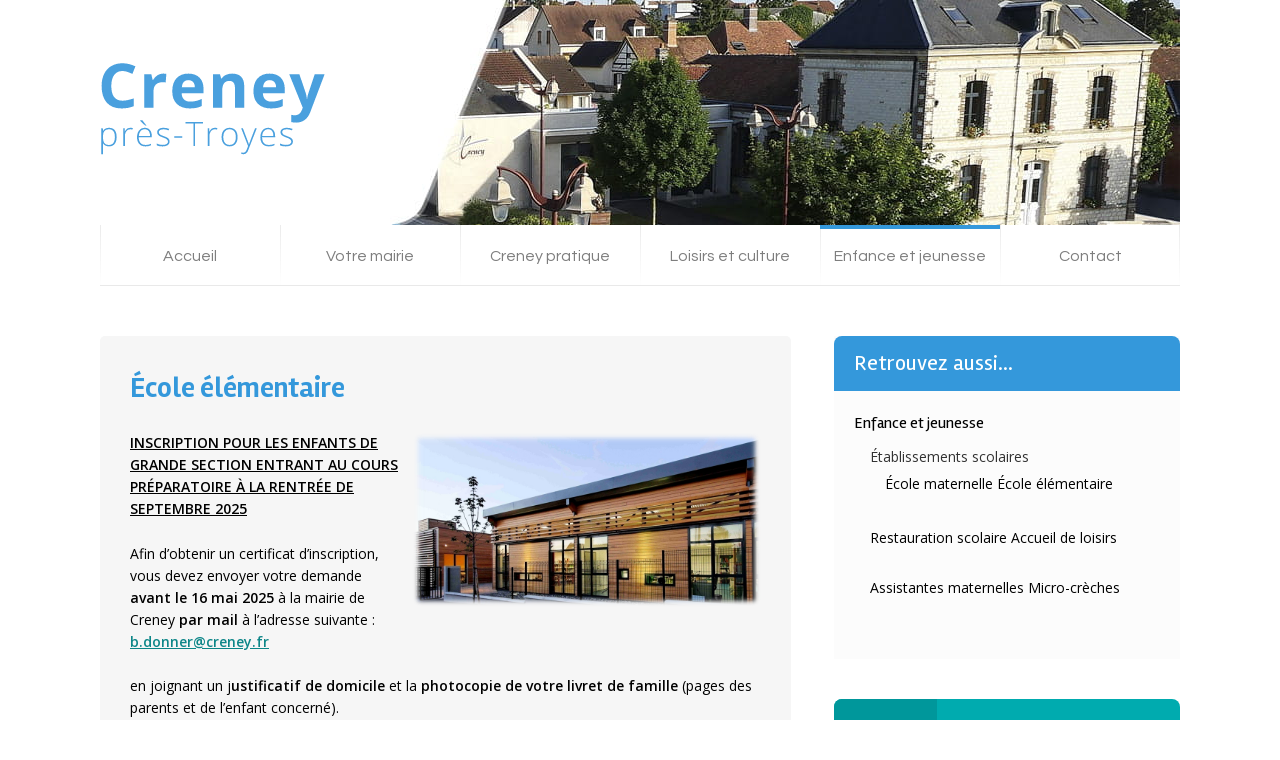

--- FILE ---
content_type: text/html; charset=UTF-8
request_url: https://creney.fr/enfance-et-jeunesse/etablissements-scolaires/ecole-elementaire
body_size: 35948
content:
<!DOCTYPE html>
<html lang="fr">

<head>
    <meta charset="utf-8">
    <meta http-equiv="x-ua-compatible" content="ie=edge">
    <title>École élémentaire</title>
<meta name="description" content="École élémentaire">
<meta property="og:title" content="École élémentaire">
<meta property="og:description" content="École élémentaire">

<meta name="twitter:title" content="École élémentaire">
<meta name="twitter:description" content="École élémentaire">
<script type="application/ld+json">{"@context":"https://schema.org","@type":"WebPage","name":"École élémentaire","description":"École élémentaire"}</script>
    <meta name="viewport" content="width=device-width, initial-scale=1">

    <link rel="apple-touch-icon" sizes="57x57" href="/apple-touch-icon-57x57.png">
    <link rel="apple-touch-icon" sizes="60x60" href="/apple-touch-icon-60x60.png">
    <link rel="apple-touch-icon" sizes="72x72" href="/apple-touch-icon-72x72.png">
    <link rel="apple-touch-icon" sizes="76x76" href="/apple-touch-icon-76x76.png">
    <link rel="apple-touch-icon" sizes="114x114" href="/apple-touch-icon-114x114.png">
    <link rel="apple-touch-icon" sizes="120x120" href="/apple-touch-icon-120x120.png">
    <link rel="apple-touch-icon" sizes="144x144" href="/apple-touch-icon-144x144.png">
    <link rel="apple-touch-icon" sizes="152x152" href="/apple-touch-icon-152x152.png">
    <link rel="apple-touch-icon" sizes="180x180" href="/apple-touch-icon-180x180.png">
    <link rel="icon" type="image/png" href="/favicon-32x32.png" sizes="32x32">
    <link rel="icon" type="image/png" href="/favicon-96x96.png" sizes="96x96">
    <link rel="icon" type="image/png" href="/favicon-16x16.png" sizes="16x16">
    <link rel="manifest" href="/manifest.json">
    <link rel="mask-icon" href="/safari-pinned-tab.svg" color="#1f1f1f">
    <meta name="msapplication-TileColor" content="#da532c">
    <meta name="msapplication-TileImage" content="/mstile-144x144.png">
    <meta name="theme-color" content="#ffffff">

        <link href="/assets/css/style.css?v=3" rel="stylesheet" type="text/css">
    <link href='https://fonts.googleapis.com/css?family=Open+Sans:400,600|Rambla:400,700|Questrial' rel='stylesheet'
        type='text/css'>

    <!-- Google Tag Manager -->
    <script>(function(w,d,s,l,i){w[l]=w[l]||[];w[l].push({'gtm.start':
    new Date().getTime(),event:'gtm.js'});var f=d.getElementsByTagName(s)[0],
    j=d.createElement(s),dl=l!='dataLayer'?'&l='+l:'';j.async=true;j.src=
    'https://www.googletagmanager.com/gtm.js?id='+i+dl;f.parentNode.insertBefore(j,f);
    })(window,document,'script','dataLayer','GTM-PSPKTTR');</script>
    <!-- End Google Tag Manager -->
</head>

<body>
    <!-- Google Tag Manager (noscript) -->
    <noscript><iframe src="https://www.googletagmanager.com/ns.html?id=GTM-PSPKTTR"
    height="0" width="0" style="display:none;visibility:hidden"></iframe></noscript>
    <!-- End Google Tag Manager (noscript) -->

    <div class="touch-nav">
        <a href="#touch-menu"><i class="fa fa-bars"></i> Menu</a>
        <!--
        --><a href="https://creney.fr/paiement-en-ligne"> Paiement <span class="smartphone-hidden">en ligne</span></a>
        <!--
        --><a href="https://creney.fr/demarches-en-ligne">Démarches</a>
        <!--
        --><a href="https://portail.berger-levrault.fr/MairieCreneyPresTroyes/accueil">Familles</a>

    </div>

    <div class="container container--tp smartphone-hidden">
        <header class="header">
            <div class="row">
                <div class="col w25 vmiddle">
                    <a href="/"><img src="/assets/img/logo.svg" alt="Creney"></a>
                </div>
                <div class="col header__bg">
                    <img src="/assets/img/header.jpg" alt="Creney">
                </div>
            </div>
        </header>
    </div>

    <a href="/" class="logo-smartphone"><img src="/assets/img/smartphone/logo-mobile.jpg" alt="Creney"></a>


    <div class="container tp-hidden">
        <nav class="navigation" role="navigation">
            <ul>
                                <li class="">
                                        <a href="/" class="navigation-w__item">Accueil</a>
                                        <ul>
    </ul>
                </li>
                                <li class="">
                                        <span class="navigation-w__item">Votre mairie</span>
                                        <ul>
        <li>
                    <span class="navigation-w__item">Le conseil municipal</span>
                            <ul>
        <li>
                    <a href="/votre-mairie/le-conseil-municipal/les-elus" class="navigation-w__item">Les élus</a>
                            <ul>
    </ul>
            </li>
        <li>
                    <a href="/votre-mairie/le-conseil-municipal/les-commissions" class="navigation-w__item">Les commissions</a>
                            <ul>
    </ul>
            </li>
        <li>
                    <a href="/votre-mairie/le-conseil-municipal/le-ccas" class="navigation-w__item">Le CCAS</a>
                            <ul>
    </ul>
            </li>
        <li>
                    <a href="/votre-mairie/le-conseil-municipal/comptes-rendus-du-conseil-municipal" class="navigation-w__item">Comptes-rendus du conseil municipal</a>
                            <ul>
    </ul>
            </li>
        <li>
                    <a href="/votre-mairie/le-conseil-municipal/bulletin-municipal" class="navigation-w__item">Bulletin municipal</a>
                            <ul>
    </ul>
            </li>
    </ul>
            </li>
        <li>
                    <a href="/votre-mairie/arretes-municipaux-et-prefectoraux" class="navigation-w__item">Arrêtés municipaux et préfectoraux</a>
                            <ul>
    </ul>
            </li>
        <li>
                    <a href="/votre-mairie/les-services-municipaux" class="navigation-w__item">Les services municipaux</a>
                            <ul>
    </ul>
            </li>
        <li>
                    <a href="/votre-mairie/les-pompiers" class="navigation-w__item">Les pompiers</a>
                            <ul>
    </ul>
            </li>
        <li>
                    <a href="/votre-mairie/communaute-dagglomeration" class="navigation-w__item">Communauté d&#039;agglomération</a>
                            <ul>
    </ul>
            </li>
    </ul>
                </li>
                                <li class="">
                                        <span class="navigation-w__item">Creney pratique</span>
                                        <ul>
        <li>
                    <span class="navigation-w__item">Vos démarches</span>
                            <ul>
        <li>
                    <a href="/creney-pratique/vos-demarches/inscription-sur-les-listes-electorales" class="navigation-w__item">Inscription sur les listes électorales</a>
                            <ul>
    </ul>
            </li>
        <li>
                    <a href="/creney-pratique/vos-demarches/carte-didentite" class="navigation-w__item">Carte d&#039;identité</a>
                            <ul>
    </ul>
            </li>
        <li>
                    <a href="/creney-pratique/vos-demarches/passeport" class="navigation-w__item">Passeport</a>
                            <ul>
    </ul>
            </li>
        <li>
                    <a href="/creney-pratique/vos-demarches/etat-civil" class="navigation-w__item">État civil</a>
                            <ul>
    </ul>
            </li>
        <li>
                    <a href="/creney-pratique/vos-demarches/recensement-militaire" class="navigation-w__item">Recensement militaire</a>
                            <ul>
    </ul>
            </li>
    </ul>
            </li>
        <li>
                    <a href="/creney-pratique/urbanisme-et-principaux-travaux" class="navigation-w__item">Urbanisme et principaux travaux</a>
                            <ul>
    </ul>
            </li>
        <li>
                    <a href="/creney-pratique/environnement/la-collecte-des-dechets" class="navigation-w__item">La collecte des déchets</a>
                            <ul>
    </ul>
            </li>
        <li>
                    <a href="/creney-pratique/environnement/le-bruit" class="navigation-w__item">Le bruit</a>
                            <ul>
    </ul>
            </li>
        <li>
                    <a href="/creney-pratique/environnement/lair-leau" class="navigation-w__item">L&#039;air - L&#039;eau</a>
                            <ul>
    </ul>
            </li>
        <li>
                    <a href="/creney-pratique/location-de-la-salle-des-fetes" class="navigation-w__item">Location de la salle des fêtes</a>
                            <ul>
    </ul>
            </li>
        <li>
                    <a href="/creney-pratique/tarifs-communaux" class="navigation-w__item">Tarifs communaux</a>
                            <ul>
    </ul>
            </li>
        <li>
                    <a href="/creney-pratique/administrations-locales-et-services" class="navigation-w__item">Administrations locales et services</a>
                            <ul>
    </ul>
            </li>
    </ul>
                </li>
                                <li class="">
                                        <span class="navigation-w__item">Loisirs et culture</span>
                                        <ul>
        <li>
                    <a href="/loisirs-et-culture/votre-commune-historique" class="navigation-w__item">Votre commune (historique)</a>
                            <ul>
    </ul>
            </li>
        <li>
                    <a href="/loisirs-et-culture/mediatheque-de-creney" class="navigation-w__item">Médiathèque de Creney</a>
                            <ul>
    </ul>
            </li>
        <li>
                    <a href="/loisirs-et-culture/associations-curlequines" class="navigation-w__item">Associations cœurlequines</a>
                            <ul>
    </ul>
            </li>
        <li>
                    <a href="/loisirs-et-culture/calendrier-des-manifestations" class="navigation-w__item">Calendrier des manifestations</a>
                            <ul>
    </ul>
            </li>
    </ul>
                </li>
                                <li class="current">
                                        <span class="navigation-w__item">Enfance et jeunesse</span>
                                        <ul>
        <li>
                    <span class="navigation-w__item">Établissements scolaires</span>
                            <ul>
        <li>
                    <a href="/enfance-et-jeunesse/etablissements-scolaires/ecole-maternelle" class="navigation-w__item">École maternelle</a>
                            <ul>
    </ul>
            </li>
        <li>
                    <a href="/enfance-et-jeunesse/etablissements-scolaires/ecole-elementaire" class="navigation-w__item">École élémentaire</a>
                            <ul>
    </ul>
            </li>
    </ul>
            </li>
        <li>
                    <a href="/enfance-et-jeunesse/restauration-scolaire" class="navigation-w__item">Restauration scolaire</a>
                            <ul>
    </ul>
            </li>
        <li>
                    <a href="/enfance-et-jeunesse/accueil-de-loisirs" class="navigation-w__item">Accueil de loisirs</a>
                            <ul>
    </ul>
            </li>
        <li>
                    <a href="/enfance-et-jeunesse/assistantes-maternelles" class="navigation-w__item">Assistantes maternelles</a>
                            <ul>
    </ul>
            </li>
        <li>
                    <a href="/enfance-et-jeunesse/micro-creches" class="navigation-w__item">Micro-crèches</a>
                            <ul>
    </ul>
            </li>
    </ul>
                </li>
                                <li class="">
                                        <a href="/contact" class="navigation-w__item">Contact</a>
                                        <ul>
    </ul>
                </li>
                            </ul>
        </nav>
    </div>

    <div class="content">
        <div class="container">
            <div class="grid-2-1">
	<div>
				<div class="subcontent cat-4">
			
<h1>École élémentaire</h1>
<p><img src="/media/56a9ed6b536b5-Ecole primaire.png" style="width: 349px; float: right; margin: 0px 0px 10px 10px;" alt=""></p><p><strong><u>INSCRIPTION POUR LES ENFANTS DE GRANDE SECTION&nbsp;</u></strong><strong style="background-color: initial;"><u>ENTRANT AU COURS PRÉPARATOIRE&nbsp;</u></strong><strong style="background-color: initial;"><u>À LA RENTRÉE DE SEPTEMBRE 2025</u></strong></p><p><strong><u><o></o></u></strong></p><p>Afin d’obtenir un certificat d’inscription, vous devez envoyer votre demande <strong><span>avant le</span></strong> <strong>16 mai 2025&nbsp;</strong>à la mairie de Creney <strong>par mail</strong> à l’adresse suivante : <a href="mailto:b.donner@creney.fr"><strong>b.donner@creney.fr</strong></a></p><p>en joignant un j<strong>ustificatif de domicile</strong> et la <strong>photocopie de votre livret de famille</strong> (pages des parents et de l’enfant concerné).</p><p><strong><u><o></o></u></strong></p><p>Veillez à bien stipuler vos nom, prénom, adresse, adresse mail et n° de téléphone.</p><p>(seules les demandes comportant tous les justificatifs et les renseignements demandés seront prises en compte).</p><p><strong><u><o></o></u></strong></p><p>Avec le certificat d’inscription que vous aurez reçu par mail, toujours par voie dématérialisée, vous poursuivrez votre inscription auprès du directeur de l’école élémentaire qui vous aura envoyé les instructions à suivre.</p><p><strong><u><o></o></u></strong></p><p>La Maire-Adjointe chargée des affaires scolaires et le secrétariat de mairie se tiennent à votre disposition pour toute question au 03.25.81.82.60.</p><p><strong>Pour les enfants nouvellement arrivés sur la commune (du CP au CM2), la démarche d’inscription est la même.</strong></p><p><strong><br></strong></p><p>3 rue de l'École</p><p>10150 CRENEY-PRÈS-TROYES</p><p>Tél.&nbsp;03&nbsp;25&nbsp;76&nbsp;13&nbsp;90</p><p style="text-align: center;"></p><p style="text-align: center;"></p><p style="text-align: center;"></p><p style="margin-left: 20px; text-align: center;"></p><table><tbody><tr><td><strong>Directrice : </strong>Mme FAUCHEUX Sandrine</td><td><strong>CE1/CM1 :</strong> Mme FAUCHEUX Sandrine</td></tr><tr><td><strong>CP :</strong> Mme SAUVAGE Valérie</td><td><strong>CM1/CM2 :</strong> Mme MACZYTA Sandrine<br></td></tr><tr><td><strong>CE1 :</strong> Mme LAFITTE Céline<br></td><td><br></td></tr><tr><td><strong>CE2 :</strong>&nbsp;Mme CURFS</td><td>&nbsp; &nbsp; &nbsp; &nbsp; &nbsp;</td></tr></tbody></table><p><br><br><img src="/media/56a9ed8d808a7-Ecole primaire 2.png"></p>
		</div>
	</div>
	<div class="sidebar">
		
<div class="subcontent-sidebar">
    <div class="subcontent-sidebar__title">
        Retrouvez aussi...
    </div>
    <div class="subcontent-sidebar__menu">
        <div>
            <div class="subcontent-sidebar__subtitle">Enfance et jeunesse</div>
            <ul>
                                <li>
                                            <span>Établissements scolaires</span>
                                                                <ul>
                                                            <li>
                                                                            <a href="/enfance-et-jeunesse/etablissements-scolaires/ecole-maternelle">École maternelle</a>
                                                                    </li>
                                                            <li>
                                                                            <a href="/enfance-et-jeunesse/etablissements-scolaires/ecole-elementaire">École élémentaire</a>
                                                                    </li>
                                                    </ul>
                                    </li>
                                <li>
                                            <a href="/enfance-et-jeunesse/restauration-scolaire">Restauration scolaire</a>
                                                                <ul>
                                                    </ul>
                                    </li>
                                <li>
                                            <a href="/enfance-et-jeunesse/accueil-de-loisirs">Accueil de loisirs</a>
                                                                <ul>
                                                    </ul>
                                    </li>
                                <li>
                                            <a href="/enfance-et-jeunesse/assistantes-maternelles">Assistantes maternelles</a>
                                                                <ul>
                                                    </ul>
                                    </li>
                                <li>
                                            <a href="/enfance-et-jeunesse/micro-creches">Micro-crèches</a>
                                                                <ul>
                                                    </ul>
                                    </li>
                            </ul>
        </div>
    </div>
</div>

		<a href="https://creney.fr/paiement-en-ligne" class="home-btn home-btn--blue row ">
    <div class="home-btn__icon col w30 vmiddle">
        <img src="/assets/img/home/icone-paiement.svg" alt="">
    </div>
    <div class="col vmiddle home-btn__text">
        Mes règlements en ligne
    </div>
</a>
<a href="https://creney.fr/demarches-en-ligne" class="home-btn home-btn--green row ">
    <div class="home-btn__icon col w30 vmiddle">
        <img src="/assets/img/home/icone-demarches.svg" alt="">
    </div>
    <div class="col vmiddle home-btn__text">
        Mes démarches en ligne
    </div>
</a>
<a href="https://portail.berger-levrault.fr/MairieCreneyPresTroyes/accueil" class="home-btn home-btn--yellow row ">
    <div class="home-btn__icon col w30 vmiddle">
        <img src="/assets/img/home/icone-portail-familles.svg" alt="">
    </div>
    <div class="col vmiddle home-btn__text">
        Portail Familles
    </div>
</a>
	</div>
</div>
        </div>
    </div>

    <footer class="footer">
        <div class="footer__news">
            <div class="container">
                <div class="row">
                    <div class="col w50">
                        <div class="footer__title footer__title--light">Suivez l'actualité de Creney-près-Troyes sur
                        </div>
                        <a href="https://app.panneaupocket.com/ville/1447317988-creney-pres-troyes-10150" target="_blank"
                            class="btn btn--light">PanneauPocket</a>
                    </div>
                    <div class="col w50">
                        <div class="footer__title footer__title--light">Restons en contact</div>
                        <div class="footer__news-icons">
                            <i class="fa fa-envelope"></i>
                            <a href="mailto:accueil@creney.fr?subject=Contact depuis le site"
                                target="_blank">accueil@creney.fr</a>
                            <i class="fa fa-phone"></i>
                            <a href="tel:03.25.81.82.60">03.25.81.82.60</a>
                            <i class="fa fa-facebook-square"></i>
                            <a href="https://www.facebook.com/MairieCreney/" target="_blank">Facebook</a>
                        </div>
                    </div>
                </div>
            </div>
        </div>
        <div class="footer__logos">
            <a href="https://www.grandest.fr/" target="_blank">
                <img src="/assets/img/home/logo-grand-est.jpg" alt="Logo Région Grand Est">
            </a>
            <a href="https://troyes-champagne-metropole.fr/" target="_blank">
                <img src="/assets/img/home/logo-tcm.png" alt="Logo Troyes Champagne Métropole">
            </a>
            <img src="/assets/img/home/ville-fleurie.svg" alt="">
        </div>
        <div class="footer__links tp-hidden">
            <div class="container">
                <div class="footer__title">Mairie de Creney-près-Troyes</div>
                <div class="grid-3">
                    <div>
                        <ul>
                            <li>Du lundi au vendredi</li>
                            <li>De 08h30 à 12h00 et de 13h30 à 18h00</li>
                            <li>(17h30 le vendredi)</li>

                            <li class="mt1">24 rue de la République</li>
                            <li>10150 CRENEY-PRES-TROYES</li>
                            <li>03.25.81.82.60</li>
                            <li><a href="mailto:accueil@creney.fr?subject=Contact depuis le site"
                                    target="_blank">accueil@creney.fr</a></li>
                        </ul>

                        <img src="/assets/img/creney.svg" alt="">
                    </div>

                                                                                                                                            <div>
                                                <ul class="'mt3'">
                            <li class="footer__link-title">Votre mairie</li>
                                                        <li><a href="/votre-mairie/le-conseil-municipal/les-elus">Les élus</a></li>
                                                        <li><a href="/votre-mairie/le-conseil-municipal/les-commissions">Les commissions</a></li>
                                                        <li><a href="/votre-mairie/le-conseil-municipal/le-ccas">Le CCAS</a></li>
                                                        <li><a href="/votre-mairie/le-conseil-municipal/comptes-rendus-du-conseil-municipal">Comptes-rendus du conseil municipal</a></li>
                                                        <li><a href="/votre-mairie/le-conseil-municipal/bulletin-municipal">Bulletin municipal</a></li>
                                                        <li><a href="/votre-mairie/arretes-municipaux-et-prefectoraux">Arrêtés municipaux et préfectoraux</a></li>
                                                        <li><a href="/votre-mairie/les-services-municipaux">Les services municipaux</a></li>
                                                        <li><a href="/votre-mairie/les-pompiers">Les pompiers</a></li>
                                                        <li><a href="/votre-mairie/communaute-dagglomeration">Communauté d&#039;agglomération</a></li>
                                                    </ul>
                                                                                                                                                                        <ul class="">
                            <li class="footer__link-title">Creney pratique</li>
                                                        <li><a href="/creney-pratique/vos-demarches/inscription-sur-les-listes-electorales">Inscription sur les listes électorales</a></li>
                                                        <li><a href="/creney-pratique/vos-demarches/carte-didentite">Carte d&#039;identité</a></li>
                                                        <li><a href="/creney-pratique/vos-demarches/passeport">Passeport</a></li>
                                                        <li><a href="/creney-pratique/vos-demarches/etat-civil">État civil</a></li>
                                                        <li><a href="/creney-pratique/vos-demarches/recensement-militaire">Recensement militaire</a></li>
                                                        <li><a href="/creney-pratique/urbanisme-et-principaux-travaux">Urbanisme et principaux travaux</a></li>
                                                        <li><a href="/creney-pratique/environnement/la-collecte-des-dechets">La collecte des déchets</a></li>
                                                        <li><a href="/creney-pratique/environnement/le-bruit">Le bruit</a></li>
                                                        <li><a href="/creney-pratique/environnement/lair-leau">L&#039;air - L&#039;eau</a></li>
                                                        <li><a href="/creney-pratique/location-de-la-salle-des-fetes">Location de la salle des fêtes</a></li>
                                                        <li><a href="/creney-pratique/tarifs-communaux">Tarifs communaux</a></li>
                                                        <li><a href="/creney-pratique/administrations-locales-et-services">Administrations locales et services</a></li>
                                                    </ul>
                                                                    </div>
                                                                                                                        <div>
                                                <ul class="'mt3'">
                            <li class="footer__link-title">Loisirs et culture</li>
                                                        <li><a href="/loisirs-et-culture/votre-commune-historique">Votre commune (historique)</a></li>
                                                        <li><a href="/loisirs-et-culture/mediatheque-de-creney">Médiathèque de Creney</a></li>
                                                        <li><a href="/loisirs-et-culture/associations-curlequines">Associations cœurlequines</a></li>
                                                        <li><a href="/loisirs-et-culture/calendrier-des-manifestations">Calendrier des manifestations</a></li>
                                                    </ul>
                                                                                                                                                                        <ul class="">
                            <li class="footer__link-title">Enfance et jeunesse</li>
                                                        <li><a href="/enfance-et-jeunesse/etablissements-scolaires/ecole-maternelle">École maternelle</a></li>
                                                        <li><a href="/enfance-et-jeunesse/etablissements-scolaires/ecole-elementaire">École élémentaire</a></li>
                                                        <li><a href="/enfance-et-jeunesse/restauration-scolaire">Restauration scolaire</a></li>
                                                        <li><a href="/enfance-et-jeunesse/accueil-de-loisirs">Accueil de loisirs</a></li>
                                                        <li><a href="/enfance-et-jeunesse/assistantes-maternelles">Assistantes maternelles</a></li>
                                                        <li><a href="/enfance-et-jeunesse/micro-creches">Micro-crèches</a></li>
                                                    </ul>
                                                                    </div>
                                                                                                                        
            </div>
        </div>
        </div>

        <div class="touch-menu" id="touch-menu">
            <ul>
                                <li class="">
                                        <a href="/" class="navigation-w__item">Accueil</a>
                                        <ul>
    </ul>
                </li>
                                <li class="">
                                        <span class="navigation-w__item">Votre mairie</span>
                                        <ul>
        <li>
                    <span class="navigation-w__item">Le conseil municipal</span>
                            <ul>
        <li>
                    <a href="/votre-mairie/le-conseil-municipal/les-elus" class="navigation-w__item">Les élus</a>
                            <ul>
    </ul>
            </li>
        <li>
                    <a href="/votre-mairie/le-conseil-municipal/les-commissions" class="navigation-w__item">Les commissions</a>
                            <ul>
    </ul>
            </li>
        <li>
                    <a href="/votre-mairie/le-conseil-municipal/le-ccas" class="navigation-w__item">Le CCAS</a>
                            <ul>
    </ul>
            </li>
        <li>
                    <a href="/votre-mairie/le-conseil-municipal/comptes-rendus-du-conseil-municipal" class="navigation-w__item">Comptes-rendus du conseil municipal</a>
                            <ul>
    </ul>
            </li>
        <li>
                    <a href="/votre-mairie/le-conseil-municipal/bulletin-municipal" class="navigation-w__item">Bulletin municipal</a>
                            <ul>
    </ul>
            </li>
    </ul>
            </li>
        <li>
                    <a href="/votre-mairie/arretes-municipaux-et-prefectoraux" class="navigation-w__item">Arrêtés municipaux et préfectoraux</a>
                            <ul>
    </ul>
            </li>
        <li>
                    <a href="/votre-mairie/les-services-municipaux" class="navigation-w__item">Les services municipaux</a>
                            <ul>
    </ul>
            </li>
        <li>
                    <a href="/votre-mairie/les-pompiers" class="navigation-w__item">Les pompiers</a>
                            <ul>
    </ul>
            </li>
        <li>
                    <a href="/votre-mairie/communaute-dagglomeration" class="navigation-w__item">Communauté d&#039;agglomération</a>
                            <ul>
    </ul>
            </li>
    </ul>
                </li>
                                <li class="">
                                        <span class="navigation-w__item">Creney pratique</span>
                                        <ul>
        <li>
                    <span class="navigation-w__item">Vos démarches</span>
                            <ul>
        <li>
                    <a href="/creney-pratique/vos-demarches/inscription-sur-les-listes-electorales" class="navigation-w__item">Inscription sur les listes électorales</a>
                            <ul>
    </ul>
            </li>
        <li>
                    <a href="/creney-pratique/vos-demarches/carte-didentite" class="navigation-w__item">Carte d&#039;identité</a>
                            <ul>
    </ul>
            </li>
        <li>
                    <a href="/creney-pratique/vos-demarches/passeport" class="navigation-w__item">Passeport</a>
                            <ul>
    </ul>
            </li>
        <li>
                    <a href="/creney-pratique/vos-demarches/etat-civil" class="navigation-w__item">État civil</a>
                            <ul>
    </ul>
            </li>
        <li>
                    <a href="/creney-pratique/vos-demarches/recensement-militaire" class="navigation-w__item">Recensement militaire</a>
                            <ul>
    </ul>
            </li>
    </ul>
            </li>
        <li>
                    <a href="/creney-pratique/urbanisme-et-principaux-travaux" class="navigation-w__item">Urbanisme et principaux travaux</a>
                            <ul>
    </ul>
            </li>
        <li>
                    <a href="/creney-pratique/environnement/la-collecte-des-dechets" class="navigation-w__item">La collecte des déchets</a>
                            <ul>
    </ul>
            </li>
        <li>
                    <a href="/creney-pratique/environnement/le-bruit" class="navigation-w__item">Le bruit</a>
                            <ul>
    </ul>
            </li>
        <li>
                    <a href="/creney-pratique/environnement/lair-leau" class="navigation-w__item">L&#039;air - L&#039;eau</a>
                            <ul>
    </ul>
            </li>
        <li>
                    <a href="/creney-pratique/location-de-la-salle-des-fetes" class="navigation-w__item">Location de la salle des fêtes</a>
                            <ul>
    </ul>
            </li>
        <li>
                    <a href="/creney-pratique/tarifs-communaux" class="navigation-w__item">Tarifs communaux</a>
                            <ul>
    </ul>
            </li>
        <li>
                    <a href="/creney-pratique/administrations-locales-et-services" class="navigation-w__item">Administrations locales et services</a>
                            <ul>
    </ul>
            </li>
    </ul>
                </li>
                                <li class="">
                                        <span class="navigation-w__item">Loisirs et culture</span>
                                        <ul>
        <li>
                    <a href="/loisirs-et-culture/votre-commune-historique" class="navigation-w__item">Votre commune (historique)</a>
                            <ul>
    </ul>
            </li>
        <li>
                    <a href="/loisirs-et-culture/mediatheque-de-creney" class="navigation-w__item">Médiathèque de Creney</a>
                            <ul>
    </ul>
            </li>
        <li>
                    <a href="/loisirs-et-culture/associations-curlequines" class="navigation-w__item">Associations cœurlequines</a>
                            <ul>
    </ul>
            </li>
        <li>
                    <a href="/loisirs-et-culture/calendrier-des-manifestations" class="navigation-w__item">Calendrier des manifestations</a>
                            <ul>
    </ul>
            </li>
    </ul>
                </li>
                                <li class="current">
                                        <span class="navigation-w__item">Enfance et jeunesse</span>
                                        <ul>
        <li>
                    <span class="navigation-w__item">Établissements scolaires</span>
                            <ul>
        <li>
                    <a href="/enfance-et-jeunesse/etablissements-scolaires/ecole-maternelle" class="navigation-w__item">École maternelle</a>
                            <ul>
    </ul>
            </li>
        <li>
                    <a href="/enfance-et-jeunesse/etablissements-scolaires/ecole-elementaire" class="navigation-w__item">École élémentaire</a>
                            <ul>
    </ul>
            </li>
    </ul>
            </li>
        <li>
                    <a href="/enfance-et-jeunesse/restauration-scolaire" class="navigation-w__item">Restauration scolaire</a>
                            <ul>
    </ul>
            </li>
        <li>
                    <a href="/enfance-et-jeunesse/accueil-de-loisirs" class="navigation-w__item">Accueil de loisirs</a>
                            <ul>
    </ul>
            </li>
        <li>
                    <a href="/enfance-et-jeunesse/assistantes-maternelles" class="navigation-w__item">Assistantes maternelles</a>
                            <ul>
    </ul>
            </li>
        <li>
                    <a href="/enfance-et-jeunesse/micro-creches" class="navigation-w__item">Micro-crèches</a>
                            <ul>
    </ul>
            </li>
    </ul>
                </li>
                                <li class="">
                                        <a href="/contact" class="navigation-w__item">Contact</a>
                                        <ul>
    </ul>
                </li>
                            </ul>
        </div>

        <div class="footer__copy">
            © 2026 - Mairie de Creney-près-Troyes - <a href="/mentions-legales">Mentions légales</a>
        </div>
    </footer>

    <script src="https://creney.fr/assets/js/bundle.js"></script>
    
</body>

</html>

--- FILE ---
content_type: text/css
request_url: https://creney.fr/assets/css/style.css?v=3
body_size: 70364
content:
/* ----------------------------------------------------------- */
/* == config */
/* ----------------------------------------------------------- */
/* ----------------------------------------------------------- */
/* == colors */
/* ----------------------------------------------------------- */
/* palette
-------------------------------------------------------------- */
/* texts
-------------------------------------------------------------- */
/* links
-------------------------------------------------------------- */
/* grey
-------------------------------------------------------------- */
/* brand
-------------------------------------------------------------- */
/* ----------------------------------------------------------- */
/* == config */
/* ----------------------------------------------------------- */
/* base
-------------------------------------------------------------- */
/* responsive
-------------------------------------------------------------- */
/* grids
-------------------------------------------------------------- */
/* ----------------------------------------------------------- */
/* == core */
/* ----------------------------------------------------------- */
/* ----------------------------------------------------------- */
/* == mixins */
/* ----------------------------------------------------------- */
/*
 * Permet de conserver un rythme vertical harmonieux
 *
 */
/*
 * Recalcule la taille de police en fonction de la taille de base (émul l'unité rem)
 *
 */
/**
 * Couleur des placeholders
 *
 */
/* ----------------------------------------------------------- */
/* == reset */
/* ----------------------------------------------------------- */
*,
*:after,
*:before {
  box-sizing: border-box;
}
body,
h1,
h2,
h3,
h4,
h5,
h6,
ul,
ol,
li {
  margin: 0;
  padding: 0;
}
ul {
  list-style-type: none;
}
img,
table,
td,
blockquote,
code,
pre,
textarea,
input,
video,
svg {
  max-width: 100%;
}
img:not([src$=".svg"]) {
  height: auto;
  border: 0;
  vertical-align: middle;
}
/* ----------------------------------------------------------- */
/* == typography */
/* ----------------------------------------------------------- */
html {
  font-size: 62.5%;
  /* IE9-11 calculation fix */
  font-size: calc(1em * 0.625);
  -webkit-text-size-adjust: 100%;
  -ms-text-size-adjust: 100%;
}
body {
  font-size: 14px;
  font-family: helvetica, arial, sans-serif;
  line-height: 1.6;
}
p,
ul,
ol,
dl,
blockquote,
pre,
td,
th,
label,
textarea,
caption {
  margin: 0 0 1.6em 0;
  font-size: 1em;
  line-height: 1.6em;
}
/* useful
-------------------------------------------------------------- */
.uppercase {
  text-transform: uppercase;
}
/* ----------------------------------------------------------- */
/* == helpers */
/* ----------------------------------------------------------- */
/* screen readers
-------------------------------------------------------------- */
/* Hide only visually, but have it available for screen readers (from HTML5 Boilerplate) */
.visually-hidden {
  position: absolute;
  overflow: hidden;
  clip: rect(0 0 0 0);
  margin: -1px;
  padding: 0;
  width: 1px;
  height: 1px;
  border: 0;
}
.visually-hidden.focusable:active,
.visually-hidden.focusable:focus {
  position: static;
  overflow: visible;
  clip: auto;
  margin: 0;
  width: auto;
  height: auto;
}
.hidden {
  display: none;
}
/* states
-------------------------------------------------------------- */
.is-disabled {
  cursor: not-allowed;
}
/* ----------------------------------------------------------- */
/* == alignment */
/* ----------------------------------------------------------- */
/* block
-------------------------------------------------------------- */
.left {
  float: left;
}
.right {
  float: right;
}
.center {
  margin-right: auto;
  margin-left: auto;
}
/* text/inline
-------------------------------------------------------------- */
.txtright {
  text-align: right;
}
.txtcenter {
  text-align: center;
}
.txtleft {
  text-align: left;
}
.vtop {
  vertical-align: top;
}
.vbottom {
  vertical-align: bottom;
}
.vmiddle {
  vertical-align: middle;
}
/* responsive
-------------------------------------------------------------- */
@media (max-width: 1024px) {
  .txtcenter-tablet {
    text-align: center;
  }
  .txtright-tablet {
    text-align: right;
  }
  .txtleft-tablet {
    text-align: left;
  }
}
@media (max-width: 600px) {
  .txtcenter-smartphone {
    text-align: center;
  }
  .txtright-smartphone {
    text-align: right;
  }
  .txtleft-smartphone {
    text-align: left;
  }
}
/* ----------------------------------------------------------- */
/* == spacings */
/* ----------------------------------------------------------- */
.ma0 {
  margin: 0;
}
.pa0 {
  padding: 0;
}
.ma1 {
  margin: 10px;
}
.ma2 {
  margin: 20px;
}
.ma3 {
  margin: 30px;
}
.pa1 {
  padding: 10px;
}
.pa2 {
  padding: 20px;
}
.pa3 {
  padding: 30px;
}
.mt0 {
  margin-top: 0;
}
.mt1 {
  margin-top: 10px;
}
.mt2 {
  margin-top: 20px;
}
.mt3 {
  margin-top: 30px;
}
.mr0 {
  margin-right: 0;
}
.mr1 {
  margin-right: 10px;
}
.mr2 {
  margin-right: 20px;
}
.mr3 {
  margin-right: 30px;
}
.mb0 {
  margin-bottom: 0;
}
.mb1 {
  margin-bottom: 10px;
}
.mb2 {
  margin-bottom: 20px;
}
.mb3 {
  margin-bottom: 30px;
}
.ml0 {
  margin-left: 0;
}
.ml1 {
  margin-left: 10px;
}
.ml2 {
  margin-left: 20px;
}
.ml3 {
  margin-left: 30px;
}
.pt0 {
  padding-top: 0;
}
.pt1 {
  padding-top: 10px;
}
.pt2 {
  padding-top: 20px;
}
.pt3 {
  padding-top: 30px;
}
.pr0 {
  padding-right: 0;
}
.pr1 {
  padding-right: 10px;
}
.pr2 {
  padding-right: 20px;
}
.pr3 {
  padding-right: 30px;
}
.pb0 {
  padding-bottom: 0;
}
.pb1 {
  padding-bottom: 10px;
}
.pb2 {
  padding-bottom: 20px;
}
.pb3 {
  padding-bottom: 30px;
}
.pl0 {
  padding-left: 0;
}
.pl1 {
  padding-left: 10px;
}
.pl2 {
  padding-left: 20px;
}
.pl3 {
  padding-left: 30px;
}
/* responsive
-------------------------------------------------------------- */
@media (max-width: 1024px) {
  .pa0-tablet {
    padding: 0;
  }
  .ma0-tablet {
    margin: 0;
  }
}
@media (max-width: 600px) {
  .pa0-smartphone {
    padding: 0;
  }
  .ma0-smartphone {
    margin: 0;
  }
}
/* ----------------------------------------------------------- */
/* == layout */
/* ----------------------------------------------------------- */
/* BFC to the rescue */
.mod {
  overflow: hidden;
}
.clear,
.line,
.row {
  clear: both;
}
/* blocks that must contain floats */
.clearfix:after,
.line:after,
.mod:after {
  display: table;
  clear: both;
  content: "";
}
.inbl {
  display: inline-block;
}
/* table layout
-------------------------------------------------------------- */
.row {
  display: table;
  width: 100%;
  table-layout: fixed;
}
.row > *,
.col {
  display: table-cell;
}
/* ----------------------------------------------------------- */
/* == width */
/* ----------------------------------------------------------- */
.w10 {
  width: 10%;
}
.w20 {
  width: 20%;
}
.w25 {
  width: 25%;
}
.w30 {
  width: 30%;
}
.w33 {
  width: 33.3333%;
}
.w40 {
  width: 40%;
}
.w50 {
  width: 50%;
}
.w60 {
  width: 60%;
}
.w66 {
  width: 66.6666%;
}
.w70 {
  width: 70%;
}
.w75 {
  width: 75%;
}
.w80 {
  width: 80%;
}
.w90 {
  width: 90%;
}
.w100 {
  width: 100%;
}
/* ----------------------------------------------------------- */
/* == grids */
/* ----------------------------------------------------------- */
/* grid system
-------------------------------------------------------------- */
[class^="grid"]:after {
  display: table;
  clear: both;
  content: "";
}
[class^="grid"] > * {
  float: left;
}
/* some basic grids
-------------------------------------------------------------- */
.grid-2 > * {
  width: 48%;
  margin: 0 4% 2% 0;
}
.grid-2 > *:nth-child(2n) {
  margin-right: 0;
}
.grid-3 > * {
  width: 30.66666667%;
  margin: 0 4% 2% 0;
}
.grid-3 > *:nth-child(3n) {
  margin-right: 0;
}
.grid-4 > * {
  width: 22%;
  margin: 0 4% 2% 0;
}
.grid-4 > *:nth-child(4n) {
  margin-right: 0;
}
.grid-5 > * {
  width: 16.8%;
  margin: 0 4% 2% 0;
}
.grid-5 > *:nth-child(5n) {
  margin-right: 0;
}
.grid-6 > * {
  width: 13.33333333%;
  margin: 0 4% 2% 0;
}
.grid-6 > *:nth-child(6n) {
  margin-right: 0;
}
.grid-3-1 > *:nth-child(1n) {
  width: 72%;
}
.grid-3-1 > *:nth-child(2n) {
  margin-left: 4%;
}
.grid-3-1 > *:nth-child(2n) {
  width: 24%;
}
.grid-2-1 > *:nth-child(1n) {
  width: 64%;
}
.grid-2-1 > *:nth-child(2n) {
  margin-left: 4%;
}
.grid-2-1 > *:nth-child(2n) {
  width: 32%;
}
.grid-1-3 > *:nth-child(1n) {
  width: 24%;
}
.grid-1-3 > *:nth-child(2n) {
  margin-left: 4%;
}
.grid-1-3 > *:nth-child(2n) {
  width: 72%;
}
.grid-1-4 > *:nth-child(1n) {
  width: 19.2%;
}
.grid-1-4 > *:nth-child(2n) {
  margin-left: 4%;
}
.grid-1-4 > *:nth-child(2n) {
  width: 76.8%;
}
/* responsive
-------------------------------------------------------------- */
@media (max-width: 600px) {
  [class^="grid"] > * {
    float: none !important;
    width: auto !important;
    margin-right: auto !important;
    margin-left: auto !important;
  }
}
/* ----------------------------------------------------------- */
/* == rwd */
/* ----------------------------------------------------------- */
/* responsive iframe http://www.smashingmagazine.com/2014/02/27/making-embedded-content-work-in-responsive-design/ */
.responsive-iframe {
  position: relative;
  overflow: hidden;
  padding-top: 30px;
  padding-bottom: 56.25%;
  height: 0;
}
.responsive-iframe iframe,
.responsive-iframe object,
.responsive-iframe embed {
  position: absolute;
  top: 0;
  left: 0;
  width: 100%;
  height: 100%;
}
/* desktop
-------------------------------------------------------------- */
@media (min-width: 1280px) {
  .desktop-hidden {
    display: none;
  }
}
/* tablet
-------------------------------------------------------------- */
@media (max-width: 1024px) {
  .tablet-hidden {
    display: none;
  }
}
/* mobile
-------------------------------------------------------------- */
@media (max-width: 600px) {
  .mod,
  .col {
    display: block !important;
    float: none !important;
    width: auto !important;
  }
  .smartphone-hidden {
    display: none !important;
  }
}
/* ----------------------------------------------------------- */
/* == debug */
/* ----------------------------------------------------------- */
/*
 * Generates a rendom color
 *
 */
/*
 * Easily debug an element
 *
 */
/*
 * Display grid for vertical rhythm
 *
 */
.debug-rythm {
  background: linear-gradient(to bottom, #ba9b9a 0.1em, transparent 0.1em) !important;
  background-size: 100% 1.6em !important;
}
/* ----------------------------------------------------------- */
/* == components */
/* ----------------------------------------------------------- */
/**
 * Form Module
 * Namespace : .form
 */
/* ----------------------------------------------------------- */
/* == configuration */
/* ----------------------------------------------------------- */
/* ----------------------------------------------------------- */
/* == module */
/* ----------------------------------------------------------- */
input::-webkit-input-placeholder {
  color: #c4c1be;
}
input:-moz-placeholder {
  color: #c4c1be;
}
textarea::-webkit-input-placeholder {
  color: #c4c1be;
}
textarea:-moz-placeholder {
  color: #c4c1be;
}
/* block form
-------------------------------------------------------------- */
label,
.label {
  display: block;
  margin-top: 1.3em;
  margin-bottom: 0.8em;
  vertical-align: middle;
  cursor: pointer;
}
/* inline form
-------------------------------------------------------------- */
.f-inline label,
.f-inline .label {
  display: inline-block;
  margin-top: 0;
  margin-bottom: 0;
}
.f-inline {
  display: inline-block;
}
.f-inline input,
.f-inline .btn {
  height: 40px;
}
.f-inline .btn {
  vertical-align: middle;
}
/* basics style
-------------------------------------------------------------- */
fieldset {
  margin: 25px 0;
  padding: 1em;
  border: 1px solid #d8d8d8;
}
input,
select,
label,
.label {
  vertical-align: middle;
  font-size: inherit;
  font-family: inherit;
}
select {
  margin: 0;
  border: 1px solid #ccc;
  background-color: #fff;
}
input,
textarea {
  border: 1px solid #d8d8d8;
  border-radius: 0px;
  background: #fff;
  box-shadow: inset 0 1px 3px #f6f6f6;
}
textarea {
  margin-bottom: 0;
  padding: 0.4em;
  min-width: 320px;
  min-height: 8em;
  vertical-align: top;
  font-size: inherit;
  font-family: inherit;
  resize: vertical;
}
input {
  margin: 0;
  padding: 0.6em 0.6em;
  width: 320px;
}
input[type="radio"] + label,
input[type="checkbox"] + label {
  display: inline-block;
  margin-right: 10px;
  vertical-align: baseline;
}
input[type="radio"],
input[type="checkbox"] {
  padding: 0;
  width: inherit;
}
/* grid (grid module is required)
-------------------------------------------------------------- */
[class^="grid"] > input,
[class^="grid"] > textarea,
[class^="grid"] > div > input,
[class^="grid"] > div > textarea {
  width: 100%;
}
/* width
-------------------------------------------------------------- */
.f-10 {
  min-width: 80px;
  width: 10%;
}
.f-25 {
  width: 25%;
}
.f-50 {
  width: 50%;
}
.f-75 {
  width: 75%;
}
.f-100 {
  width: 100%;
}
.f-medium {
  width: 8rem;
}
.f-small {
  width: 3rem;
  text-align: center;
}
/* errors
-------------------------------------------------------------- */
.f-required {
  color: red;
  font-weight: bold;
}
.f-error {
  margin-top: 20px;
  padding: 5px 10px;
  border-left: 5px solid #efd8d7;
  background-color: #fbf4f4;
}
.f-error input {
  border: 1px solid red;
}
.f-error-message {
  padding-top: 4px;
  padding-left: 0;
  color: #d2918e;
  list-style-type: none;
}
/**
* Buttons Module
* namespace : .btn
*/
/* ----------------------------------------------------------- */
/* == configuration */
/* ----------------------------------------------------------- */
/* ----------------------------------------------------------- */
/* == module */
/* ----------------------------------------------------------- */
.btn,
button {
  vertical-align: middle;
  font-size: inherit;
  font-family: inherit;
}
.btn,
button,
input[type="submit"] {
  display: inline-block;
  margin: 0;
  padding: 1rem 2rem;
  border: none;
  border-radius: 2px;
  background-color: #00aba7;
  box-shadow: none;
  color: #fff;
  text-align: center;
  text-decoration: none !important;
  text-transform: uppercase;
  line-height: normal;
  cursor: pointer;
  transition: background-color 0.4s;
}
/* colors
-------------------------------------------------------------- */
.btn--light,
.btn--light:link,
.btn--light:visited {
  border: 2px solid #fff;
  border-radius: 3px;
  background-color: transparent;
  color: #fff;
}
.btn--primary,
.btn--primary:link,
.btn--primary:visited {
  background-color: #00aba7;
  color: #fff;
}
.btn--primary:hover,
.btn--primary:active,
.btn--primary:focus {
  background-color: #00928e;
}
.btn--secondary,
.btn--secondary:link,
.btn--secondary:visited {
  background-color: #00ad5f;
  color: #fff;
}
.btn--secondary:hover,
.btn--secondary:active,
.btn--secondary:focus {
  background-color: #009451;
}
.btn--danger,
.btn--danger:link,
.btn--danger:visited {
  background-color: #c53a3a;
  color: #fff;
}
.btn--danger:hover,
.btn--danger:active,
.btn--danger:focus {
  background-color: #b13434;
}
/* size
-------------------------------------------------------------- */
.btn--big {
  font-size: 18px;
}
/**
 * Pagination Module
 * namespace : .pagination
 */
/* ----------------------------------------------------------- */
/* == configuration */
/* ----------------------------------------------------------- */
/* ----------------------------------------------------------- */
/* == module */
/* ----------------------------------------------------------- */
.pagination {
  display: inline-block;
  margin: 20px 0;
  border-radius: 4px;
}
.pagination,
.pagination li {
  margin: 0;
  padding: 0;
}
.pagination li {
  display: inline-block;
  margin: 0 3px 1em;
  list-style-type: none;
}
.pagination li a,
.pagination li > span {
  padding: 0.3em 0.6em;
  border: 1px solid grey;
  border-radius: 2px;
}
.pagination li a:hover {
  color: #00ad5f;
}
.pagination li.current a {
  background-color: #3498db;
  color: #fff;
}
/**
 * Table Module
 * namespace : .table
 */
/* ----------------------------------------------------------- */
/* == configuration */
/* ----------------------------------------------------------- */
/* ----------------------------------------------------------- */
/* == module */
/* ----------------------------------------------------------- */
table {
  max-width: 100%;
  width: 100%;
  border: none;
  border-spacing: 0;
  border-collapse: collapse /* remove spacing between table cells */;
  table-layout: fixed /* http://css-tricks.com/fixing-tables-long-strings */;
}
table caption {
  padding: 1em 0;
  color: #000;
  text-align: center;
  font: italic 85%/1 arial, sans-serif;
}
table td,
table th {
  overflow: hidden;
  margin: 0;
  padding: 0.5em 1em;
  border: none;
  font-size: 0.85714286em;
  vertical-align: top;
}
table td:first-child,
table th:first-child {
  border-left-width: 0;
}
table thead {
  border-bottom: 2px solid #3498db;
  background: transparent;
  color: #3498db;
  vertical-align: bottom;
  text-align: left;
  font-weight: bold;
}
/**
 * Tooltip Module
 * namespace : .tooltip
 */
/* ----------------------------------------------------------- */
/* == configuration */
/* ----------------------------------------------------------- */
/* ----------------------------------------------------------- */
/* == module */
/* ----------------------------------------------------------- */
.tooltip {
  position: relative;
  cursor: help;
}
.tooltip:after {
  font-family: helvetica, arial, sans-serif;
}
.tooltip:hover:after {
  position: absolute;
  bottom: 1.35em;
  left: 1em;
  padding: 0.5em 1em;
  border-radius: 0.5em;
  background: rgba(0, 0, 0, 0.8);
  color: #fff;
  content: attr(data-tooltip);
  white-space: nowrap;
}
.tooltip:hover:before {
  position: absolute;
  bottom: 1em;
  left: 2em;
  display: block;
  border: solid;
  border-width: 0.4em 0.4em 0 0.4em;
  border-color: rgba(0, 0, 0, 0.8) transparent;
  content: "";
}
/**
* Grid table module
* Namespace : .gt
*/
/* ----------------------------------------------------------- */
/* == configuration */
/* ----------------------------------------------------------- */
/* ----------------------------------------------------------- */
/* == module */
/* ----------------------------------------------------------- */
.gt {
  display: table;
  width: 100%;
  table-layout: fixed;
}
.gt--vmiddle .gt__col {
  vertical-align: middle;
}
.gt__col {
  display: table-cell;
}
.gt__col-1 {
  width: 8.333333%;
}
.gt__col-2 {
  width: 16.666667%;
}
.gt__col-3 {
  width: 25%;
}
.gt__col-4 {
  width: 33.333333%;
}
.gt__col-5 {
  width: 41.666667%;
}
.gt__col-6 {
  width: 50%;
}
.gt__col-7 {
  width: 58.333333%;
}
.gt__col-8 {
  width: 66.666667%;
}
.gt__col-9 {
  width: 75%;
}
.gt__col-10 {
  width: 83.333333%;
}
.gt__col-11 {
  width: 91.666667%;
}
.gt__col-12 {
  width: 100%;
}
.gt-padded {
  margin-right: -3em;
  margin-left: -3em;
}
.gt-padded .gt {
  border-spacing: 3em 0;
}
@media (max-width: 600px) {
  .gt__col {
    display: block;
    width: 100%;
  }
}
/* ----------------------------------------------------------- */
/* == flash */
/* ----------------------------------------------------------- */
.alert {
  padding: 12px 24px;
  padding-right: 32px;
  line-height: 24px;
  font-size: 94%;
  color: #000;
  display: block;
  font-weight: normal;
  border-radius: 2px;
  margin-bottom: 24px;
}
.alert--success {
  color: #0a8754;
  background-color: rgba(10, 135, 84, 0.13);
}
.alert--error {
  color: #d11149;
  background-color: rgba(209, 17, 73, 0.15);
}
/* ----------------------------------------------------------- */
/* == core */
/* ----------------------------------------------------------- */
/* ----------------------------------------------------------- */
/* == fonts */
/* ----------------------------------------------------------- */
/*!
 *  Font Awesome 4.4.0 by @davegandy - http://fontawesome.io - @fontawesome
 *  License - http://fontawesome.io/license (Font: SIL OFL 1.1, CSS: MIT License)
 */
/* FONT PATH
 * -------------------------- */
@font-face {
  font-family: 'FontAwesome';
  src: url('/bower/font-awesome/fonts/fontawesome-webfont.eot?v=4.4.0');
  src: url('/bower/font-awesome/fonts/fontawesome-webfont.eot?#iefix&v=4.4.0') format('embedded-opentype'), url('/bower/font-awesome/fonts/fontawesome-webfont.woff2?v=4.4.0') format('woff2'), url('/bower/font-awesome/fonts/fontawesome-webfont.woff?v=4.4.0') format('woff'), url('/bower/font-awesome/fonts/fontawesome-webfont.ttf?v=4.4.0') format('truetype'), url('/bower/font-awesome/fonts/fontawesome-webfont.svg?v=4.4.0#fontawesomeregular') format('svg');
  font-weight: normal;
  font-style: normal;
}
.fa {
  display: inline-block;
  font: normal normal normal 14px/1 FontAwesome;
  font-size: inherit;
  text-rendering: auto;
  -webkit-font-smoothing: antialiased;
  -moz-osx-font-smoothing: grayscale;
}
/* makes the font 33% larger relative to the icon container */
.fa-lg {
  font-size: 1.33333333em;
  line-height: 0.75em;
  vertical-align: -15%;
}
.fa-2x {
  font-size: 2em;
}
.fa-3x {
  font-size: 3em;
}
.fa-4x {
  font-size: 4em;
}
.fa-5x {
  font-size: 5em;
}
.fa-fw {
  width: 1.28571429em;
  text-align: center;
}
.fa-ul {
  padding-left: 0;
  margin-left: 2.14285714em;
  list-style-type: none;
}
.fa-ul > li {
  position: relative;
}
.fa-li {
  position: absolute;
  left: -2.14285714em;
  width: 2.14285714em;
  top: 0.14285714em;
  text-align: center;
}
.fa-li.fa-lg {
  left: -1.85714286em;
}
.fa-border {
  padding: 0.2em 0.25em 0.15em;
  border: solid 0.08em #eeeeee;
  border-radius: 0.1em;
}
.fa-pull-left {
  float: left;
}
.fa-pull-right {
  float: right;
}
.fa.fa-pull-left {
  margin-right: 0.3em;
}
.fa.fa-pull-right {
  margin-left: 0.3em;
}
/* Deprecated as of 4.4.0 */
.pull-right {
  float: right;
}
.pull-left {
  float: left;
}
.fa.pull-left {
  margin-right: 0.3em;
}
.fa.pull-right {
  margin-left: 0.3em;
}
.fa-spin {
  animation: fa-spin 2s infinite linear;
}
.fa-pulse {
  animation: fa-spin 1s infinite steps(8);
}
@keyframes fa-spin {
  0% {
    transform: rotate(0deg);
  }
  100% {
    transform: rotate(359deg);
  }
}
.fa-rotate-90 {
  filter: progid:DXImageTransform.Microsoft.BasicImage(rotation=1);
  transform: rotate(90deg);
}
.fa-rotate-180 {
  filter: progid:DXImageTransform.Microsoft.BasicImage(rotation=2);
  transform: rotate(180deg);
}
.fa-rotate-270 {
  filter: progid:DXImageTransform.Microsoft.BasicImage(rotation=3);
  transform: rotate(270deg);
}
.fa-flip-horizontal {
  filter: progid:DXImageTransform.Microsoft.BasicImage(rotation=0, mirror=1);
  transform: scale(-1, 1);
}
.fa-flip-vertical {
  filter: progid:DXImageTransform.Microsoft.BasicImage(rotation=2, mirror=1);
  transform: scale(1, -1);
}
:root .fa-rotate-90,
:root .fa-rotate-180,
:root .fa-rotate-270,
:root .fa-flip-horizontal,
:root .fa-flip-vertical {
  filter: none;
}
.fa-stack {
  position: relative;
  display: inline-block;
  width: 2em;
  height: 2em;
  line-height: 2em;
  vertical-align: middle;
}
.fa-stack-1x,
.fa-stack-2x {
  position: absolute;
  left: 0;
  width: 100%;
  text-align: center;
}
.fa-stack-1x {
  line-height: inherit;
}
.fa-stack-2x {
  font-size: 2em;
}
.fa-inverse {
  color: #ffffff;
}
/* Font Awesome uses the Unicode Private Use Area (PUA) to ensure screen
   readers do not read off random characters that represent icons */
.fa-glass:before {
  content: "\f000";
}
.fa-music:before {
  content: "\f001";
}
.fa-search:before {
  content: "\f002";
}
.fa-envelope-o:before {
  content: "\f003";
}
.fa-heart:before {
  content: "\f004";
}
.fa-star:before {
  content: "\f005";
}
.fa-star-o:before {
  content: "\f006";
}
.fa-user:before {
  content: "\f007";
}
.fa-film:before {
  content: "\f008";
}
.fa-th-large:before {
  content: "\f009";
}
.fa-th:before {
  content: "\f00a";
}
.fa-th-list:before {
  content: "\f00b";
}
.fa-check:before {
  content: "\f00c";
}
.fa-remove:before,
.fa-close:before,
.fa-times:before {
  content: "\f00d";
}
.fa-search-plus:before {
  content: "\f00e";
}
.fa-search-minus:before {
  content: "\f010";
}
.fa-power-off:before {
  content: "\f011";
}
.fa-signal:before {
  content: "\f012";
}
.fa-gear:before,
.fa-cog:before {
  content: "\f013";
}
.fa-trash-o:before {
  content: "\f014";
}
.fa-home:before {
  content: "\f015";
}
.fa-file-o:before {
  content: "\f016";
}
.fa-clock-o:before {
  content: "\f017";
}
.fa-road:before {
  content: "\f018";
}
.fa-download:before {
  content: "\f019";
}
.fa-arrow-circle-o-down:before {
  content: "\f01a";
}
.fa-arrow-circle-o-up:before {
  content: "\f01b";
}
.fa-inbox:before {
  content: "\f01c";
}
.fa-play-circle-o:before {
  content: "\f01d";
}
.fa-rotate-right:before,
.fa-repeat:before {
  content: "\f01e";
}
.fa-refresh:before {
  content: "\f021";
}
.fa-list-alt:before {
  content: "\f022";
}
.fa-lock:before {
  content: "\f023";
}
.fa-flag:before {
  content: "\f024";
}
.fa-headphones:before {
  content: "\f025";
}
.fa-volume-off:before {
  content: "\f026";
}
.fa-volume-down:before {
  content: "\f027";
}
.fa-volume-up:before {
  content: "\f028";
}
.fa-qrcode:before {
  content: "\f029";
}
.fa-barcode:before {
  content: "\f02a";
}
.fa-tag:before {
  content: "\f02b";
}
.fa-tags:before {
  content: "\f02c";
}
.fa-book:before {
  content: "\f02d";
}
.fa-bookmark:before {
  content: "\f02e";
}
.fa-print:before {
  content: "\f02f";
}
.fa-camera:before {
  content: "\f030";
}
.fa-font:before {
  content: "\f031";
}
.fa-bold:before {
  content: "\f032";
}
.fa-italic:before {
  content: "\f033";
}
.fa-text-height:before {
  content: "\f034";
}
.fa-text-width:before {
  content: "\f035";
}
.fa-align-left:before {
  content: "\f036";
}
.fa-align-center:before {
  content: "\f037";
}
.fa-align-right:before {
  content: "\f038";
}
.fa-align-justify:before {
  content: "\f039";
}
.fa-list:before {
  content: "\f03a";
}
.fa-dedent:before,
.fa-outdent:before {
  content: "\f03b";
}
.fa-indent:before {
  content: "\f03c";
}
.fa-video-camera:before {
  content: "\f03d";
}
.fa-photo:before,
.fa-image:before,
.fa-picture-o:before {
  content: "\f03e";
}
.fa-pencil:before {
  content: "\f040";
}
.fa-map-marker:before {
  content: "\f041";
}
.fa-adjust:before {
  content: "\f042";
}
.fa-tint:before {
  content: "\f043";
}
.fa-edit:before,
.fa-pencil-square-o:before {
  content: "\f044";
}
.fa-share-square-o:before {
  content: "\f045";
}
.fa-check-square-o:before {
  content: "\f046";
}
.fa-arrows:before {
  content: "\f047";
}
.fa-step-backward:before {
  content: "\f048";
}
.fa-fast-backward:before {
  content: "\f049";
}
.fa-backward:before {
  content: "\f04a";
}
.fa-play:before {
  content: "\f04b";
}
.fa-pause:before {
  content: "\f04c";
}
.fa-stop:before {
  content: "\f04d";
}
.fa-forward:before {
  content: "\f04e";
}
.fa-fast-forward:before {
  content: "\f050";
}
.fa-step-forward:before {
  content: "\f051";
}
.fa-eject:before {
  content: "\f052";
}
.fa-chevron-left:before {
  content: "\f053";
}
.fa-chevron-right:before {
  content: "\f054";
}
.fa-plus-circle:before {
  content: "\f055";
}
.fa-minus-circle:before {
  content: "\f056";
}
.fa-times-circle:before {
  content: "\f057";
}
.fa-check-circle:before {
  content: "\f058";
}
.fa-question-circle:before {
  content: "\f059";
}
.fa-info-circle:before {
  content: "\f05a";
}
.fa-crosshairs:before {
  content: "\f05b";
}
.fa-times-circle-o:before {
  content: "\f05c";
}
.fa-check-circle-o:before {
  content: "\f05d";
}
.fa-ban:before {
  content: "\f05e";
}
.fa-arrow-left:before {
  content: "\f060";
}
.fa-arrow-right:before {
  content: "\f061";
}
.fa-arrow-up:before {
  content: "\f062";
}
.fa-arrow-down:before {
  content: "\f063";
}
.fa-mail-forward:before,
.fa-share:before {
  content: "\f064";
}
.fa-expand:before {
  content: "\f065";
}
.fa-compress:before {
  content: "\f066";
}
.fa-plus:before {
  content: "\f067";
}
.fa-minus:before {
  content: "\f068";
}
.fa-asterisk:before {
  content: "\f069";
}
.fa-exclamation-circle:before {
  content: "\f06a";
}
.fa-gift:before {
  content: "\f06b";
}
.fa-leaf:before {
  content: "\f06c";
}
.fa-fire:before {
  content: "\f06d";
}
.fa-eye:before {
  content: "\f06e";
}
.fa-eye-slash:before {
  content: "\f070";
}
.fa-warning:before,
.fa-exclamation-triangle:before {
  content: "\f071";
}
.fa-plane:before {
  content: "\f072";
}
.fa-calendar:before {
  content: "\f073";
}
.fa-random:before {
  content: "\f074";
}
.fa-comment:before {
  content: "\f075";
}
.fa-magnet:before {
  content: "\f076";
}
.fa-chevron-up:before {
  content: "\f077";
}
.fa-chevron-down:before {
  content: "\f078";
}
.fa-retweet:before {
  content: "\f079";
}
.fa-shopping-cart:before {
  content: "\f07a";
}
.fa-folder:before {
  content: "\f07b";
}
.fa-folder-open:before {
  content: "\f07c";
}
.fa-arrows-v:before {
  content: "\f07d";
}
.fa-arrows-h:before {
  content: "\f07e";
}
.fa-bar-chart-o:before,
.fa-bar-chart:before {
  content: "\f080";
}
.fa-twitter-square:before {
  content: "\f081";
}
.fa-facebook-square:before {
  content: "\f082";
}
.fa-camera-retro:before {
  content: "\f083";
}
.fa-key:before {
  content: "\f084";
}
.fa-gears:before,
.fa-cogs:before {
  content: "\f085";
}
.fa-comments:before {
  content: "\f086";
}
.fa-thumbs-o-up:before {
  content: "\f087";
}
.fa-thumbs-o-down:before {
  content: "\f088";
}
.fa-star-half:before {
  content: "\f089";
}
.fa-heart-o:before {
  content: "\f08a";
}
.fa-sign-out:before {
  content: "\f08b";
}
.fa-linkedin-square:before {
  content: "\f08c";
}
.fa-thumb-tack:before {
  content: "\f08d";
}
.fa-external-link:before {
  content: "\f08e";
}
.fa-sign-in:before {
  content: "\f090";
}
.fa-trophy:before {
  content: "\f091";
}
.fa-github-square:before {
  content: "\f092";
}
.fa-upload:before {
  content: "\f093";
}
.fa-lemon-o:before {
  content: "\f094";
}
.fa-phone:before {
  content: "\f095";
}
.fa-square-o:before {
  content: "\f096";
}
.fa-bookmark-o:before {
  content: "\f097";
}
.fa-phone-square:before {
  content: "\f098";
}
.fa-twitter:before {
  content: "\f099";
}
.fa-facebook-f:before,
.fa-facebook:before {
  content: "\f09a";
}
.fa-github:before {
  content: "\f09b";
}
.fa-unlock:before {
  content: "\f09c";
}
.fa-credit-card:before {
  content: "\f09d";
}
.fa-feed:before,
.fa-rss:before {
  content: "\f09e";
}
.fa-hdd-o:before {
  content: "\f0a0";
}
.fa-bullhorn:before {
  content: "\f0a1";
}
.fa-bell:before {
  content: "\f0f3";
}
.fa-certificate:before {
  content: "\f0a3";
}
.fa-hand-o-right:before {
  content: "\f0a4";
}
.fa-hand-o-left:before {
  content: "\f0a5";
}
.fa-hand-o-up:before {
  content: "\f0a6";
}
.fa-hand-o-down:before {
  content: "\f0a7";
}
.fa-arrow-circle-left:before {
  content: "\f0a8";
}
.fa-arrow-circle-right:before {
  content: "\f0a9";
}
.fa-arrow-circle-up:before {
  content: "\f0aa";
}
.fa-arrow-circle-down:before {
  content: "\f0ab";
}
.fa-globe:before {
  content: "\f0ac";
}
.fa-wrench:before {
  content: "\f0ad";
}
.fa-tasks:before {
  content: "\f0ae";
}
.fa-filter:before {
  content: "\f0b0";
}
.fa-briefcase:before {
  content: "\f0b1";
}
.fa-arrows-alt:before {
  content: "\f0b2";
}
.fa-group:before,
.fa-users:before {
  content: "\f0c0";
}
.fa-chain:before,
.fa-link:before {
  content: "\f0c1";
}
.fa-cloud:before {
  content: "\f0c2";
}
.fa-flask:before {
  content: "\f0c3";
}
.fa-cut:before,
.fa-scissors:before {
  content: "\f0c4";
}
.fa-copy:before,
.fa-files-o:before {
  content: "\f0c5";
}
.fa-paperclip:before {
  content: "\f0c6";
}
.fa-save:before,
.fa-floppy-o:before {
  content: "\f0c7";
}
.fa-square:before {
  content: "\f0c8";
}
.fa-navicon:before,
.fa-reorder:before,
.fa-bars:before {
  content: "\f0c9";
}
.fa-list-ul:before {
  content: "\f0ca";
}
.fa-list-ol:before {
  content: "\f0cb";
}
.fa-strikethrough:before {
  content: "\f0cc";
}
.fa-underline:before {
  content: "\f0cd";
}
.fa-table:before {
  content: "\f0ce";
}
.fa-magic:before {
  content: "\f0d0";
}
.fa-truck:before {
  content: "\f0d1";
}
.fa-pinterest:before {
  content: "\f0d2";
}
.fa-pinterest-square:before {
  content: "\f0d3";
}
.fa-google-plus-square:before {
  content: "\f0d4";
}
.fa-google-plus:before {
  content: "\f0d5";
}
.fa-money:before {
  content: "\f0d6";
}
.fa-caret-down:before {
  content: "\f0d7";
}
.fa-caret-up:before {
  content: "\f0d8";
}
.fa-caret-left:before {
  content: "\f0d9";
}
.fa-caret-right:before {
  content: "\f0da";
}
.fa-columns:before {
  content: "\f0db";
}
.fa-unsorted:before,
.fa-sort:before {
  content: "\f0dc";
}
.fa-sort-down:before,
.fa-sort-desc:before {
  content: "\f0dd";
}
.fa-sort-up:before,
.fa-sort-asc:before {
  content: "\f0de";
}
.fa-envelope:before {
  content: "\f0e0";
}
.fa-linkedin:before {
  content: "\f0e1";
}
.fa-rotate-left:before,
.fa-undo:before {
  content: "\f0e2";
}
.fa-legal:before,
.fa-gavel:before {
  content: "\f0e3";
}
.fa-dashboard:before,
.fa-tachometer:before {
  content: "\f0e4";
}
.fa-comment-o:before {
  content: "\f0e5";
}
.fa-comments-o:before {
  content: "\f0e6";
}
.fa-flash:before,
.fa-bolt:before {
  content: "\f0e7";
}
.fa-sitemap:before {
  content: "\f0e8";
}
.fa-umbrella:before {
  content: "\f0e9";
}
.fa-paste:before,
.fa-clipboard:before {
  content: "\f0ea";
}
.fa-lightbulb-o:before {
  content: "\f0eb";
}
.fa-exchange:before {
  content: "\f0ec";
}
.fa-cloud-download:before {
  content: "\f0ed";
}
.fa-cloud-upload:before {
  content: "\f0ee";
}
.fa-user-md:before {
  content: "\f0f0";
}
.fa-stethoscope:before {
  content: "\f0f1";
}
.fa-suitcase:before {
  content: "\f0f2";
}
.fa-bell-o:before {
  content: "\f0a2";
}
.fa-coffee:before {
  content: "\f0f4";
}
.fa-cutlery:before {
  content: "\f0f5";
}
.fa-file-text-o:before {
  content: "\f0f6";
}
.fa-building-o:before {
  content: "\f0f7";
}
.fa-hospital-o:before {
  content: "\f0f8";
}
.fa-ambulance:before {
  content: "\f0f9";
}
.fa-medkit:before {
  content: "\f0fa";
}
.fa-fighter-jet:before {
  content: "\f0fb";
}
.fa-beer:before {
  content: "\f0fc";
}
.fa-h-square:before {
  content: "\f0fd";
}
.fa-plus-square:before {
  content: "\f0fe";
}
.fa-angle-double-left:before {
  content: "\f100";
}
.fa-angle-double-right:before {
  content: "\f101";
}
.fa-angle-double-up:before {
  content: "\f102";
}
.fa-angle-double-down:before {
  content: "\f103";
}
.fa-angle-left:before {
  content: "\f104";
}
.fa-angle-right:before {
  content: "\f105";
}
.fa-angle-up:before {
  content: "\f106";
}
.fa-angle-down:before {
  content: "\f107";
}
.fa-desktop:before {
  content: "\f108";
}
.fa-laptop:before {
  content: "\f109";
}
.fa-tablet:before {
  content: "\f10a";
}
.fa-mobile-phone:before,
.fa-mobile:before {
  content: "\f10b";
}
.fa-circle-o:before {
  content: "\f10c";
}
.fa-quote-left:before {
  content: "\f10d";
}
.fa-quote-right:before {
  content: "\f10e";
}
.fa-spinner:before {
  content: "\f110";
}
.fa-circle:before {
  content: "\f111";
}
.fa-mail-reply:before,
.fa-reply:before {
  content: "\f112";
}
.fa-github-alt:before {
  content: "\f113";
}
.fa-folder-o:before {
  content: "\f114";
}
.fa-folder-open-o:before {
  content: "\f115";
}
.fa-smile-o:before {
  content: "\f118";
}
.fa-frown-o:before {
  content: "\f119";
}
.fa-meh-o:before {
  content: "\f11a";
}
.fa-gamepad:before {
  content: "\f11b";
}
.fa-keyboard-o:before {
  content: "\f11c";
}
.fa-flag-o:before {
  content: "\f11d";
}
.fa-flag-checkered:before {
  content: "\f11e";
}
.fa-terminal:before {
  content: "\f120";
}
.fa-code:before {
  content: "\f121";
}
.fa-mail-reply-all:before,
.fa-reply-all:before {
  content: "\f122";
}
.fa-star-half-empty:before,
.fa-star-half-full:before,
.fa-star-half-o:before {
  content: "\f123";
}
.fa-location-arrow:before {
  content: "\f124";
}
.fa-crop:before {
  content: "\f125";
}
.fa-code-fork:before {
  content: "\f126";
}
.fa-unlink:before,
.fa-chain-broken:before {
  content: "\f127";
}
.fa-question:before {
  content: "\f128";
}
.fa-info:before {
  content: "\f129";
}
.fa-exclamation:before {
  content: "\f12a";
}
.fa-superscript:before {
  content: "\f12b";
}
.fa-subscript:before {
  content: "\f12c";
}
.fa-eraser:before {
  content: "\f12d";
}
.fa-puzzle-piece:before {
  content: "\f12e";
}
.fa-microphone:before {
  content: "\f130";
}
.fa-microphone-slash:before {
  content: "\f131";
}
.fa-shield:before {
  content: "\f132";
}
.fa-calendar-o:before {
  content: "\f133";
}
.fa-fire-extinguisher:before {
  content: "\f134";
}
.fa-rocket:before {
  content: "\f135";
}
.fa-maxcdn:before {
  content: "\f136";
}
.fa-chevron-circle-left:before {
  content: "\f137";
}
.fa-chevron-circle-right:before {
  content: "\f138";
}
.fa-chevron-circle-up:before {
  content: "\f139";
}
.fa-chevron-circle-down:before {
  content: "\f13a";
}
.fa-html5:before {
  content: "\f13b";
}
.fa-css3:before {
  content: "\f13c";
}
.fa-anchor:before {
  content: "\f13d";
}
.fa-unlock-alt:before {
  content: "\f13e";
}
.fa-bullseye:before {
  content: "\f140";
}
.fa-ellipsis-h:before {
  content: "\f141";
}
.fa-ellipsis-v:before {
  content: "\f142";
}
.fa-rss-square:before {
  content: "\f143";
}
.fa-play-circle:before {
  content: "\f144";
}
.fa-ticket:before {
  content: "\f145";
}
.fa-minus-square:before {
  content: "\f146";
}
.fa-minus-square-o:before {
  content: "\f147";
}
.fa-level-up:before {
  content: "\f148";
}
.fa-level-down:before {
  content: "\f149";
}
.fa-check-square:before {
  content: "\f14a";
}
.fa-pencil-square:before {
  content: "\f14b";
}
.fa-external-link-square:before {
  content: "\f14c";
}
.fa-share-square:before {
  content: "\f14d";
}
.fa-compass:before {
  content: "\f14e";
}
.fa-toggle-down:before,
.fa-caret-square-o-down:before {
  content: "\f150";
}
.fa-toggle-up:before,
.fa-caret-square-o-up:before {
  content: "\f151";
}
.fa-toggle-right:before,
.fa-caret-square-o-right:before {
  content: "\f152";
}
.fa-euro:before,
.fa-eur:before {
  content: "\f153";
}
.fa-gbp:before {
  content: "\f154";
}
.fa-dollar:before,
.fa-usd:before {
  content: "\f155";
}
.fa-rupee:before,
.fa-inr:before {
  content: "\f156";
}
.fa-cny:before,
.fa-rmb:before,
.fa-yen:before,
.fa-jpy:before {
  content: "\f157";
}
.fa-ruble:before,
.fa-rouble:before,
.fa-rub:before {
  content: "\f158";
}
.fa-won:before,
.fa-krw:before {
  content: "\f159";
}
.fa-bitcoin:before,
.fa-btc:before {
  content: "\f15a";
}
.fa-file:before {
  content: "\f15b";
}
.fa-file-text:before {
  content: "\f15c";
}
.fa-sort-alpha-asc:before {
  content: "\f15d";
}
.fa-sort-alpha-desc:before {
  content: "\f15e";
}
.fa-sort-amount-asc:before {
  content: "\f160";
}
.fa-sort-amount-desc:before {
  content: "\f161";
}
.fa-sort-numeric-asc:before {
  content: "\f162";
}
.fa-sort-numeric-desc:before {
  content: "\f163";
}
.fa-thumbs-up:before {
  content: "\f164";
}
.fa-thumbs-down:before {
  content: "\f165";
}
.fa-youtube-square:before {
  content: "\f166";
}
.fa-youtube:before {
  content: "\f167";
}
.fa-xing:before {
  content: "\f168";
}
.fa-xing-square:before {
  content: "\f169";
}
.fa-youtube-play:before {
  content: "\f16a";
}
.fa-dropbox:before {
  content: "\f16b";
}
.fa-stack-overflow:before {
  content: "\f16c";
}
.fa-instagram:before {
  content: "\f16d";
}
.fa-flickr:before {
  content: "\f16e";
}
.fa-adn:before {
  content: "\f170";
}
.fa-bitbucket:before {
  content: "\f171";
}
.fa-bitbucket-square:before {
  content: "\f172";
}
.fa-tumblr:before {
  content: "\f173";
}
.fa-tumblr-square:before {
  content: "\f174";
}
.fa-long-arrow-down:before {
  content: "\f175";
}
.fa-long-arrow-up:before {
  content: "\f176";
}
.fa-long-arrow-left:before {
  content: "\f177";
}
.fa-long-arrow-right:before {
  content: "\f178";
}
.fa-apple:before {
  content: "\f179";
}
.fa-windows:before {
  content: "\f17a";
}
.fa-android:before {
  content: "\f17b";
}
.fa-linux:before {
  content: "\f17c";
}
.fa-dribbble:before {
  content: "\f17d";
}
.fa-skype:before {
  content: "\f17e";
}
.fa-foursquare:before {
  content: "\f180";
}
.fa-trello:before {
  content: "\f181";
}
.fa-female:before {
  content: "\f182";
}
.fa-male:before {
  content: "\f183";
}
.fa-gittip:before,
.fa-gratipay:before {
  content: "\f184";
}
.fa-sun-o:before {
  content: "\f185";
}
.fa-moon-o:before {
  content: "\f186";
}
.fa-archive:before {
  content: "\f187";
}
.fa-bug:before {
  content: "\f188";
}
.fa-vk:before {
  content: "\f189";
}
.fa-weibo:before {
  content: "\f18a";
}
.fa-renren:before {
  content: "\f18b";
}
.fa-pagelines:before {
  content: "\f18c";
}
.fa-stack-exchange:before {
  content: "\f18d";
}
.fa-arrow-circle-o-right:before {
  content: "\f18e";
}
.fa-arrow-circle-o-left:before {
  content: "\f190";
}
.fa-toggle-left:before,
.fa-caret-square-o-left:before {
  content: "\f191";
}
.fa-dot-circle-o:before {
  content: "\f192";
}
.fa-wheelchair:before {
  content: "\f193";
}
.fa-vimeo-square:before {
  content: "\f194";
}
.fa-turkish-lira:before,
.fa-try:before {
  content: "\f195";
}
.fa-plus-square-o:before {
  content: "\f196";
}
.fa-space-shuttle:before {
  content: "\f197";
}
.fa-slack:before {
  content: "\f198";
}
.fa-envelope-square:before {
  content: "\f199";
}
.fa-wordpress:before {
  content: "\f19a";
}
.fa-openid:before {
  content: "\f19b";
}
.fa-institution:before,
.fa-bank:before,
.fa-university:before {
  content: "\f19c";
}
.fa-mortar-board:before,
.fa-graduation-cap:before {
  content: "\f19d";
}
.fa-yahoo:before {
  content: "\f19e";
}
.fa-google:before {
  content: "\f1a0";
}
.fa-reddit:before {
  content: "\f1a1";
}
.fa-reddit-square:before {
  content: "\f1a2";
}
.fa-stumbleupon-circle:before {
  content: "\f1a3";
}
.fa-stumbleupon:before {
  content: "\f1a4";
}
.fa-delicious:before {
  content: "\f1a5";
}
.fa-digg:before {
  content: "\f1a6";
}
.fa-pied-piper:before {
  content: "\f1a7";
}
.fa-pied-piper-alt:before {
  content: "\f1a8";
}
.fa-drupal:before {
  content: "\f1a9";
}
.fa-joomla:before {
  content: "\f1aa";
}
.fa-language:before {
  content: "\f1ab";
}
.fa-fax:before {
  content: "\f1ac";
}
.fa-building:before {
  content: "\f1ad";
}
.fa-child:before {
  content: "\f1ae";
}
.fa-paw:before {
  content: "\f1b0";
}
.fa-spoon:before {
  content: "\f1b1";
}
.fa-cube:before {
  content: "\f1b2";
}
.fa-cubes:before {
  content: "\f1b3";
}
.fa-behance:before {
  content: "\f1b4";
}
.fa-behance-square:before {
  content: "\f1b5";
}
.fa-steam:before {
  content: "\f1b6";
}
.fa-steam-square:before {
  content: "\f1b7";
}
.fa-recycle:before {
  content: "\f1b8";
}
.fa-automobile:before,
.fa-car:before {
  content: "\f1b9";
}
.fa-cab:before,
.fa-taxi:before {
  content: "\f1ba";
}
.fa-tree:before {
  content: "\f1bb";
}
.fa-spotify:before {
  content: "\f1bc";
}
.fa-deviantart:before {
  content: "\f1bd";
}
.fa-soundcloud:before {
  content: "\f1be";
}
.fa-database:before {
  content: "\f1c0";
}
.fa-file-pdf-o:before {
  content: "\f1c1";
}
.fa-file-word-o:before {
  content: "\f1c2";
}
.fa-file-excel-o:before {
  content: "\f1c3";
}
.fa-file-powerpoint-o:before {
  content: "\f1c4";
}
.fa-file-photo-o:before,
.fa-file-picture-o:before,
.fa-file-image-o:before {
  content: "\f1c5";
}
.fa-file-zip-o:before,
.fa-file-archive-o:before {
  content: "\f1c6";
}
.fa-file-sound-o:before,
.fa-file-audio-o:before {
  content: "\f1c7";
}
.fa-file-movie-o:before,
.fa-file-video-o:before {
  content: "\f1c8";
}
.fa-file-code-o:before {
  content: "\f1c9";
}
.fa-vine:before {
  content: "\f1ca";
}
.fa-codepen:before {
  content: "\f1cb";
}
.fa-jsfiddle:before {
  content: "\f1cc";
}
.fa-life-bouy:before,
.fa-life-buoy:before,
.fa-life-saver:before,
.fa-support:before,
.fa-life-ring:before {
  content: "\f1cd";
}
.fa-circle-o-notch:before {
  content: "\f1ce";
}
.fa-ra:before,
.fa-rebel:before {
  content: "\f1d0";
}
.fa-ge:before,
.fa-empire:before {
  content: "\f1d1";
}
.fa-git-square:before {
  content: "\f1d2";
}
.fa-git:before {
  content: "\f1d3";
}
.fa-y-combinator-square:before,
.fa-yc-square:before,
.fa-hacker-news:before {
  content: "\f1d4";
}
.fa-tencent-weibo:before {
  content: "\f1d5";
}
.fa-qq:before {
  content: "\f1d6";
}
.fa-wechat:before,
.fa-weixin:before {
  content: "\f1d7";
}
.fa-send:before,
.fa-paper-plane:before {
  content: "\f1d8";
}
.fa-send-o:before,
.fa-paper-plane-o:before {
  content: "\f1d9";
}
.fa-history:before {
  content: "\f1da";
}
.fa-circle-thin:before {
  content: "\f1db";
}
.fa-header:before {
  content: "\f1dc";
}
.fa-paragraph:before {
  content: "\f1dd";
}
.fa-sliders:before {
  content: "\f1de";
}
.fa-share-alt:before {
  content: "\f1e0";
}
.fa-share-alt-square:before {
  content: "\f1e1";
}
.fa-bomb:before {
  content: "\f1e2";
}
.fa-soccer-ball-o:before,
.fa-futbol-o:before {
  content: "\f1e3";
}
.fa-tty:before {
  content: "\f1e4";
}
.fa-binoculars:before {
  content: "\f1e5";
}
.fa-plug:before {
  content: "\f1e6";
}
.fa-slideshare:before {
  content: "\f1e7";
}
.fa-twitch:before {
  content: "\f1e8";
}
.fa-yelp:before {
  content: "\f1e9";
}
.fa-newspaper-o:before {
  content: "\f1ea";
}
.fa-wifi:before {
  content: "\f1eb";
}
.fa-calculator:before {
  content: "\f1ec";
}
.fa-paypal:before {
  content: "\f1ed";
}
.fa-google-wallet:before {
  content: "\f1ee";
}
.fa-cc-visa:before {
  content: "\f1f0";
}
.fa-cc-mastercard:before {
  content: "\f1f1";
}
.fa-cc-discover:before {
  content: "\f1f2";
}
.fa-cc-amex:before {
  content: "\f1f3";
}
.fa-cc-paypal:before {
  content: "\f1f4";
}
.fa-cc-stripe:before {
  content: "\f1f5";
}
.fa-bell-slash:before {
  content: "\f1f6";
}
.fa-bell-slash-o:before {
  content: "\f1f7";
}
.fa-trash:before {
  content: "\f1f8";
}
.fa-copyright:before {
  content: "\f1f9";
}
.fa-at:before {
  content: "\f1fa";
}
.fa-eyedropper:before {
  content: "\f1fb";
}
.fa-paint-brush:before {
  content: "\f1fc";
}
.fa-birthday-cake:before {
  content: "\f1fd";
}
.fa-area-chart:before {
  content: "\f1fe";
}
.fa-pie-chart:before {
  content: "\f200";
}
.fa-line-chart:before {
  content: "\f201";
}
.fa-lastfm:before {
  content: "\f202";
}
.fa-lastfm-square:before {
  content: "\f203";
}
.fa-toggle-off:before {
  content: "\f204";
}
.fa-toggle-on:before {
  content: "\f205";
}
.fa-bicycle:before {
  content: "\f206";
}
.fa-bus:before {
  content: "\f207";
}
.fa-ioxhost:before {
  content: "\f208";
}
.fa-angellist:before {
  content: "\f209";
}
.fa-cc:before {
  content: "\f20a";
}
.fa-shekel:before,
.fa-sheqel:before,
.fa-ils:before {
  content: "\f20b";
}
.fa-meanpath:before {
  content: "\f20c";
}
.fa-buysellads:before {
  content: "\f20d";
}
.fa-connectdevelop:before {
  content: "\f20e";
}
.fa-dashcube:before {
  content: "\f210";
}
.fa-forumbee:before {
  content: "\f211";
}
.fa-leanpub:before {
  content: "\f212";
}
.fa-sellsy:before {
  content: "\f213";
}
.fa-shirtsinbulk:before {
  content: "\f214";
}
.fa-simplybuilt:before {
  content: "\f215";
}
.fa-skyatlas:before {
  content: "\f216";
}
.fa-cart-plus:before {
  content: "\f217";
}
.fa-cart-arrow-down:before {
  content: "\f218";
}
.fa-diamond:before {
  content: "\f219";
}
.fa-ship:before {
  content: "\f21a";
}
.fa-user-secret:before {
  content: "\f21b";
}
.fa-motorcycle:before {
  content: "\f21c";
}
.fa-street-view:before {
  content: "\f21d";
}
.fa-heartbeat:before {
  content: "\f21e";
}
.fa-venus:before {
  content: "\f221";
}
.fa-mars:before {
  content: "\f222";
}
.fa-mercury:before {
  content: "\f223";
}
.fa-intersex:before,
.fa-transgender:before {
  content: "\f224";
}
.fa-transgender-alt:before {
  content: "\f225";
}
.fa-venus-double:before {
  content: "\f226";
}
.fa-mars-double:before {
  content: "\f227";
}
.fa-venus-mars:before {
  content: "\f228";
}
.fa-mars-stroke:before {
  content: "\f229";
}
.fa-mars-stroke-v:before {
  content: "\f22a";
}
.fa-mars-stroke-h:before {
  content: "\f22b";
}
.fa-neuter:before {
  content: "\f22c";
}
.fa-genderless:before {
  content: "\f22d";
}
.fa-facebook-official:before {
  content: "\f230";
}
.fa-pinterest-p:before {
  content: "\f231";
}
.fa-whatsapp:before {
  content: "\f232";
}
.fa-server:before {
  content: "\f233";
}
.fa-user-plus:before {
  content: "\f234";
}
.fa-user-times:before {
  content: "\f235";
}
.fa-hotel:before,
.fa-bed:before {
  content: "\f236";
}
.fa-viacoin:before {
  content: "\f237";
}
.fa-train:before {
  content: "\f238";
}
.fa-subway:before {
  content: "\f239";
}
.fa-medium:before {
  content: "\f23a";
}
.fa-yc:before,
.fa-y-combinator:before {
  content: "\f23b";
}
.fa-optin-monster:before {
  content: "\f23c";
}
.fa-opencart:before {
  content: "\f23d";
}
.fa-expeditedssl:before {
  content: "\f23e";
}
.fa-battery-4:before,
.fa-battery-full:before {
  content: "\f240";
}
.fa-battery-3:before,
.fa-battery-three-quarters:before {
  content: "\f241";
}
.fa-battery-2:before,
.fa-battery-half:before {
  content: "\f242";
}
.fa-battery-1:before,
.fa-battery-quarter:before {
  content: "\f243";
}
.fa-battery-0:before,
.fa-battery-empty:before {
  content: "\f244";
}
.fa-mouse-pointer:before {
  content: "\f245";
}
.fa-i-cursor:before {
  content: "\f246";
}
.fa-object-group:before {
  content: "\f247";
}
.fa-object-ungroup:before {
  content: "\f248";
}
.fa-sticky-note:before {
  content: "\f249";
}
.fa-sticky-note-o:before {
  content: "\f24a";
}
.fa-cc-jcb:before {
  content: "\f24b";
}
.fa-cc-diners-club:before {
  content: "\f24c";
}
.fa-clone:before {
  content: "\f24d";
}
.fa-balance-scale:before {
  content: "\f24e";
}
.fa-hourglass-o:before {
  content: "\f250";
}
.fa-hourglass-1:before,
.fa-hourglass-start:before {
  content: "\f251";
}
.fa-hourglass-2:before,
.fa-hourglass-half:before {
  content: "\f252";
}
.fa-hourglass-3:before,
.fa-hourglass-end:before {
  content: "\f253";
}
.fa-hourglass:before {
  content: "\f254";
}
.fa-hand-grab-o:before,
.fa-hand-rock-o:before {
  content: "\f255";
}
.fa-hand-stop-o:before,
.fa-hand-paper-o:before {
  content: "\f256";
}
.fa-hand-scissors-o:before {
  content: "\f257";
}
.fa-hand-lizard-o:before {
  content: "\f258";
}
.fa-hand-spock-o:before {
  content: "\f259";
}
.fa-hand-pointer-o:before {
  content: "\f25a";
}
.fa-hand-peace-o:before {
  content: "\f25b";
}
.fa-trademark:before {
  content: "\f25c";
}
.fa-registered:before {
  content: "\f25d";
}
.fa-creative-commons:before {
  content: "\f25e";
}
.fa-gg:before {
  content: "\f260";
}
.fa-gg-circle:before {
  content: "\f261";
}
.fa-tripadvisor:before {
  content: "\f262";
}
.fa-odnoklassniki:before {
  content: "\f263";
}
.fa-odnoklassniki-square:before {
  content: "\f264";
}
.fa-get-pocket:before {
  content: "\f265";
}
.fa-wikipedia-w:before {
  content: "\f266";
}
.fa-safari:before {
  content: "\f267";
}
.fa-chrome:before {
  content: "\f268";
}
.fa-firefox:before {
  content: "\f269";
}
.fa-opera:before {
  content: "\f26a";
}
.fa-internet-explorer:before {
  content: "\f26b";
}
.fa-tv:before,
.fa-television:before {
  content: "\f26c";
}
.fa-contao:before {
  content: "\f26d";
}
.fa-500px:before {
  content: "\f26e";
}
.fa-amazon:before {
  content: "\f270";
}
.fa-calendar-plus-o:before {
  content: "\f271";
}
.fa-calendar-minus-o:before {
  content: "\f272";
}
.fa-calendar-times-o:before {
  content: "\f273";
}
.fa-calendar-check-o:before {
  content: "\f274";
}
.fa-industry:before {
  content: "\f275";
}
.fa-map-pin:before {
  content: "\f276";
}
.fa-map-signs:before {
  content: "\f277";
}
.fa-map-o:before {
  content: "\f278";
}
.fa-map:before {
  content: "\f279";
}
.fa-commenting:before {
  content: "\f27a";
}
.fa-commenting-o:before {
  content: "\f27b";
}
.fa-houzz:before {
  content: "\f27c";
}
.fa-vimeo:before {
  content: "\f27d";
}
.fa-black-tie:before {
  content: "\f27e";
}
.fa-fonticons:before {
  content: "\f280";
}
/* ----------------------------------------------------------- */
/* == layout */
/* ----------------------------------------------------------- */
body {
  background-color: #fff;
  color: #000;
  font-family: 'Open Sans', sans-serif;
  -webkit-font-smoothing: antialiased;
  -moz-osx-font-smoothing: grayscale;
}
.container {
  margin-right: auto;
  margin-left: auto;
  padding: 0 10px;
  max-width: 1100px;
}
/* header
-------------------------------------------------------------- */
.header ul,
.header li {
  margin: 0;
  padding: 0;
}
.header__bg {
  text-align: right;
}
/* navigation
-------------------------------------------------------------- */
.navigation a,
.navigation a:hover,
.navigation a:visited,
.navigation span {
  color: #7e7e7e;
}
.navigation span {
  cursor: default;
}
.navigation > ul > li > ul a,
.navigation > ul > li > ul a:visited,
.navigation > ul > li > ul a:hover {
  color: #fff;
}
.navigation ul {
  margin: 0;
  padding: 0;
  list-style: none;
}
.navigation > ul {
  display: table;
  width: 100%;
  border-bottom: 1px solid #e9e9e9;
  table-layout: fixed;
  list-style-type: none;
  text-align: center;
  font-family: 'Questrial', sans-serif;
  font-size: 1.14285714em;
}
.navigation > ul > li {
  position: relative;
  display: table-cell;
}
.navigation > ul > li > a:hover,
.navigation > ul > li > span:hover {
  border-top: 4px solid #3498db;
}
.navigation > ul > li.current > a,
.navigation > ul > li.current > span {
  border-top: 4px solid #3498db;
}
.navigation > ul > li > a,
.navigation > ul > li > span {
  position: relative;
  display: block;
  padding: 0;
  height: 60px;
  border-top: 4px solid transparent;
  line-height: 55px;
  transition: all 0.5s ease;
}
.navigation > ul > li::before,
.navigation > ul > li::after {
  position: absolute;
  top: 0;
  bottom: 0;
  left: 0;
  display: block;
  width: 1px;
  background: linear-gradient(to bottom, #ebebeb 0%, rgba(255, 255, 255, 0) 100%);
  content: "";
}
.navigation > ul > li::after {
  right: 0;
  left: auto;
  content: none;
}
.navigation > ul > li:last-of-type::after {
  content: "";
}
/* sub menu
-------------------------------------------------------------- */
.navigation > ul > li > ul {
  position: absolute;
  top: 60px;
  right: 0;
  left: 0;
  z-index: 100;
  display: none;
  background: #3498db;
  text-align: left;
  font-size: 1.4rem;
}
.navigation > ul > li > ul > li > a,
.navigation > ul > li > ul > li > span {
  display: block;
  padding: 10px 20px;
  color: #fff;
}
.navigation > ul > li > ul > li > a:hover,
.navigation > ul > li > ul > li > span:hover {
  background-color: #4aa3df;
}
.navigation > ul > li:hover > ul,
.navigation > ul > li.open > ul {
  display: block;
}
.navigation > ul > li > ul > li > ul {
  display: none;
}
.navigation > ul > li > ul > li {
  position: relative;
}
.navigation > ul > li > ul > li:hover > ul,
.navigation > ul > li > ul > li.open > ul {
  position: absolute;
  top: 0;
  left: 100%;
  display: block;
  width: 200px;
  background: #5faee3;
}
.navigation > ul > li > ul > li:hover > ul a,
.navigation > ul > li > ul > li:hover > ul span,
.navigation > ul > li > ul > li.open > ul a,
.navigation > ul > li > ul > li.open > ul span {
  display: block;
  padding: 10px 20px;
  color: #fff;
}
.navigation > ul > li > ul > li > ul a:hover,
.navigation > ul > li > ul > li > ul span:hover {
  background-color: #75b9e7;
}
/* content
-------------------------------------------------------------- */
.content {
  padding: 50px 0;
}
.subcontent {
  padding: 20px 30px;
  border-radius: 0.5rem;
  background-color: #f6f6f6;
}
/* subcontent-sidebar
-------------------------------------------------------------- */
.subcontent-sidebar {
  margin-bottom: 40px;
  background-color: #fcfcfc;
}
.subcontent-sidebar__title {
  padding: 10px 20px;
  border-top-left-radius: 8px;
  border-top-right-radius: 8px;
  background-color: #3498db;
  color: #fff;
  font-family: 'Rambla', sans-serif;
  font-size: 1.57142857em;
  -webkit-font-smoothing: antialiased;
}
.subcontent-sidebar__subtitle {
  margin-top: 10px;
  margin-bottom: 10px;
  font-family: 'Rambla', sans-serif;
  font-size: 1.14285714em;
  -webkit-font-smoothing: antialiased;
}
.subcontent-sidebar__menu {
  padding: 10px 20px;
}
.subcontent-sidebar__menu a,
.subcontent-sidebar__menu a:hover,
.subcontent-sidebar__menu a:visited {
  color: #000;
}
.subcontent-sidebar__menu ul {
  padding-left: 1.1em;
  list-style-type: none;
}
.subcontent-sidebar__menu li,
.subcontent-sidebar__menu span {
  display: inline-block;
  margin-bottom: 5px;
}
.subcontent-sidebar__menu span {
  opacity: 0.8;
}
/* subcontent-header
-------------------------------------------------------------- */
.subcontent-header {
  margin-bottom: 10px;
  padding: 10px;
  background-color: #fcfcfc;
}
/* footer
-------------------------------------------------------------- */
.footer {
  color: #4f4e4e;
}
.footer li {
  list-style-type: none;
}
.footer__links {
  padding: 40px 0;
  background-color: #e9e9e9;
}
.footer__link-title {
  margin-bottom: 1rem;
  font-weight: 700;
  font-size: 1.07142857em;
}
.footer__links a,
.footer__links a:hover,
.footer__links a:visited {
  color: #606060;
}
.footer__news {
  padding: 20px 0;
  background-color: #00a8ac;
}
.footer__copy {
  padding: 10px;
  background-color: #fff;
  text-align: center;
}
.footer__logos {
  padding: 50px 0;
  text-align: center;
}
.footer__logos img {
  margin: 0 20px;
}
.footer__logos > img {
  height: 90px;
  vertical-align: middle;
}
.footer ul,
.footer li {
  padding-left: 0;
}
.footer__title {
  margin-bottom: 2rem;
  font-family: 'Rambla', sans-serif;
  font-size: 1.42857143em;
}
.footer__title--light {
  color: #fff;
}
.footer__news {
  padding: 4rem 0;
}
.footer__news-icons a,
.footer__news-icons a:hover,
.footer__news-icons a:visited {
  margin-right: 20px;
  color: #fff;
  vertical-align: middle;
  font-size: 1.14285714em;
}
.footer__news-icons .fa {
  margin-right: 5px;
  color: #fff;
  vertical-align: middle;
  font-size: 2.14285714em;
}
.footer__news-nl input {
  height: 50px;
  border: none;
  border-top-left-radius: 4px;
  border-bottom-left-radius: 4px;
  box-shadow: none;
}
.footer__news-nl button {
  height: 50px;
  border-top-right-radius: 4px;
  border-bottom-right-radius: 4px;
  background-color: #306b6d;
}
.footer__news-error {
  color: #fff;
}
/* ----------------------------------------------------------- */
/* == main */
/* ----------------------------------------------------------- */
/* titles
-------------------------------------------------------------- */
h1,
h2,
h3,
h4,
h5 {
  font-weight: bold;
  font-family: 'Rambla', sans-serif;
}
/* subcontent
-------------------------------------------------------------- */
.subcontent h1 {
  margin-top: 1rem;
  color: #3498db;
  font-size: 2em;
  line-height: 1.6em;
  margin-bottom: 0.8em;
}
.subcontent h2 {
  margin-top: 5.3rem;
  margin-bottom: 3rem;
  border-bottom: 1px solid #3498db;
  color: #3498db;
  font-size: 1.57142857em;
  line-height: 1.01818182em;
  margin-bottom: 1.01818182em;
}
.subcontent h3 {
  margin-top: 5.1rem;
  margin-bottom: 3rem;
  color: #000;
  font-size: 1.28571429em;
  line-height: 1.24444444em;
  margin-bottom: 1.24444444em;
}
.subcontent h4 {
  font-size: 1.14285714em;
  line-height: 1.4em;
  margin-bottom: 1.4em;
}
.subcontent h5 {
  font-size: 1.07142857em;
  line-height: 1.49333333em;
  margin-bottom: 1.49333333em;
}
.subcontent a {
  text-decoration: underline;
}
/* texts
-------------------------------------------------------------- */
.italic {
  font-style: italic;
}
.bold {
  font-weight: bold;
}
.uppercase {
  text-transform: uppercase;
}
.capitalize {
  text-transform: capitalize;
}
.lowercase {
  text-transform: lowercase;
}
/* links
-------------------------------------------------------------- */
a {
  color: #0d8688;
  text-decoration: none;
}
a:focus,
a:hover {
  color: #11b4b7;
}
/* lists
-------------------------------------------------------------- */
ul,
ol {
  padding-left: 2em;
}
ul {
  list-style-type: circle;
}
ol {
  list-style-type: decimal;
}
/* ----------------------------------------------------------- */
/* == modules */
/* ----------------------------------------------------------- */
/**
* 1. calendar
* 2. slider
*/
/* 1. calendar
-------------------------------------------------------------- */
.calendar {
  display: inline-block;
  overflow: hidden;
  padding-bottom: 4px;
  border-radius: 4px;
  background-color: #d7d6d5;
  text-align: center;
}
.calendar__month {
  padding: 2px 20px;
  background-color: #eb574a;
  color: #fff;
}
.calendar__date {
  border-bottom-right-radius: 4px;
  border-bottom-left-radius: 4px;
  background-color: #f7f7f7;
  color: #000;
  font-weight: bold;
  font-size: 1.42857143em;
}
/* 2. slider
-------------------------------------------------------------- */
.slider {
  position: relative;
}
.slider__ribbon {
  position: absolute;
  right: 30px;
  bottom: 50px;
  left: 0;
  padding: 10px 30px;
  border-top-right-radius: 4px;
  border-bottom-right-radius: 4px;
  background-color: rgba(255, 255, 255, 0.9);
}
.slider__ribbon p {
  margin-bottom: 0;
}
.slider__title {
  margin-bottom: 10px;
  font-family: 'Rambla', sans-serif;
  font-size: 1.42857143em;
}
/* 3. agenda
-------------------------------------------------------------- */
.agenda-item {
  margin-bottom: 40px;
  padding-bottom: 40px;
  border-bottom: 1px solid #dfdfdf;
}
.subcontent .agenda-item__title {
  margin-bottom: 10px;
  color: #000;
  font-size: 1.21428571em;
}
.subcontent p:last-of-type {
  margin-bottom: 0;
}
/* ----------------------------------------------------------- */
/* == pages */
/* ----------------------------------------------------------- */
/* ----------------------------------------------------------- */
/* == home */
/* ----------------------------------------------------------- */
.home-box__header {
  margin-bottom: 0;
  background-color: #0099dc;
  color: #fff;
  font-weight: 400;
  -webkit-font-smoothing: antialiased;
  font-size: 1.42857143em;
}
.home-box__header .fa {
  margin-right: 10px;
  padding: 15px 18px;
  border-right: 1px solid #b6daf2;
}
.home-box {
  overflow: hidden;
  border-top-left-radius: 8px;
  border-top-right-radius: 8px;
  background-color: #f6f6f6;
}
.home-btn:last-child {
  margin-bottom: 0;
}
.home-box__content--padding {
  padding: 30px;
}
.home-box__link:link,
.home-box__link:hover,
.home-box__link:visited {
  color: #000;
  text-decoration: underline;
}
/* home slider
-------------------------------------------------------------- */
.home-slider.slick-slider {
  margin-bottom: 0;
}
/* btn
-------------------------------------------------------------- */
.home-btn {
  display: block;
  overflow: hidden;
  margin-bottom: 30px;
  border-spacing: 0;
  border-radius: 8px;
}
.home-btn,
.home-btn:link,
.home-btn:hover,
.home-btn:visited {
  color: #fff;
}
.home-btn__icon {
  padding: 20px;
  height: 110px;
}
.home-btn__icon img {
  width: 100%;
}
.home-btn__text {
  padding-left: 20px;
  font-weight: 400;
  font-family: 'Rambla', sans-serif;
  -webkit-font-smoothing: antialiased;
  font-size: 1.64285714em;
}
.home-btn--yellow {
  background-color: #f9bf3b;
}
.home-btn--yellow .home-btn__icon {
  background-color: #f8b927;
}
.home-btn--blue {
  background-color: #00abaf;
}
.home-btn--blue .home-btn__icon {
  background-color: #00979b;
}
.home-btn--green {
  background-color: #2ecc71;
}
.home-btn--green .home-btn__icon {
  background-color: #2abb68;
}
/* home infos
-------------------------------------------------------------- */
.home-info {
  margin-bottom: 40px;
  clear: both;
  overflow: hidden;
}
.home-info:hover .home-info__pic {
  transform: scale(1);
}
.home-info__pic {
  border-radius: 50%;
  transition: all 0.4s ease;
  transform: scale(0.9);
  float: left;
  width: 100px;
}
.home-info__title {
  color: #000;
}
.home-info__excerpt {
  padding-left: 20px;
  overflow: hidden;
  padding-top: 10px;
}
.home-info__text {
  margin-bottom: 0;
  color: #000;
}
/* home dates
-------------------------------------------------------------- */
.home-date {
  margin-bottom: 30px;
  clear: both;
  overflow: hidden;
}
.home-date__calendar {
  float: left;
}
.home-date__text {
  padding-left: 10px;
  color: #000;
  transition: margin 0.4s ease;
  margin-bottom: 0;
  overflow: hidden;
}
/* ----------------------------------------------------------- */
/* == contact */
/* ----------------------------------------------------------- */
.contact-infos ul {
  list-style-type: none;
  padding-left: 0;
}
.contact-infos__title {
  font-size: 1.28571429em;
  line-height: 1.24444444em;
  margin-bottom: 1.24444444em;
}
.contact-infos ul .fa {
  margin-right: 5px;
  vertical-align: middle;
}
/* ----------------------------------------------------------- */
/* == vendors */
/* ----------------------------------------------------------- */
.slick-dots {
  bottom: -10px;
}
.slick-dots li button:before {
  font-size: 15px;
  color: #fff;
  opacity: 0.6;
}
.slick-dots li button:active:before,
.slick-dots li button:focus:before {
  opacity: 0.6;
}
.slick-dots li.slick-active button:before {
  color: #fff;
  opacity: 1;
}
/* ----------------------------------------------------------- */
/* == Guinguette accordion override */
/* ----------------------------------------------------------- */
.guinguette-title,
h2.guinguette-title,
h3.guinguette-title {
  margin-top: 0;
  margin-bottom: 1rem;
  padding: 1rem 2rem;
  padding-right: 4rem;
  border: none;
  border-radius: 0.3rem;
  background: #dfdfdc;
  font-size: 1.4rem;
}
.guinguette-title[aria-expanded="true"],
.guinguette-title:hover,
.guinguette-title:active,
.guinguette-title:focus {
  border-width: 0;
  background-color: #3498db;
  color: #fff;
}
.guinguette-title::after {
  border: none;
  background: none;
  content: "+";
  font-size: 2.5rem;
  line-height: 0;
}
.guinguette-title:hover::after,
.guinguette-title:active::after,
.guinguette-title:focus::after {
  background: none;
  color: #fff;
}
.guinguette-title[aria-expanded="true"]::after {
  background: none;
  content: "-";
}
.guinguette-content {
  border: none;
  background: #fff;
}
/* ----------------------------------------------------------- */
/* == rwd */
/* ----------------------------------------------------------- */
/* ----------------------------------------------------------- */
/* == rwd */
/* ----------------------------------------------------------- */
.touch-nav {
  display: none;
}
.touch-menu {
  display: none;
}
.logo-smartphone {
  display: none;
}
/* ----------------------------------------------------------- */
/* == rwd -> tablet */
/* ----------------------------------------------------------- */
@media (max-width: 1024px) {
  .navigation ul li:first-child {
    display: none;
  }
}
/* ----------------------------------------------------------- */
/* == rwd -> tablet portrait */
/* ----------------------------------------------------------- */
@media (max-width: 768px) {
  .content {
    padding: 20px 0;
  }
  .home-box__content--pt {
    padding: 20px 20px;
  }
  /* home
  -------------------------------------------------------------- */
  .gt__col {
    display: block;
    width: auto;
  }
  .gt-padded {
    margin-left: 0;
    margin-right: 0;
  }
  .gt-padded .gt {
    border-spacing: 0;
  }
  .home-box {
    margin-bottom: 30px;
  }
  .tp-hidden {
    display: none;
  }
  .container--tp {
    padding: 0;
  }
  .sidebar {
    display: none;
  }
  .subcontent {
    float: none;
    display: block;
    width: auto !important;
    padding: 20px 10px;
  }
  /* nav
  -------------------------------------------------------------- */
  .touch-nav {
    display: block;
    background-color: #3498db;
    color: #fff;
    font-size: 1em;
    text-transform: uppercase;
  }
  .touch-nav a {
    color: #fff;
    display: inline-block;
    padding: 12px 20px;
    position: relative;
  }
  .touch-nav a::after {
    content: '';
    display: block;
    position: absolute;
    right: 0;
    top: 0;
    bottom: 0;
    width: 1px;
    border-right: 1px solid #258cd1;
    border-left: 1px solid #5faee3;
  }
  .touch-nav a .fa {
    margin-right: 5px;
  }
  /* touch menu
  -------------------------------------------------------------- */
  .touch-menu {
    display: block;
  }
  .touch-menu ul,
  .touch-menu li {
    margin: 0;
    padding: 0;
  }
  .touch-menu a,
  .touch-menu span {
    background-color: #3498db;
    display: block;
    padding: 10px 10px;
    color: #fff;
  }
  .touch-menu a,
  .touch-menu a:visited,
  .touch-menu a:hover {
    color: #fff;
  }
  .touch-menu > ul > li > ul {
    max-height: 0;
    transition: max-height 0.4s ease-in-out;
    overflow: hidden;
  }
  .touch-menu a,
  .touch-menu span {
    border-bottom: 1px solid #4aa3df;
  }
  .touch-menu > ul > li > ul > li > span,
  .touch-menu > ul > li > ul > li > a {
    background-color: #258cd1;
    padding-left: 20px;
  }
  .touch-menu > ul > li.open > ul {
    max-height: 1000px;
    overflow: hidden;
  }
  .touch-menu > ul > li > ul > li > ul span,
  .touch-menu > ul > li > ul > li > ul a {
    background-color: #217dbb;
    padding-left: 40px;
  }
  .touch-menu > ul > li > ul > li > ul {
    max-height: 0;
    overflow: hidden;
    transition: max-height 0.4s ease-in-out;
  }
  .touch-menu > ul > li > ul > li.open > ul {
    display: block;
    max-height: 1000px;
  }
  /* footer
  -------------------------------------------------------------- */
  .footer__news {
    text-align: center;
  }
  .footer__logos img {
    width: 25%;
    margin: 0 2%;
  }
  .footer__title {
    margin-bottom: 10px;
  }
  .footer__news-nl {
    margin-bottom: 30px;
  }
  .footer__news .col {
    width: auto;
    display: block;
  }
}
/* ----------------------------------------------------------- */
/* == rwd -> smartphone */
/* ----------------------------------------------------------- */
@media (max-width: 600px) {
  .footer__news-nl input {
    width: 80%;
  }
  .footer__news-nl button {
    width: 20%;
  }
  .touch-nav {
    font-size: 1em;
    text-transform: lowercase;
  }
  .touch-nav a {
    padding: 14px 12px;
  }
  .logo-smartphone {
    display: block;
  }
  /* home
  -------------------------------------------------------------- */
  .home-box__header {
    font-size: 1.14285714em;
  }
  .home-box__header .fa {
    padding: 10px 10px;
  }
  .home-box {
    border-radius: 0;
  }
  .slider__title {
    font-size: 1em;
    margin-bottom: 5px;
  }
  .slider__ribbon {
    bottom: 0;
    right: 0;
    border-radius: 0;
  }
  .slick-dots {
    display: none !important;
  }
  /* menu
  -------------------------------------------------------------- */
  .footer__news-icons .fa {
    font-size: 1em;
  }
}


--- FILE ---
content_type: image/svg+xml
request_url: https://creney.fr/assets/img/home/icone-portail-familles.svg
body_size: 4879
content:
<svg xmlns="http://www.w3.org/2000/svg" xmlns:xlink="http://www.w3.org/1999/xlink" width="424" height="424"><defs><path id="a" d="M0 0h407v329H0z"/></defs><g fill="none" fill-rule="evenodd"><path fill="#FFF" d="M329 11.2c-16.974 0-30.8 13.82-30.8 30.8s13.826 30.8 30.8 30.8c16.98 0 30.8-13.82 30.8-30.8S345.98 11.2 329 11.2m0 72.8c-23.162 0-42-18.838-42-42s18.838-42 42-42c23.167 0 42 18.838 42 42s-18.833 42-42 42m-45 189c-1.65 0-3-1.248-3-2.786V158.786c0-1.538 1.35-2.786 3-2.786 1.656 0 3 1.248 3 2.786v111.428c0 1.538-1.344 2.786-3 2.786m45 145c-1.65 0-3-1.244-3-2.778V270.778c0-1.528 1.35-2.778 3-2.778 1.656 0 3 1.25 3 2.778v144.444c0 1.534-1.344 2.778-3 2.778m44-145c-1.65 0-3-1.248-3-2.786V158.786c0-1.538 1.35-2.786 3-2.786 1.656 0 3 1.248 3 2.786v111.428c0 1.538-1.344 2.786-3 2.786M94 11.2c-16.98 0-30.8 13.82-30.8 30.8S77.02 72.8 94 72.8s30.8-13.82 30.8-30.8S110.98 11.2 94 11.2M94 84c-23.162 0-42-18.838-42-42S70.838 0 94 0s42 18.838 42 42-18.838 42-42 42M50 274c-1.656 0-3-1.248-3-2.786V159.786c0-1.538 1.344-2.786 3-2.786s3 1.248 3 2.786v111.428c0 1.538-1.344 2.786-3 2.786m44 144c-1.656 0-3-1.244-3-2.778V270.778c0-1.534 1.344-2.778 3-2.778s3 1.244 3 2.778v144.444c0 1.534-1.344 2.778-3 2.778m45-144c-1.656 0-3-1.248-3-2.786V159.786c0-1.538 1.344-2.786 3-2.786s3 1.248 3 2.786v111.428c0 1.538-1.344 2.786-3 2.786m28 61c-1.656 0-3-1.24-3-2.77v-66.46c0-1.53 1.344-2.77 3-2.77s3 1.24 3 2.77v66.46c0 1.53-1.344 2.77-3 2.77"/><g transform="translate(8 95)"><mask id="b" fill="#fff"><use xlink:href="#a"/></mask><path fill="#FFF" d="M395.863 139.213c0 15.358-12.484 27.843-27.841 27.843a5.562 5.562 0 00-5.546 5.162l-10.758 145.188h-62.043l-10.764-145.188a5.568 5.568 0 00-5.551-5.162c-8.046 0-15.23-3.492-20.308-8.977 1.114-2.968 1.788-6.136 1.788-9.477 0-8.175-3.637-15.436-9.322-20.453v-69.68c0-26.1 21.232-47.332 47.331-47.332h55.683c26.1 0 47.331 21.233 47.331 47.333v80.743zm-151.097 32.03c-.039-.467-.027-.952-.072-1.42.774-.64 1.47-1.364 2.177-2.082 5.758 5.357 13.12 9.015 21.288 10.107l1.554 20.91c-3.92-12.38-13.114-22.442-24.947-27.515zm18.549 68.449c0 7.01-5.702 12.707-12.713 12.707a4.253 4.253 0 00-4.232 3.97l-3.981 63.822h-30.17l-3.006-48.001-.986-15.815a4.24 4.24 0 00-4.226-3.976c-7.01 0-12.707-5.696-12.707-12.707V212.15c0-19.857 16.148-36.012 36.01-36.012 2.244 0 4.432.234 6.565.63a35.693 35.693 0 0111.137 4.059c10.914 6.192 18.309 17.903 18.309 31.323v27.542zm-96.606 78.17l-5.24-83.872a5.567 5.567 0 00-5.557-5.224c-9.21 0-16.705-7.495-16.705-16.705v-36.196c0-3.14.323-6.214.914-9.188 2.572-13.002 10.496-24.078 21.36-30.894 3.447-2.166 7.172-3.931 11.136-5.156a47.322 47.322 0 0113.921-2.094c6.615 0 12.913 1.37 18.632 3.837-3.363 4.56-5.407 10.14-5.407 16.232 0 9.11 4.505 17.145 11.343 22.157-16.533 6.493-28.293 22.58-28.293 41.39v27.543c0 10.313 7.406 18.927 17.184 20.798l3.586 57.373h-36.874zm-38.488-145.655c-.028.161-.111.3-.128.462l-10.758 145.194H55.287L44.529 172.669a5.567 5.567 0 00-5.552-5.156c-15.352 0-27.841-12.49-27.841-27.843V58.926c0-26.1 21.232-47.332 47.33-47.332h55.684c26.099 0 47.33 21.232 47.33 47.332v7.35c-6.848 6.594-11.136 15.832-11.136 26.061 0 10.23 4.288 19.468 11.137 26.061v4.761c-18.67 8.904-31.912 27.358-33.26 49.048zm58.317-104.928c13.82 0 25.058 11.243 25.058 25.058 0 13.816-11.237 25.059-25.058 25.059-5.15 0-9.934-1.57-13.92-4.243-6.705-4.5-11.137-12.151-11.137-20.816 0-8.664 4.432-16.315 11.136-20.815a24.913 24.913 0 0113.921-4.243zm30.47 65.386a18.54 18.54 0 015.836-2.55c1.436-.346 2.912-.585 4.46-.585 4.872 0 9.277 1.893 12.646 4.911 3.909 3.497 6.415 8.514 6.415 14.16 0 2.752-.613 5.347-1.665 7.719-.54 1.214-1.242 2.327-2.01 3.397a19.504 19.504 0 01-4.578 4.499c-1.559 1.097-3.274 1.988-5.134 2.573a18.924 18.924 0 01-5.674.874c-10.513 0-19.066-8.553-19.066-19.061 0-4.633 1.72-8.826 4.477-12.134a19.277 19.277 0 014.293-3.803zM348.532 0H292.85c-32.24 0-58.468 26.228-58.468 58.47v63.603c-2.255-.634-4.616-1.019-7.077-1.019-4.71 0-9.076 1.303-12.957 3.392a57.151 57.151 0 00-6.398-2.985c8.942-6.599 14.783-17.18 14.783-29.124 0-19.957-16.237-36.195-36.194-36.195a35.99 35.99 0 00-13.92 2.79v-.006c0-32.242-26.227-58.47-58.468-58.47H58.466C26.226.457 0 26.685 0 58.927v80.744c0 19.73 14.734 36.084 33.777 38.634l10.786 145.54A5.567 5.567 0 0050.114 329h72.388c2.913 0 5.34-2.25 5.552-5.156l6.933-93.54c3.998 4.605 9.443 7.907 15.663 9.098l5.274 84.38A5.566 5.566 0 00161.48 329h50.115c.612 0 1.175-.15 1.732-.334h33.037a4.233 4.233 0 004.231-3.97l4.015-64.206c9.773-1.87 17.179-10.485 17.179-20.798v-12.897l7.16 96.592c.206 2.912 2.64 5.156 5.547 5.156h72.388a5.563 5.563 0 005.552-5.156l10.791-145.54c19.038-2.55 33.772-18.904 33.772-38.634V58.47C407 26.228 380.773 0 348.532 0z" mask="url(#b)"/></g><path fill="#FFF" d="M167 335c-1.656 0-3-1.24-3-2.77v-66.46c0-1.53 1.344-2.77 3-2.77s3 1.24 3 2.77v66.46c0 1.53-1.344 2.77-3 2.77m46.997 21c-1.26 0-2.28-.945-2.28-2.113v-50.774c0-1.168 1.02-2.113 2.28-2.113 1.266 0 2.286.945 2.286 2.113v50.774c0 1.168-1.02 2.113-2.286 2.113m43.006 0c-1.26 0-2.286-.945-2.286-2.113v-50.774c0-1.168 1.026-2.113 2.286-2.113s2.28.945 2.28 2.113v50.774c0 1.168-1.02 2.113-2.28 2.113"/></g></svg>

--- FILE ---
content_type: image/svg+xml
request_url: https://creney.fr/assets/img/home/icone-demarches.svg
body_size: 10080
content:
<svg version="1.0" xmlns="http://www.w3.org/2000/svg" width="123.714" height="110.942" viewBox="72.099 72.505 123.714 110.942"><g fill="#fff"><path d="M190.317 134.83c.476.063.742.143 1.002.122.918-.07 1.841.138 2.043 1.062.15.677-.223 1.481-.42 2.215-.152.561-.774.931-.986 1.491-.266.705-.018 1.409.398 1.997 1.215 1.719.938 3.569-.84 4.677-1.154.72-2.537 1.126-3.863 1.507-2.185.626-4.426 1.052-6.607 1.683-2.417.697-3.794 2.623-4.484 4.947-.906 3.05-1.429 6.277-2.062 9.394-.956 4.693-1.901 9.389-2.799 14.093-.146.757-.021 1.563-.021 2.349l.598.056c.197-.937.404-1.869.593-2.808.601-3.01 1.086-6.048 1.813-9.026a279.742 279.742 0 013.396-12.571c.594-2.021 1.295-4.129 3.535-4.995 1.219-.472 2.51-.771 3.786-1.069 2.402-.56 4.847-.957 7.219-1.617 1.262-.352 2.365-1.217 2.76-2.499.479-1.553-.18-2.971-1.068-4.22-.592-.834-.601-1.605.054-2.406.301-.37.584-.77.798-1.193 1.049-2.082.88-2.737-.846-4.238-.219-.19-.286-.864-.125-1.132.894-1.472.806-2.272-.455-3.453a20.06 20.06 0 01-1.723-1.834c-.953-1.154-.877-2.272.106-3.456.509-.612 1.017-1.246 1.396-1.94.789-1.435.426-3.396-.738-3.826-3.48-1.288-6.488-3.374-9.527-5.434-1.09-.737-1.977-1.768-2.393-3.028-.442-1.342-.235-2.794-.334-4.182-.209-2.971-1.131-5.833-3.107-8.107-1.855-2.134-3.604-4.372-5.568-6.398-1.104-1.142-1.238-1.055-.188-2.299.268-.315.504-.915.377-1.235-.135-.343-.688-.617-1.109-.726-1.025-.263-3.269.405-2.593-1.483 1.002-2.805-1.255-5.321-3.289-7.001-4.323-3.566-9.33-5.507-14.919-5.697-6.229-.213-12.377.388-18.242 2.709-3.501 1.388-6.595 3.398-9.1 6.244-2.156 2.449-3.78 5.23-5.102 8.205a3.118 3.118 0 01-.945 1.174c-1.691 1.256-3.526 2.338-5.121 3.703-4.156 3.557-6.754 8.091-7.441 13.523-.66 5.22.486 10.248 2.414 15.092a53.428 53.428 0 006.96 12.383c.353.469.613 1.008.917 1.514l-.29.246c-.649-.493-1.285-1.004-1.95-1.475-.941-.668-1.846-1.421-2.871-1.927-1.045-.518-1.708.107-1.502 1.208.127.683.475 1.403.855 1.979.266.404.897.941.819 1.48-.064.444-.697.725-1.029.931-.523.325-1.024.857-1.687.841-.692-.018-1.185-.619-1.664-1.035a6.685 6.685 0 00-2.021-1.21c-1.03-.386-2.155-.517-3.239-.755-6.001-1.322-12.057-1.994-18.202-1.407-1.728.165-3.421.604-4.646 1.94-1.451 1.585-2.826 3.241-4.183 4.907-.351.431-.51 1.018-.757 1.532.601.123 1.201.261 1.806.363.146.024.31-.075.467-.092 1.979-.209 3.983-.717 5.931-.552 3.76.316 7.495.876 11.168 1.926 2.6.742 5.13 1.753 7.445 3.159 1.126.684 2.152 1.664 3.405 2.105 1.321.468 2.741.29 4.028-.199 1.822-.694 3.693-1.263 5.558-1.84.474-.146 1.584.252.98.892-1.366 1.454-1.824 3.775-4.121 4.341-.348.085-.733.118-1.028.297-.757.456-1.941.777-2.346 1.643-.516 1.104-1.529 1.555-2.543 2.102-2.091 1.127-4.094 2.417-6.12 3.663-.65.398-.675 2.094-.719 2.767-.057.874.223 1.592-.815 1.847-1.932.477-3.872.929-5.785 1.476-1.643.47-3.285.961-4.455 2.391-.714.871-2.611.743-3.606.854-1.506.166-3.015.319-4.517.525-1.478.201-3.052 1.476-2.809 2.348.319 1.146.696 2.548 1.54 3.233 3.909 3.175 8.389 3.678 13.079 2.025 2.9-1.021 5.593-2.422 8.554-3.3 3.025-.896 6.08-1.694 9.172-2.323 4.281-.87 8.507-1.843 12.39-3.893 2.003-1.059 4.034-2.147 5.805-3.537 2.347-1.841 4.375-4.082 6.684-5.979 1.992-1.635 4.203-3.089 6.726-3.735.872-.225 2.023-.519 2.856-.01.796.486.84 1.553.755 2.381-.491 4.816-2.464 9.311-5.739 12.884-3.839 4.188-8.963 6.854-14.216 8.842-1.372.519-2.612 1.385-3.913 2.092l.152.404c.412-.02.835.019 1.233-.065 1.714-.359 3.423-.746 5.129-1.143 3.735-.869 6.994-2.659 9.8-5.241 3.649-3.355 6.208-7.675 7.564-12.433.338-1.191.606-2.403.813-3.625.186-1.099.458-2.295.203-3.401-.459-1.996-2.461-2.642-4.289-2.21-3.429.81-6.454 2.67-9.265 4.732-1.375 1.009-2.757 2.024-4.007 3.188-1.363 1.269-2.625 2.646-4.08 3.813-2.928 2.345-6.536 3.248-10.085 4.121-3.131.771-6.327 1.281-9.498 1.888-1.174.225-2.391.281-3.531.61-2.239.649-4.25 1.789-6.094 3.22-2.448 1.898-5.117 3.021-8.322 2.762-2.084-.169-3.993-.731-5.425-2.203-.664-.682-1.323-1.681-.728-2.613.658-1.029 2.114-1.521 3.263-1.667 2.294-.288 4.608-.424 6.903-.714.672-.085 1.305-.482 1.956-.738-.923-.436-1.844.799-2.82-.609 2.609-1.044 5.041-2.259 7.611-2.982 2.985-.841 6.097-1.227 9.144-1.857 1.949-.404 3.952-.701 5.802-1.392 3.55-1.32 7.399-3.685 8.901-7.319-.092-.069-.184-.139-.276-.206-.3.218-.623.411-.899.657-3.55 3.157-7.23 6.123-12.147 6.775-2.125.282-4.271.325-6.41.408-.391.015-.521.021-.788-.258-.33-.347-.144-.448.066-.847.395-.744.772-1.629 1.507-2.105 1.795-1.169 3.814-1.987 5.719-2.992.934-.492 2.044-.903 2.651-1.681.53-.679 1.038-1.04 1.783-1.39 1.004-.469 2.313-1.041 2.685-1.913.436-1.021.883-1.9 1.672-2.644 1.433-1.349 1.367-3.193 1.85-5.149-.542.209-.832.292-1.095.43-1.059.55-2.062 1.242-3.172 1.645-1.646.599-3.414.869-5.042 1.506-1.976.772-3.952.526-5.587-.854-1.754-1.48-3.549-2.699-5.659-3.632-4.522-1.997-9.377-2.826-14.308-2.51-.688.045-1.319.151-1.784-.606-.176-.287-.915-.134-1.169-.085-.268.051-.473.262-.703.39-.404.226-.816.016-1.229-.06.146-.273.224-.639.449-.803.857-.633 1.932-1.048 2.616-1.818 2.021-2.275 4.637-3.107 7.492-3.218 2.799-.107 5.602.134 8.361.603 1.38.234 2.75.525 4.111.854 1.231.298 2.657.495 3.567 1.468 1.245 1.326 2.772 1.813 4.516 1.82.507.002 1.313.15 1.471-.096.506-.792 1.279-1.062 2.185-1.04.727.018 2.142.098 1.319-1.043-.442-.612-1.006-1.139-1.456-1.748-.348-.471-.601-1.012-.897-1.521l.347-.342c2.351 1.319 4.508 2.962 6.787 4.402.326.206.879.055 1.328.066-.104-.394-.119-.844-.327-1.171-1.389-2.188-3-4.254-4.198-6.539-2.391-4.562-4.307-9.309-5.271-14.429-.9-4.779-.835-9.402.841-14.019 1.527-4.205 4.163-7.469 7.706-10.123 1.022-.768 1.854-1.818 2.667-2.826.674-.834 1.141-1.834 1.791-2.69 2.424-3.199 4.961-6.314 8.722-8.036 4.337-1.987 8.88-3.207 13.636-3.86 4.586-.631 9.271-.356 13.715.97 2.037.606 4.125 1.372 5.94 2.49 1.492.919 3.629 2.784 2.834 4.776-.626 1.564-2.11 2.201-3.563 2.792-.772.314-1.57.568-2.357.85l.091.467c1.108-.147 2.353-.025 3.298-.5 1.131-.569 2.325-.479 3.504-.114.396.122 1.045.226 1.359.501.331.29.248.92-.285.938-.634.024-1.271-.071-1.906-.109-1.639-.098-3.229-.117-4.781.675-2.215 1.127-3.24 3.263-4.594 5.104-1.357 1.847-2.764 2.499-5.021 2.047-1.031-.206-1.634.055-2.443.622.258.306.463.798.779.885 2.624.726 5.938.149 7.637-2.518.785-1.234 1.75-2.379 2.76-3.444 1.027-1.09 2.521-1.752 3.983-1.996 1.593-.267 2.763.188 4.125.979 3.149 1.829 5.737 4.468 7.735 7.497 2.015 3.053 2.6 6.593 2.688 10.176.041 1.656.674 2.793 1.935 3.752 2.839 2.156 5.819 4.055 9.157 5.355 3.271 1.277 1.281 4.287-.088 6.271-1.5 2.173.473 3.943 2.018 5.383 1.066.99 1.181 1.931.188 3.001-.507.532-1.118.981-1.866 1.636.476.061.748-.655 0 0z"/><path d="M165.851 113.147c1.385-.662 2.746-1.392 4.172-1.949.479-.188 1.127.055 1.697.101-.162.53-.219 1.124-.503 1.577-.87 1.382-1.827 2.709-2.823 4.165.395.103.588.214.758.188 1.104-.18 2.049-.066 2.699 1.025.1.167.766.17 1.049.021.82-.436 1.088-1.229.705-2.043-.27-.573-.574-1.204-.523-1.856.055-.701.626-1.063.723-1.716.084-.604.096-1.23.284-1.801.375-1.137-.062-1.866-1.261-1.734-2.638.288-5.531 1.726-6.977 4.022 1.384-.662 1.025-1.629 0 0z"/><path d="M165.851 113.147c1.446-2.296 4.342-3.734 6.977-4.023 1.197-.132 1.636.599 1.261 1.734-.188.568-.2 1.197-.284 1.801-.097.652-.668 1.015-.723 1.716-.051.652.255 1.283.523 1.856.383.813.115 1.607-.705 2.043-.283.148-.949.146-1.049-.021-.65-1.093-1.597-1.205-2.699-1.025-.17.026-.363-.085-.758-.188.996-1.456 1.953-2.783 2.823-4.165.284-.453.341-1.047.503-1.577-.57-.046-1.219-.288-1.697-.101-1.426.559-2.788 1.288-4.172 1.95 1.025-1.629 1.384-.662 0 0zm-20.268 19.32c-.898-.431-.998-.972-1.303-1.832-.299-.847-1.375-1.145-2.18-1.024-.574.085-1.261.063-1.771-.177-2.295-1.081-4.405-.002-4.8 2.471-.234 1.467.254 3.005-.573 4.446-.173.302.406 1.225.851 1.627.315.284 1.13.407 1.473.197 1.092-.671 1.976-.413 2.825.323.647.563 1.071.468 1.527-.248.795-1.246 2.239-1.665 3.594-1.196.367.128 1.018.207 1.168.018.277-.351.367-.916.373-1.396.004-.453-.197-.911-.269-1.211.299-1.09-.157-1.636-.915-1.998z"/><path d="M146.498 134.465c.071.299.299-1.09 0 0zm2.733-6.707c-.127-.654-.257 1.851 0 0z"/><path d="M158.327 132.071c-.823-.326-1.748-.545-2.414-1.164-.762-.708-.547-1.874-1.571-2.326-.804-.354-.874-.975-.975-1.738-.228-1.73-.324-5.062-2.312-5.774a40.89 40.89 0 00-5.402-1.519c-1.446-.302-2.865-.176-4.317.47-.881.391-1.828.782-2.814.698-1.213-.102-1.976-1.021-2.952-1.62-2.026-1.246-4.761-2.646-7.049-1.212-1.317.826-2.039 2.236-2.752 3.563a138.015 138.015 0 00-2.786 5.461c-1.082 2.248-1.223 4.559.103 6.766.763 1.271.604 2.451.188 3.779-.519 1.658-.981 3.433-1.146 5.166-.121 1.281.697 1.761 1.879 1.785.293.007.737.078.851.271.627 1.072 1.665 1.705 2.795 2.146.972.379 2.458.604 2.654 1.874.272 1.779 2.257 1.615 3.664 1.853 2.313.392 4.641.722 6.935 1.204 1.626.344 2.856-.047 3.591-1.533.381-.771.816-1.532 1.436-2.141.641-.63 1.568-.875 2.105-1.607.895-1.219 2.105-1.462 3.499-1.265 1.651.234 5.503 1.479 6.5-.553 1.489-3.042 2.517-6.205 2.341-9.662.019-2.046-.089-2.143-2.051-2.922zm-4.453 8.002c-.588.979-1.336 2.588-2.766 2.164-.334-.101-.606-.837-.674-1.322-.164-1.172-.469-1.322-1.545-.844-1.802.799-4.287.008-5.637 1.728-1.036 1.32-1.146 5.305-3.538 3.294-1.171-.983-2.4-1.965-3.756-2.645-.943-.474-2.063-.574-2.841.254-.422.45-.541 1.181-1.058 1.528-.448.3-1.034.214-1.504.016-2.841-1.2-4.4-3.582-3.139-6.844.316-.817.906-1.606.956-2.434a10.432 10.432 0 00-.501-3.83c-.314-.954-.615-1.813.348-2.504.2-.143.197-.567.291-.86.268-.842.358-1.81.839-2.504 1.725-2.494 5.376-3.918 8.069-3.112.945.282 1.813.966 2.596 1.612.748.618 1.321.788 2.228.237.772-.47 1.837-1.009 2.604-.822 1.561.378 3.141 1.074 3.977 2.626.301.561.283 1.293.41 1.946-.258 1.852.031 2.244 1.849 2.628.467.1.949.117 1.424.181.703.093 1.526.37 1.761 1.119.279.896-.349 1.757-.59 2.579-.351 1.178-.484 2.268.918 2.944 1.049.509-.414 2.357-.721 2.865z"/><path d="M160.377 134.993c.175 3.457.02-2.046 0 0zm-13.879-.528c.071.3.272.758.269 1.211-.006.479-.096 1.046-.373 1.396-.15.189-.801.11-1.168-.017-1.354-.47-2.799-.051-3.594 1.195-.456.716-.879.812-1.527.248-.849-.735-1.732-.994-2.824-.323-.343.21-1.158.088-1.473-.197-.445-.402-1.023-1.325-.851-1.627.828-1.441.339-2.979.573-4.446.395-2.473 2.505-3.552 4.8-2.471.51.239 1.195.262 1.771.177.806-.119 1.881.179 2.181 1.024.304.86.403 1.401 1.302 1.832.757.362 1.213.908.914 1.998.071.299.299-1.09 0 0z"/><ellipse transform="rotate(137.29 187.843 124.193)" cx="187.844" cy="124.197" rx="1.107" ry=".414"/></g></svg>

--- FILE ---
content_type: image/svg+xml
request_url: https://creney.fr/assets/img/creney.svg
body_size: 33588
content:
<svg version="1.0" xmlns="http://www.w3.org/2000/svg" width="188.804" height="162.556"><path d="M188.804 64.706C77.643 77.5 0 139.928 0 139.928l.344.709S68.893 84 186.517 68.913L188.393 65" fill="#595959"/><path d="M21.064 122.981c2.301-10.6 8.953-19.481 24-24.199 2.424-.761 12.4-3 18-.801 0 0 .47.254 1.657.206 1.188-.047 1.243-.405 1.243-.405-7.4-20.2-30.299-3.912-44.2-6.5-2.074-.595-3.354-1.534-3.3-3.601.041-2.958 5.445-12.832 13.6-20.1 7.252-6.465 24.4-16.3 39.6-15.9" fill="none"/><g fill="#595959"><path d="M22.323 120.005l-.196.711.018-.008.178-.703zm.013-.754l-.062.225.024-.039zm-.19 1.457c.07-.038.206-.315.162.06l-.432 1.563c-.078.397.061.015.091.022-.107.389-.216.778-.2.781-.022.269.108-.155.331-.902.228-1.731 1.553-5.992.048-1.524zm.946-3.106c-.251.669-.597 1.305-.771 2.002-.025.227-.072.528.02.331.228-1.094.582-1.686.751-2.333zM65.8 52.246c0-.007.035-.03.406-.046l-.406.046c-.004.01.021.02-.161.054 1.416-.165 3.078-.387 4.699-.367l.6-.06c-4.019-.017-8.012.693-11.172 1.588 2.255-.566 3.82-.89 6.034-1.215zm5.452-.472l.41-.007c-.369-.008-.407-.002-.41.007zM20.92 90.497c2.152.78 4.468.54 6.577.397-2.24.122-4.75.278-6.615-.479-2.175-.658-2.143-2.947-1.562-4.498-.768 1.828-.432 3.986 1.6 4.58zm17.268-1.75c-3.019.655-5.475 1.199-7.833 1.653 2.405-.422 4.785-.932 7.164-1.479l.669-.174z"/><path d="M34.873 89.571c-2.749.604-5.066 1.022-7.375 1.323a59.867 59.867 0 007.375-1.323zm7.104-29.832c1.598-.981 2.615-1.493 3.182-1.804.246-.146.562-.361 1.014-.606l-.302.144a93.703 93.703 0 00-5.129 2.891c-.682.441-1.331.864-1.871 1.226 1.034-.622 2.055-1.277 3.106-1.851zm3.182-1.803c-2.079 1.294 2.228-1.184 0 0zm-9.747 7.133l-.227.17-.644.513zM20.215 82.113c.803-1.429 1.586-2.878 2.513-4.2-1.813 2.781-3.533 5.697-4.274 8.441.096-.415.295-.787.431-1.184.223-.816.777-1.932 1.33-3.057z"/><path d="M46.31 58.281c-3.989 2.05-7.74 4.382-11.125 6.958-6.824 5.269-12.105 12.036-15.223 18.772-.527 1.451-1.666 3.428-.764 5.134.969 1.693 3.453 1.906 5.597 1.965 4.466-.029 8.887-1.158 12.072-1.958l-1.995.419c.938-.223 1.822-.435 2.646-.65 5.301-1.133 10.661-2.622 16.326-2.042 5.835.158 10.881 4.859 12.73 10.248-1.184 3.688-3.723 1.177-4.827 1.403-1.459-.479-3.086-.559-4.656-.573l.058.011c-6.646-.03-13.164 1.681-19.238 4.872a29.726 29.726 0 00-7.812 5.512c-.856.832-.971.726-1.463 1.356-2.081 2.403-3.581 4.346-4.985 7.685l-.043-.018a63.89 63.89 0 01-.561 1.353c.465-1.671 2.199-5.796.233-1.502l.262-.676.03-.073-.003.004c.358-1.061.738-1.623 1.018-2.232-.351.623-.763 1.218-.999 1.902.032-.135.046-.226-.002-.166l.061-.181c.11-.302.246-.533.25-.531l.086-.219c.84-1.692 2.428-4.215 2.111-3.74-.363.284-1.01 1.521-1.788 2.887l-.173.266c1.029-1.794-.096-.054.518-1.135.752-1.492 1.857-2.742 2.884-4.048 4.457-5.121 9.688-7.946 15.882-10.174l.817-.31c3.052-1.074 6.077-1.521 9.206-1.856l-.623.08c2.523-.206 5.075-.353 7.617.026 1.59.185 3.023 1.02 4.462.805.307.091.826-.385.759.023l-.495-1.04-.989-2.089c-1.617-2.61-3.922-4.877-6.979-5.921-6.532-2.099-13.292.042-20.043 1.451 2.794-.647 5.574-1.338 8.458-1.8 1.293-.234 2.592-.312 3.848-.471-1.302.156-2.587.233-3.848.471-4.986.809-10.041 2.156-13.909 2.949-.423.063-.426.047-.833.121-2.883.39-5.817.759-8.37.376.045.046-1.338-.164-.914-.06-1.191-.418-2.779-.947-3.488-2.582-.463-1.546-.093-3.121.395-4.26.342-1.075.86-2.021 1.298-3.031 4.26-7.871 10.194-14.919 18.369-20.186 2.013-1.311 4.396-2.729 6.564-3.824-3.149 1.692-6.288 3.626-9.307 5.845-3 2.065-5.526 4.546-7.423 6.678l-1.296 1.52c2.579-3.084 5.538-5.885 8.719-8.197 1.733-1.269 3.601-2.419 5.436-3.534l-.108.069a83.386 83.386 0 00-4.261 2.799c-2.666 1.807-5.074 3.837-6.893 5.785l-.686.696-1.316 1.498a51.41 51.41 0 015.279-5.211 61.946 61.946 0 013.615-2.769l2.391-1.573-.246.172c-.692.477-2.531 1.914-1.465 1.265 5.224-3.734 13.438-7.442 13.472-7.352.306-.298-9.451 4.666-8.987 4.653l1.608-.89-1.437.86c-1.072.627-2.488 1.492-3.169 1.968-2.377 1.65-5.123 3.546-7.475 5.893-1.505 1.433-3.143 3.294-4.708 5.213.024.02-.749.99-.471.683-1.478 1.802-2.985 4.036-3.457 4.918l-.093.141a5.545 5.545 0 00-.33.554c-1.816 3.244-3.703 5.854-3.234 9.128.398 1.021 1.367 1.765 2.571 2.09-.744-.252-1.88-.768-2.213-1.455-.109-.218-.343-.38-.357-.635-.503-2.922 1.45-5.725 2.757-8.251.115-.213.301-.557.477-.877l.343-.546.08-.148c1.531-2.394 3.435-5 5.046-6.814 2.955-3.497 6.674-6.741 10.629-9.231a53.074 53.074 0 00-5.454 4.152c2.129-1.84 4.298-3.383 6.448-4.806l1.011-.619 2.132-1.262-1.985 1.152c1.295-.834 2.622-1.582 3.93-2.314 7.261-3.92 15.451-7.02 23.87-7.629l-.557.107c-4.037.339-7.991 1.308-11.111 2.387 2.223-.698 3.778-1.131 5.98-1.597 0 .009.023.017-.158.063 1.406-.29 3.062-.621 4.691-.749-.517.093-1.099.161-1.668.31-.807.185-2.04.3-3.238.618-5.223 1.138-9.987 2.885-14.714 5.197a74.67 74.67 0 00-11.979 7.132 79.378 79.378 0 0110.902-6.788zm-18.478 51.615l.789-1.008-.136.137a17.1 17.1 0 00-.653.871zm7.21-6.148c-2.348 1.506-5.338 3.737-7.49 6.575l-.011.033c1.797-2.378 4.66-4.723 7.501-6.608zm10.294-4.267l-.065.015.008.005.057-.02zm-3.7-10.947c3.215-.715 7.329-1.558 11.528-1.278 1.258.099 2.518.191 4.14.747 1.964.739 3.184 1.31 4.426 2.482l-.953-.87c2.291 1.909 3.525 3.235 4.765 5.921.014-.008.22.363.399.749.079.761.779.332.339 2.067-.827.525-1.31.397-1.872.44-1.149.016-2.141-.46-2.817-.57-1.887-.521-3.939-.526-5.544-.483-.404-.026-1.209.108-2.017.18-.985.057-1.967.215-2.949.352l.123-.005c.8-.095 1.609-.251 2.422-.3 2.417-.308 5.271-.274 7.576.198 1.34.281 2.989 1.19 4.949.33.342-2.797-.938-3.219-1.53-4.808-1.615-2.603-4.079-4.581-6.876-5.653-1.238-.327-2.462-.745-3.734-.778-3.797-.424-8.356.339-10.763.9-.405.088-1.212.266-1.612.379zm-4.363 1.644c4.226-1.008 8.926-2.128 12.993-2.262 1.625-.094 4.808-.005 7.205.857 2.381.88 3.876 2.152 3.281 1.584-1.5-1.549-8.175-3.491-14.125-2.224-5.854.916-10.784 2.238-9.354 2.045zM24.042 75.374c-1.008 1.428-1.979 2.815-2.988 4.532.896-1.578 1.938-3.058 2.988-4.532zm-3.483 15.543c-3.169-1.079-2.28-5.042-.985-7.264 1.137-2.568 2.692-4.905 4.186-7.144 2.378-3.408 5.529-6.719 8.221-9.311l-.031-.035-.296.29c-1.055 1.008-1.917 1.808-2.807 2.649l.151-.151-.256.266c-.549.604-1.114 1.235-1.753 1.974l-.88 1.035c-3.242 4.039-6.235 8.57-7.654 13.128-1.104 3.279 2.128 5.407 4.931 5.175-.828-.033-2.065-.23-2.827-.612z"/><path d="M39.653 61.975a77.047 77.047 0 014.642-2.745 73.671 73.671 0 013.709-1.924c5.959-2.879 13.448-5.379 20.62-5.815.208-.064.231-.114-.03-.14-7.824.44-15.296 3.113-22.246 6.491l-.162.082c-2.944 1.527-7.615 4.231-10.898 6.767-3.296 2.518-6.2 5.504-8.824 8.681 3.793-4.611 8.163-8.347 13.189-11.397zM30.354 90.4c-1.575.201-3.161.456-4.753.451-2.208.047-4.4-.055-5.779-1.203-1.301-1.2-.6-3.326.136-5.137-1.601 2.727-1.112 5.9 2.183 6.26 2.953.46 5.537.019 8.213-.371z"/><path d="M21.427 81.555c-.576.965-.977 1.984-1.469 2.957 1.853-4.012 4.379-7.708 7.174-11.117 4.602-5.641 10.482-10.099 16.892-13.604l2.181-1.16c-12.342 5.752-22.364 16.03-26.664 26.67l-.22.617c1.877-5.054 5.17-9.535 8.638-13.613-2.488 2.851-4.725 5.941-6.532 9.25z"/><path d="M38.213 62.926l.994-.654 1.158-.728-.712.431zm-9.366 7.178l-.105.114-2.633 3.009c-1.113 1.489-2.323 3.007-3.38 4.687 1.94-3.03 4.288-5.71 6.118-7.81zm-7.392 8.871l-.853 1.446-.363.671.604-1.02.612-1.097zM31.7 91.429c-3.637.596-7.212 1.162-10.895.178-1.866-.421-3.418-2.68-2.909-4.624.329-1.913 1.138-3.414 1.892-4.989l.452-.901c-1.059 2.089-2.288 4.004-2.525 6.64-.032 3.037 3.161 4.401 5.192 4.347.856.115 2.131.129 2.97.054 3.998-.146 7.659-1.025 11.274-1.853-1.735.383-3.48.802-5.299 1.121l-.152.027z"/></g><path d="M73.109 94.075C86.697 53.452 109.948 52.5 114.427 52.5c6.573 0 7.835 5.012 6.048 8.25-2.078 3.764 12.861-10.309-7.1-15.25-12.852-3.181-22.033 2.868-25.242 6" fill="none"/><g fill="#595959"><path d="M74.254 92.092l-.172.49.017-.003.155-.487zm-.007-.543l-.055.154.022-.025zm-.148 1.03c.067-.019.193-.203.16.065l-.382 1.083c-.066.28.059.02.089.03-.095.27-.19.54-.176.545-.022.191.104-.095.299-.614.244-1.219 1.233-4.215.01-1.109zm.649-2.205l-.507 1.427c-.018.16-.055.374.029.241.237-.747.362-1.21.478-1.668zm16.508-41.618c.004.009-.015.028-.237.168l.237-.168c-.002-.01-.023-.011.082-.092-.809.62-1.821 1.245-2.657 2.052l-.288.318c2.111-1.923 4.593-3.376 6.709-4.346-1.549.583-2.47 1.29-3.846 2.068zm-2.966 2.492l-.218.19c.206-.16.223-.181.218-.19zm31.771 9.356c.762-1.484.778-2.997.277-4.266.521 1.386.32 2.936-.36 4.301.188.455-.837.049.396 1.214.396-.055.631-.268.785-.397.307-.286.588-.575.807-.878.484-.584.838-1.198 1.139-1.774a10.686 10.686 0 01-1.256 1.864c-.22.302-.532.563-.813.838-.406-.036-.056.681-1.128-.038-.122-.595.1-.56.153-.864zm-5.417-7.314c2.021.1 3.567.631 4.663 1.603-1.096-.993-2.607-1.563-4.217-1.58l-.446-.023z"/><path d="M116.845 53.498c1.796.385 2.934 1.518 3.493 2.841-.585-1.544-2.024-2.568-3.493-2.841zm-8.832-8.024a98.65 98.65 0 01-2.463.035c-.191.02-.444.042-.786.07l.224.004c1.293.012 2.616-.059 3.946.021.541.073 1.058.139 1.494.187-.806-.104-1.603-.368-2.415-.317z"/><path d="M105.55 45.509c1.639-.161-1.697-.006 0 0zm8.326-.005l.191.059.559.159zm9.518 10.51c.201-1.065.294-2.203-.072-3.209.608 2.132-.092 4.465-1.042 6.073l.409-.74c.248-.506.51-1.315.705-2.124z"/><path d="M104.924 44.664c3.144-.143 6.218.237 9.144.898 5.66 1.007 12.215 5.958 9.543 11.841-.398 1.119-1.031 2.402-2.078 3.555-.304.259-.479.611-1.135.804-1.028-1.2.033-1.168-.123-1.613.329-.656.416-1.395.488-2.122.098-3.207-3.111-4.848-5.22-4.753.453.077.928.034 1.302.225-.574-.214-1.218-.118-1.755-.186-7.375-.228-14.555 2.912-20.465 7.636a47.622 47.622 0 00-2.317 2.082c-.854.766-1.624 1.596-2.406 2.403l.035-.023c-3.16 3.443-5.839 7.232-8.195 11.483a82.337 82.337 0 00-3.145 6.078c-.364.775-.431.745-.677 1.262-.992 2.062-1.712 3.624-2.657 6.025l-.044-.017c-.144.369-.257.706-.359.979.244-1.224 1.36-4.175.025-1.111l.171-.481.021-.052-.003.002c.26-.74.405-1.194.529-1.652l-.551 1.412c.015-.097.017-.163-.023-.122l.037-.129.15-.385.026-.166c.396-1.267 1.197-3.194.981-2.85-.149.271-.524 1.166-.892 2.203l-.094.199c.51-1.352-.102-.04.199-.854l1.343-3.198c1.935-4.292 3.777-7.825 6.284-11.725l.34-.507c1.229-1.883 2.524-3.572 3.945-5.255l-.255.357c1.132-1.362 2.352-2.652 3.593-3.923 3.086-3.058 6.569-5.802 10.795-7.816 4.433-2.028 9.095-3.404 14.174-3.052-2.102-.24-4.108.065-6.171.421-.925.161-1.832.386-2.706.624.909-.238 1.805-.46 2.706-.624 3.483-.599 7.457-.856 10.039.923.258.2.247.212.502.396 1.717 1.562 1.974 4.086 1.475 5.871.017.005-.341.889-.192.606-.254 1.613-1.617.307-.38-.227.556-.664 1.061-1.414 1.384-2.157.337-.621.503-1.312.647-1.976 1.373-6.169-6.124-9.1-12.086-9.899-1.578-.356-3.419-.432-5.042-.401 2.394-.173 4.828.271 7.314.662 2.356.653 4.549 1.423 6.169 2.349l1.087.698c-2.053-1.629-4.746-2.328-7.256-3.047l-4.296-.743.086.011 3.396.517c2.109.461 4.135 1.085 5.718 1.835l.6.249c.431.14.75.437 1.127.654a15.84 15.84 0 00-4.479-1.993c-.992-.255-1.945-.655-2.966-.745l-1.901-.33.201.021c.556.079 2.155.161 1.328-.025-4.299-1.26-10.438-.15-10.403-.155-.315-.296 7.143-.674 6.88-.499l-1.26-.035 1.152-.025c.854.013 1.971.302 2.542.341 2.001.162 4.223.787 6.363 1.576 1.347.495 2.906 1.236 4.239 2.344.021-.023.604.619.429.387 1.29 1.09 1.798 2.991 2.023 3.652l.029.116.024.459c.035 2.751-.801 4.65-2.304 6.638-.29.343-.538.652-1.02.94-1.328-.148-.107-1.032-.264-1.266-.049.278-.351.499-.323 1.148.954.415.931-.299 1.217-.38l.39-.443c1.413-1.734 2.314-3.785 2.354-5.925-.013-.174-.034-.453-.051-.713l-.009-.461-.045-.114c-.268-2.075-1.929-3.876-3.336-4.771-2.641-1.794-5.954-2.928-9.171-3.411 1.626.164 3.163.624 4.676 1.077a25.768 25.768 0 00-5.495-1.217l-.817-.139c-.569-.099-1.137-.215-1.718-.187.542-.018 1.068.08 1.59.182-1.056-.238-2.131-.1-3.173-.13-5.755-.022-11.699 1.804-16.366 5.302l.285-.271c2.244-1.714 4.85-2.833 6.979-3.711-1.504.611-2.577.987-3.943 1.755-.003-.009-.022-.013.089-.082-.862.517-1.91 1.05-2.81 1.755l.902-.781c.489-.31 1.247-.733 1.999-1.171 3.352-1.713 6.823-2.65 10.516-3.026 3.309-.194 6.597.195 9.747.958-3.145-.693-6.084-.996-8.952-.839zM77.262 84.463l.344-.837-.068.119-.276.718zm2.959-6.032c-.951 1.728-2.082 4.067-3.057 6.381l.002.026a109.848 109.848 0 013.055-6.407zm4.357-6.536l-.031.036h.009l.022-.036zm27.721-19.056c-2.272.256-5.086.847-7.757 1.869-.801.304-1.57.68-2.605 1.16-1.281.627-2.012 1.074-2.993 1.655l.762-.393c-1.743.971-2.642 1.684-4.256 2.847.01.013-.197.21-.423.383-1.115.881-2.213 1.794-3.019 2.601-1.028.982-2.03 1.997-2.76 2.876-.19.213-.537.665-.904 1.102l-1.312 1.621.064-.058 1.078-1.332c1.083-1.323 2.42-2.804 3.656-3.981 3.08-2.951 6.327-5.328 9.888-7.114.767-.371 1.533-.755 2.325-1.072 2.357-1.032 5.437-1.701 7.121-1.999.284-.048.851-.117 1.135-.165zm3.243-.66c-3.144-.26-6.517.428-9.305 1.226-2.345.456-8.229 3.694-7.068 3.363 1.123-.895 5.459-3.115 9.61-3.903 4.112-.987 7.77-.413 6.763-.686zm6.709-.864c.567.903 1.021 1.906.947 3.158.05-1.135-.344-2.222-.947-3.158zm-1.765 9.621c1.813-.669 4.429-6.28 2.499-9.229-1.281-2.519-4.211-4.093-6.591-4.919l-.016.044.272.077c.898.427 1.613.783 2.361 1.142l-.134-.057.229.102c.447.317.91.643 1.458 1.003.26.155.512.327.706.561 2.828 2.294 2.72 6.51 1.007 9.219-.503.836-1.036 1.641-1.701 2.198-.388.461.557-1.319.569-2.056-.004.594-.509 1.375-.659 1.915z"/><path d="M110.224 45.007c-1.224-.264-2.48-.244-3.745-.23-.973.03-1.945-.064-2.896.152-4.589.42-9.781 2.373-13.691 5.39-.091.12-.075.166.1.103 4.278-3.13 9.442-5.187 14.791-5.379l.125-.004c2.289-.221 5.982.188 8.788.808 2.764.695 5.557 1.63 7.775 3.486-3.2-2.674-7.229-3.767-11.247-4.326zm9.083 9.886c.614.727 1.153 1.604 1.17 2.626.137.686-.045 1.392-.207 2.028-.131.324-.232.602-.374.964-.048.385-.329.218-.135 1.067 1.439.846.901.009 1.393.052 1.213-1.139 1.947-2.419 2.549-3.825-.453 1.019-.985 2.002-1.722 2.866-.43.44-.566.861-1.534 1.24-1.32-1.806.056-1.556-.144-2.19.657-1.847.202-3.696-.996-4.828z"/><path d="M124.299 55.402c-.083.846-.314 1.632-.597 2.402 1.448-3.037.552-7.021-2.092-9.073-4.33-3.197-9.654-4.146-14.771-4.324l-1.751-.003c4.818-.219 9.619.918 13.813 2.842 4.504 1.688 6.771 7.271 4.412 11.115l-.21.442c2.18-3.402 1.255-8.601-2.373-10.563 2.253 1.477 4.05 4.269 3.569 7.162z"/><path d="M111.416 45.189l-.819-.139-.946-.144.573.101zm7.597 2.862l.096.045c.702.521 1.533.935 2.164 1.563.891.836 1.746 1.865 2.049 3.146-.615-2.351-2.718-3.845-4.309-4.754zm4.043 5.811c.003.255.017.763.027 1.02l-.053.469c.046-.24.104-.483.074-.725l-.048-.764zm-3.535-.401c2.463 1.646 2.773 5.08 1.584 7.43-1.899.519.376-1.209.561-1.871a9.44 9.44 0 001.291-3.045l.073-.624c-.191 1.423-.831 2.818-1.665 4-.256.701-1.27.866-.966 1.735 1.211.488.858-1.084 1.28-1.636.111-.64.198-1.594.062-2.234-.224-3.26-3.515-4.999-6.088-5.099 1.271.076 2.651.431 3.772 1.276l.096.068z"/></g><path d="M22.143 128.5c1.613 5.813 19.176 28.925 44.453 33.165 0 0 2.825.556 1.547-1.165-1.865-2.511-8.246-17.328 2.648-57.451" fill="none"/><g fill="#595959"><path d="M22.602 130.643l-.232-.446-.01.014.242.432zm.392.348l-.072-.139.003.033z"/><path d="M22.36 130.21c-.035.059.011.271-.159.066-.149-.231-.328-.802-.44-1.068-.132-.263-.059.02-.088.03-.104-.274-.207-.551-.222-.546-.094-.165-.03.133.171.679.597 1.164 2.15 3.736.738.839zm1.168 1.88l-.709-1.267c-.102-.117-.229-.284-.193-.137.368.665.611 1.056.902 1.404zm46.533-25.196c-.009-.003-.008-.028.066-.264l-.066.264c.008.005.024-.007 0 .114.217-.925.476-2.003.737-3.048l.05-.399c-.643 2.587-1.327 5.165-1.751 7.306.347-1.504.607-2.532.964-3.973zm.747-3.559l.066-.264c-.074.234-.075.259-.066.264zm-5.286 46.869c.205 1.62.53 3.018.91 4.401-.767-2.957-1.08-6.108-1.293-8.446.123 1.343.172 2.701.383 4.045zm3.526 11.65c-.571-3.504-1.588-3.504-1.974-5.453.508 1.642 1.013 2.695 2.062 4.391.074.266.114.781-.088 1.062z"/><path d="M68.122 159.146c-.774-1.587-1.279-3.065-1.689-4.541.407 1.675 1.001 3.266 1.689 4.541zm-2.533-36.27c.18-1.219.297-1.957.369-2.376.013-.188.032-.438.061-.776l-.041.217c-.19 1.259-.446 2.523-.598 3.823a63.99 63.99 0 00-.149 1.465l.358-2.353zm.369-2.376c-.108 1.611.283-1.635 0 0zm-.279 8.001l-.025.187-.048.542zm-1.356 15.134c-.054-1.081-.042-2.164-.028-3.229-.063 2.193.047 4.41.193 6.236l-.044-.82a40.255 40.255 0 01-.121-2.187z"/><path d="M66.886 120.086c-.547 2.915-.871 5.81-1.232 8.602-.698 5.673-.991 11.199-.685 16.129.194 4.271 1.15 12.086 3.798 15.452-.275-.476-.458-.715-.645-1.122.278.588.588.802 1.015 1.645-.424 2.831-2.443 1.358-3.014 1.551l-2.671-.561c-1.799-.304-3.507-.938-5.253-1.453-3.456-1.148-6.799-2.667-10.054-4.482-.952-.563-1.689-.943-2.642-1.506-.971-.558-1.85-1.224-2.768-1.822l.027.03c-3.747-2.574-7.244-5.392-10.615-8.688a77.684 77.684 0 01-4.48-4.892c-.547-.624-.479-.682-.814-1.122-1.307-1.789-2.271-3.138-3.553-5.294l.04-.024c-.204-.326-.395-.611-.524-.865.771.946 2.421 3.466.836.685l.271.407.028.046v-.004c.408.63.694.984.998 1.318l-.797-1.2c.066.065.116.104.108.051l.077.101.207.333.118.108c.773.992 1.945 2.576 1.786 2.222-.165-.24-.696-.982-1.315-1.815l-.107-.179c.796 1.104.09-.063.572.596.608.901 1.293 1.744 1.968 2.597 2.771 3.451 5.396 6.129 8.648 9.009l.438.369c1.584 1.393 3.154 2.611 4.793 3.865l-.344-.226c1.288 1.05 2.718 1.91 4.088 2.85 3.501 2.07 7.066 4.076 11.145 5.556 2.096.867 4.258 1.45 6.407 2.03 1.593.281 5.771 1.424 5.051.522.98.797-2.606.066-3.991-.278-.843-.198-1.699-.329-2.491-.611.819.3 1.667.422 2.491.611 1.411.276 3.794.971 4.228.589-.428-.706-1.546-2.615-1.901-3.69-.077-.276-.063-.281-.148-.545-.612-1.855-.96-3.759-1.286-5.383-.016.003-.124-.819-.119-.541-.271-1.638-.402-3.563-.551-5.21l-.133-2.139c-.2-5.91.225-11.748 1.069-18.04.206-1.564.479-3.363.793-4.928-.416 2.31-.666 4.723-1.001 7.155-.299 2.364-.561 4.637-.624 6.519l-.044 1.312c.098-2.651.415-5.261.668-7.83l.641-4.213-.009.084-.434 3.324c-.348 2.09-.489 4.13-.645 5.868l-.044.64-.044 1.311c.054-1.635.271-3.245.401-4.85l.332-2.969.285-1.859-.017.197c-.065.548-.107 2.09.059 1.284.527-4.183 1.668-9.984 1.651-9.987.109-.254-1.139 6.852-1.05 6.59l.226-1.19-.152 1.093c-.104.813-.28 1.894-.329 2.44-.215 1.9-.517 4.065-.665 6.248-.126 1.362-.166 3.001-.206 4.638.031.002-.039.82.011.549-.131 1.534-.098 3.318-.042 3.977v.111l.003.428c-.008 2.557.128 4.341.395 6.638.049.794.186 1.592.289 2.416-.065-.539-.175-1.345-.235-1.885l-.054-.531c-.22-2.051-.293-4.015-.374-5.979-.006-.16-.015-.418-.021-.659l.012-.427-.016-.112c-.036-1.882.047-4.009.135-5.611.157-3.021.518-6.235 1.004-9.282a68.404 68.404 0 00-.498 4.509c.145-1.857.394-3.596.615-5.286l.115-.775.239-1.626-.239 1.499.439-2.983c.867-5.403 2.089-10.926 3.518-16.276l-.037.374c-.656 2.588-1.327 5.171-1.685 7.329.339-1.503.515-2.555.897-3.992.008.004.024-.007 0 .114.218-.925.476-2.005.738-3.053l-.16 1.114c-.105.538-.307 1.329-.495 2.126-.769 3.452-1.567 6.693-2.132 10.132-.616 3.041-1.062 6.107-1.495 9.117.4-2.992.727-5.754 1.207-8.415zm-39.915 17.077l.55.666-.072-.109-.478-.557zm4.202 4.848c-1.29-1.371-2.967-3.2-4.451-5.087l-.023-.01c1.215 1.606 2.857 3.464 4.474 5.097zm5.231 5.429l-.031-.034-.001.009.032.025zm29.793 14.393c-2.161-.373-4.856-.921-7.458-1.807-.79-.236-1.595-.425-2.604-.866-1.278-.504-2.053-.786-3.079-1.188l.753.341c-1.769-.759-2.757-1.25-4.477-2.114-.005.011-.272-.075-.511-.212-1.192-.687-2.362-1.414-3.326-1.947-1.18-.709-2.292-1.52-3.228-2.103-.223-.163-.723-.407-1.162-.743l-1.606-1.219.058.061 1.321 1.002c1.344.965 2.977 1.994 4.355 2.901 3.555 2.101 6.975 3.923 10.614 5.205.771.294 1.538.603 2.338.807 2.359.766 5.283 1.527 6.932 1.696.27.042.806.158 1.08.186zm1.69-.906c.898.722-1.845.34-2.943.014-1.449-.318-2.903-.548-4.173-1.015-2.122-.49-7.909-2.827-6.982-2.246 1.298.399 5.458 2.111 9.287 2.976 1.89.337 3.747.984 4.799.786.692-.231-.292-.99.012-.515zm-3.938-22.398c0 1.152-.001 2.266-.029 3.573l.029-3.573zm1.043 11.636c-.533-3.512-.692-7.353-.609-10.905.05-2.736.333-5.732.521-8.186l-.047-.005-.014.272c-.107.954-.231 1.72-.309 2.521l.005-.141-.013.243a48.148 48.148 0 00-.113 1.734l-.037.896c-.203 3.415-.172 6.959.112 10.047.166 1.911.427 3.534.769 5.416-.1-.535-.172-1.353-.265-1.892z"/><path d="M66.005 125.041a60.58 60.58 0 01.524-3.525l.442-2.725c.733-4.322 1.922-9.307 3.085-13.866-.01-.146-.052-.175-.141-.022-1.338 4.938-2.443 9.937-3.376 14.965l-.017.119c-.353 2.159-.895 5.67-1.209 8.384-.21 2.727-.508 5.441-.564 8.171.208-3.937.647-7.665 1.256-11.501zm1.069 31.359a28.724 28.724 0 01-.802-3.047c-.639-2.891-.893-5.537-1.076-8.241.093 1.988.258 3.982.55 5.971a29.335 29.335 0 001.328 5.317z"/><path d="M65.091 142.913l.105 2.199c-.114-2.947-.107-5.886.086-8.811.208-4.817.824-9.617 1.554-14.394l.277-1.611c-1.684 8.829-2.572 17.823-2.014 25.421l.039.441c-.162-3.61-.179-7.2.096-10.769a87.903 87.903 0 00-.143 7.524zm.766-16.74l.117-.777.116-.897-.085.542zm-1.323 7.69l-.008.103-.15 2.63c-.074 1.223-.079 2.503-.081 3.811-.015-2.372.191-4.706.239-6.544zm-.73 7.58c-.001.275-.028.823-.01 1.101l.042.502-.017-.778-.015-.825zm2.322 16.079c-1.632-4.679-2.037-9.299-2.238-13.817l-.053-.659c.021 3.044.284 6.078.784 8.839.117.542.321 1.351.424 1.894.584 2.537 1.297 5.024 2.748 7.124-.693-.96-1.197-2.141-1.632-3.282l-.033-.099z"/></g><path fill="#595959" d="M67.393 94.25l9.8-55.049-5.3 43.299zm7-14.75l9-79.5-4.6 71.351zm6.5-11.75l4.25-5.693-1.25-42.807z"/><path d="M105.143 77.5s19.75-28.5 1-14.25c-9.793 7.443-17.813 17.231-25.75 32-9 16.75-9.75 36-5.5 40.5 0 0 6.303 9.636 22.75-16.25" fill="none"/><path d="M103.445 80.844c4.672-6.761 10.044-14.678 12.304-22.636 1.744-6.144-10.324 3.614-11.11 4.27-8.688 7.24-15.26 16.606-20.853 26.343-4.661 8.113-8.828 16.608-11.21 25.683-1.904 7.254-3.905 17.932.628 24.604 6.276 9.237 20.795-13.247 22.741-16.263 1.352-2.093 2.049-4.604 3.395-6.688-2.966 4.593-13.667 22.704-21.857 17.123-2.112-1.439-2.709-4.424-3.092-6.744-1.452-8.8 1.072-18.466 4.073-26.66 3.27-8.932 10.082-17.818 16.718-24.958 3.879-4.174 10.209-11.241 16.157-12.302 1.205-.215 1.236 1.022 1.113 1.853-.098.653-.356 1.29-.586 1.904-1.268 3.392 2.994-5.274.212-.447-1.622 2.813-3.391 5.559-5.237 8.231-1.413 2.042-1.992 4.656-3.396 6.687z" fill="#595959"/><path d="M99.396 125.582l-.324-.339a87.777 87.777 0 001.49-5.451c.236-.982.453-2.121.65-3.418.127-.875.191-1.532.191-1.975 0-.266-.029-.447-.088-.545-.06-.098-.139-.147-.236-.147-.147 0-.373.084-.678.251-.5.275-1.03.649-1.59 1.121l-.354-.81c2.856-2.271 4.707-3.406 5.551-3.406.244 0 .447.097.609.288s.244.459.244.803c0 .539-.359 2.215-1.076 5.023l-.191.781h.191c.725-1.68 1.473-3.096 2.242-4.25s1.434-1.908 1.992-2.262c.412-.256.902-.384 1.471-.384.273 0 .543.044.809.132a15.092 15.092 0 00-.688 4.077l-.34.206c-.479-.422-.998-.634-1.555-.634-.891 0-1.697.595-2.422 1.784-1.252 2.033-2.139 4.889-2.658 8.563-1.256.15-2.337.346-3.24.592zm21.675-3.966l.324.81-2.502 1.593c-1.04.58-1.921.986-2.642 1.217-.722.23-1.376.347-1.964.347-1.197 0-2.122-.314-2.774-.942-.652-.629-.979-1.533-.979-2.711 0-1.375.289-2.977.868-4.804.412-1.296.969-2.323 1.67-3.079s1.896-1.572 3.584-2.445c.951-.492 1.912-.737 2.883-.737.893 0 1.595.224 2.105.671.51.447.765 1.034.765 1.762 0 .885-.253 1.703-.758 2.455s-1.405 1.439-2.699 2.063c-1.294.625-2.893 1.089-4.795 1.394a7.136 7.136 0 00-.311 2.003c0 .785.198 1.371.596 1.76.397.387.964.581 1.699.581.56 0 1.277-.162 2.155-.487s1.805-.811 2.775-1.451zm-6.795-3.219c1.527-.412 2.591-.811 3.191-1.193.602-.383 1.102-.925 1.5-1.627.398-.701.599-1.328.599-1.877 0-.422-.131-.762-.392-1.017-.262-.255-.613-.383-1.057-.383-.482 0-.945.157-1.389.472s-.853.866-1.227 1.656c-.373.791-.781 2.114-1.225 3.969zm9.832 7.185l-.367-.384c.206-.529.378-1.016.516-1.458.472-1.601.801-2.726.987-3.374.334-1.188.611-2.418.831-3.69.221-1.272.33-2.1.33-2.483 0-.303-.113-.454-.338-.454-.129 0-.34.079-.634.235a9.666 9.666 0 00-1.591 1.028l-.383-.795 2.225-1.672c.982-.694 1.789-1.178 2.42-1.452.355-.146.689-.22 1.005-.22.276 0 .485.071.628.214s.215.371.215.686c0 .275-.04.623-.118 1.045a42.747 42.747 0 01-.712 3.093l-.607 2.208c.775-1.266 1.295-2.061 1.561-2.385a20.72 20.72 0 012.611-2.688c.938-.801 1.822-1.393 2.656-1.775.579-.265 1.09-.397 1.531-.397.412 0 .726.118.941.354.216.235.324.574.324 1.016 0 .648-.301 2.034-.898 4.156l-.748 2.697c-.402 1.453-.604 2.588-.604 3.404 0 .373.113.56.338.56.167 0 .412-.094.736-.282.628-.366 1.113-.719 1.457-1.055l.369.868c-1.738 1.251-2.91 2.034-3.518 2.35-.814.434-1.48.65-2 .65-.363 0-.633-.118-.811-.354-.176-.235-.265-.648-.265-1.238 0-.639.196-1.638.589-2.995l.471-1.638c.408-1.455.66-2.419.754-2.891.266-1.141.398-1.873.398-2.198a.549.549 0 00-.155-.413.585.585 0 00-.419-.147c-.489 0-1.154.423-1.996 1.269-1.164 1.17-2.125 2.586-2.883 4.248s-1.301 3.59-1.626 5.783c-1.243.098-2.317.289-3.22.574zm27.121-3.966l.323.81-2.501 1.593c-1.04.58-1.921.986-2.642 1.217s-1.376.347-1.965.347c-1.197 0-2.121-.314-2.773-.942-.652-.629-.979-1.533-.979-2.711 0-1.375.289-2.977.868-4.804.412-1.296.969-2.323 1.67-3.079s1.896-1.572 3.583-2.445c.951-.492 1.913-.737 2.885-.737.893 0 1.594.224 2.104.671s.766 1.034.766 1.762c0 .885-.253 1.703-.758 2.455s-1.404 1.439-2.699 2.063c-1.295.625-2.893 1.089-4.795 1.394a7.136 7.136 0 00-.311 2.003c0 .785.198 1.371.596 1.76.397.387.964.581 1.699.581.559 0 1.277-.162 2.155-.487s1.802-.811 2.774-1.451zm-6.795-3.219c1.526-.412 2.591-.811 3.192-1.193.6-.383 1.1-.925 1.499-1.627.399-.701.599-1.328.599-1.877 0-.422-.131-.762-.392-1.017s-.613-.383-1.057-.383c-.483 0-.946.157-1.39.472s-.852.866-1.226 1.656-.782 2.114-1.225 3.969zm8.987 12.14l1.87-1.174.442.191a3.33 3.33 0 00-.045.485c0 .639.181 1.154.543 1.547.361.393.83.589 1.407.589.499 0 .987-.157 1.466-.472.479-.314.92-.843 1.32-1.584.4-.743.854-1.9 1.356-3.473a306.74 306.74 0 001.731-6.441c-1.07 1.48-2.01 2.619-2.82 3.412-.809.795-1.553 1.363-2.23 1.707-.5.254-.893.382-1.178.382-.393 0-.733-.218-1.023-.655-.289-.436-.434-1.12-.434-2.053 0-.559.055-1.285.163-2.178l.297-2.326c.276-2.246.415-3.546.415-3.899 0-.539-.047-.89-.141-1.052s-.229-.243-.404-.243c-.168 0-.408.108-.723.326-.777.504-1.362.968-1.756 1.393l-.383-.841c.118-.078.688-.51 1.707-1.296s1.879-1.341 2.578-1.666c.513-.235.937-.354 1.271-.354.374 0 .667.146.879.435.211.289.317.768.317 1.436 0 .334-.024.711-.073 1.133l-.641 5.256c-.119.952-.18 1.875-.18 2.768 0 .471.049.787.146.949s.226.243.383.243c.41 0 .998-.461 1.762-1.384 1.291-1.549 2.279-3.395 2.965-5.533.685-2.139 1.047-3.645 1.086-4.518.582-.078 1.725-.319 3.429-.722l.339.265c-.393 1.012-.78 2.213-1.163 3.605l-1.413 5.004c-.885 3.159-1.645 5.43-2.283 6.814-1.061 2.266-2.331 3.973-3.813 5.121-1.482 1.147-2.861 1.722-4.138 1.722-.648 0-1.207-.115-1.679-.345-.472-.23-.815-.521-1.03-.873-.217-.353-.324-.832-.324-1.438v-.263zm-60.736 8.496l-.111-.085c.188-.652.344-1.225.468-1.718.113-.425.302-1.22.566-2.382.333-1.426.5-2.342.5-2.749 0-.117-.046-.176-.139-.176-.113 0-.383.153-.808.459l-.144-.271c.719-.54 1.216-.879 1.491-1.015.274-.136.493-.204.656-.204.085 0 .152.029.202.088s.074.14.074.241c0 .075-.011.169-.032.282l-.25 1.069-.148.574c.488-.73.966-1.27 1.434-1.617.576-.425 1.06-.638 1.449-.638.176 0 .308.073.393.218.155.259.233.584.233.974a4.9 4.9 0 01-.249 1.462c-.167.529-.349.926-.545 1.191s-.464.51-.802.731-.675.412-1.011.571c-.224.11-.508.165-.855.165-.184 0-.377-.024-.578-.074l-.144.499c-.063.221-.158.611-.284 1.176a4.539 4.539 0 00-.121.999c-.465.034-.88.11-1.245.23zm1.906-3.642c.416.199.762.299 1.039.299a.86.86 0 00.612-.229c.22-.21.443-.648.671-1.317.227-.669.341-1.286.341-1.852 0-.22-.023-.368-.069-.442a.217.217 0 00-.197-.112c-.174 0-.389.097-.645.288-.383.288-.719.687-1.006 1.195-.288.508-.51 1.107-.666 1.797l-.08.373zm4.838.814l-.117-.122c.195-.631.375-1.285.538-1.965a14 14 0 00.23-1.232c.045-.315.067-.553.067-.712a.417.417 0 00-.032-.196c-.021-.036-.05-.054-.085-.054a.595.595 0 00-.244.088 3.606 3.606 0 00-.574.392l-.128-.292c1.033-.813 1.703-1.219 2.01-1.219.089 0 .163.034.222.104.06.069.089.166.089.29 0 .195-.13.8-.39 1.813l-.069.282h.069a9.692 9.692 0 01.813-1.535c.278-.416.519-.688.721-.816a.99.99 0 01.532-.138c.1 0 .197.016.293.048a5.443 5.443 0 00-.25 1.467l-.122.074a.836.836 0 00-.563-.229c-.322 0-.614.215-.876.645-.453.735-.774 1.768-.963 3.096a7.796 7.796 0 00-1.171.211zm7.839-1.433l.117.292-.905.575c-.377.21-.695.356-.956.44a2.37 2.37 0 01-.711.125c-.433 0-.768-.113-1.004-.341-.236-.227-.354-.553-.354-.979 0-.496.105-1.073.314-1.733.149-.468.351-.838.604-1.111.254-.272.686-.567 1.297-.883a2.257 2.257 0 011.043-.266c.323 0 .577.081.762.242s.276.372.276.635c0 .319-.091.614-.273.885s-.508.519-.975.744c-.469.225-1.046.392-1.733.502a2.576 2.576 0 00-.112.724c0 .284.072.496.216.637.144.14.349.21.614.21.201 0 .461-.059.778-.176s.651-.291 1.002-.522zm-2.455-1.164c.551-.149.935-.293 1.151-.431.217-.139.396-.334.541-.587.144-.254.215-.479.215-.678a.493.493 0 00-.141-.367.524.524 0 00-.381-.138.857.857 0 00-.502.17c-.159.113-.307.313-.441.598-.136.286-.283.763-.442 1.433zm2.469-3.184h-.432l-1.317-.929c-.214-.148-.345-.259-.395-.33a.408.408 0 01-.075-.244c0-.119.042-.22.126-.299.083-.08.19-.12.322-.12.117 0 .221.029.31.088s.223.204.4.438l1.061 1.396zm.772 5.483c.125-.49.203-.966.234-1.428h.33l.016.516c.152.184.355.336.607.454.253.118.509.178.769.178.327 0 .575-.074.743-.224a.743.743 0 00.254-.59c0-.188-.057-.343-.17-.467s-.307-.215-.579-.271l-.456-.096c-.429-.088-.721-.205-.877-.351-.237-.22-.355-.507-.355-.86 0-.422.146-.755.437-.999.688-.585 1.358-.877 2.011-.877.206 0 .413.026.623.077.209.052.42.131.633.237-.092.376-.164.804-.219 1.282h-.319l-.058-.525a2.066 2.066 0 00-.611-.385 1.715 1.715 0 00-.6-.108c-.262 0-.472.071-.629.216a.7.7 0 00-.236.544c0 .216.076.388.229.516.149.131.435.231.856.303l.298.048c.373.064.652.198.841.404.185.205.276.464.276.775 0 .318-.11.604-.33.855-.221.252-.526.493-.919.726a2.578 2.578 0 01-1.333.348c-.234 0-.443-.018-.626-.054a6.91 6.91 0 01-.84-.244zm4.871-1.889l-.053-.101a6.23 6.23 0 00.536-1.118c.655.021 1.185.032 1.589.032.432 0 .934-.011 1.504-.032l.059.106c-.188.332-.374.702-.559 1.112a43.63 43.63 0 00-3.076.001zm5.027 2.093l.059-.359h.441c.23 0 .378-.022.443-.069.065-.046.115-.131.149-.256.033-.123.116-.553.247-1.287.252-1.502.525-3.141.82-4.919h-.541c-.672 0-1.113.043-1.325.128-.155.063-.271.318-.345.766l-.068.426h-.422a24.88 24.88 0 00.266-1.881l.059-.048 2.24.031h1.511c1.182 0 2.029-.011 2.544-.031l.08.048-.106.546a16.49 16.49 0 00-.206 1.335h-.406c.027-.369.042-.656.042-.862 0-.202-.047-.328-.142-.38-.094-.051-.391-.077-.892-.077h-.905l-.874 5.249c-.078.472-.116.789-.116.952 0 .117.037.202.113.253.076.052.238.077.487.077h.446l-.059.359a75.591 75.591 0 00-1.92-.031c-.526-.001-1.067.01-1.62.03zm6.272.094l-.117-.122c.195-.631.375-1.285.538-1.965a14 14 0 00.23-1.232c.045-.315.067-.553.067-.712a.417.417 0 00-.032-.196c-.021-.036-.05-.054-.085-.054a.595.595 0 00-.244.088 3.606 3.606 0 00-.574.392l-.128-.292c1.033-.813 1.703-1.219 2.01-1.219.089 0 .163.034.222.104.06.069.089.166.089.29 0 .195-.13.8-.39 1.813l-.069.282h.069a9.692 9.692 0 01.813-1.535c.278-.416.519-.688.721-.816a.99.99 0 01.532-.138c.1 0 .197.016.293.048a5.443 5.443 0 00-.25 1.467l-.122.074a.836.836 0 00-.563-.229c-.322 0-.614.215-.876.645-.453.735-.774 1.768-.963 3.096a7.773 7.773 0 00-1.171.211zm4.151-1.627c0-.709.157-1.396.473-2.059.185-.39.556-.759 1.113-1.105.558-.348 1.103-.521 1.634-.521.404 0 .74.064 1.01.194.269.129.467.312.595.548.128.235.191.547.191.933 0 .486-.09.973-.269 1.46s-.385.851-.619 1.088c-.305.305-.725.581-1.259.829a2.789 2.789 0 01-1.185.261c-.574 0-.998-.136-1.273-.407-.273-.272-.411-.679-.411-1.221zm1.266-.115c0 .442.082.758.245.945.164.188.412.281.743.281a.89.89 0 00.614-.239c.235-.212.441-.603.617-1.171a5.805 5.805 0 00.265-1.729c0-.403-.086-.702-.257-.897-.171-.194-.4-.292-.688-.292-.253 0-.481.089-.685.266s-.381.514-.534 1.009c-.214.701-.32 1.31-.32 1.827zm4.431 3.527l.675-.426.16.069c-.011.07-.016.129-.016.176 0 .23.065.416.196.558a.666.666 0 00.511.213.974.974 0 00.533-.169c.174-.113.333-.304.479-.57s.309-.682.49-1.247c.209-.745.417-1.517.623-2.314-.387.535-.727.946-1.019 1.233-.293.287-.562.492-.806.617-.182.092-.323.138-.426.138-.142 0-.266-.079-.369-.237-.105-.158-.157-.406-.157-.745 0-.202.02-.466.059-.79l.105-.844c.099-.814.148-1.286.148-1.414 0-.195-.017-.322-.051-.382a.16.16 0 00-.147-.088c-.061 0-.147.04-.262.118a3.489 3.489 0 00-.636.507l-.139-.304c.042-.027.247-.184.615-.468.367-.283.677-.483.929-.601.186-.085.338-.128.459-.128.135 0 .24.053.316.157s.114.277.114.52c0 .121-.009.258-.026.41l-.228 1.902a8.067 8.067 0 00-.063 1.001c0 .171.018.285.053.344s.082.088.139.088c.148 0 .362-.167.639-.5a5.868 5.868 0 001.076-1.998c.249-.772.38-1.316.395-1.632.211-.028.624-.115 1.242-.261l.122.096c-.142.364-.282.798-.42 1.3l-.511 1.805c-.32 1.139-.596 1.958-.826 2.457-.384.817-.845 1.433-1.381 1.847-.537.414-1.036.621-1.498.621-.235 0-.438-.042-.608-.125s-.295-.188-.373-.316-.117-.302-.117-.521v-.097zm10.104-3.218l.117.292-.905.575c-.377.21-.695.356-.956.44a2.37 2.37 0 01-.711.125c-.433 0-.768-.113-1.004-.341-.236-.227-.354-.553-.354-.979 0-.496.105-1.073.314-1.733.149-.468.351-.838.604-1.111.254-.272.686-.567 1.297-.883a2.257 2.257 0 011.043-.266c.323 0 .577.081.762.242s.276.372.276.635c0 .319-.091.614-.273.885s-.508.519-.975.744c-.469.225-1.046.392-1.733.502a2.576 2.576 0 00-.112.724c0 .284.072.496.216.637.144.14.349.21.614.21.201 0 .461-.059.778-.176s.651-.291 1.002-.522zm-2.455-1.164c.551-.149.935-.293 1.151-.431.217-.139.396-.334.541-.587.144-.254.215-.479.215-.678a.493.493 0 00-.141-.367.524.524 0 00-.381-.138.857.857 0 00-.502.17c-.159.113-.307.313-.441.598-.136.286-.283.763-.442 1.433zm3.241 2.299c.125-.49.203-.966.234-1.428h.33l.016.516c.153.184.355.336.608.454s.509.178.768.178c.327 0 .575-.074.744-.224a.746.746 0 00.253-.59c0-.188-.057-.343-.17-.467s-.306-.215-.578-.271l-.457-.096c-.429-.088-.721-.205-.876-.351-.237-.22-.356-.507-.356-.86 0-.422.146-.755.437-.999.688-.585 1.358-.877 2.012-.877.205 0 .413.026.622.077.209.052.42.131.633.237-.091.376-.164.804-.219 1.282h-.318l-.059-.525a2.075 2.075 0 00-.61-.385 1.725 1.725 0 00-.601-.108c-.262 0-.471.071-.629.216a.704.704 0 00-.236.544c0 .216.076.388.229.516.148.131.435.231.856.303l.298.048c.372.064.652.198.84.404.185.205.276.464.276.775 0 .318-.109.604-.33.855-.22.252-.526.493-.918.726a2.582 2.582 0 01-1.334.348c-.234 0-.443-.018-.626-.054a7.012 7.012 0 01-.839-.244z" fill="#595959"/></svg>

--- FILE ---
content_type: application/javascript
request_url: https://creney.fr/assets/js/bundle.js
body_size: 1057
content:
"use strict";
"use strict";

var Menu = function () {
  function init() {
    _bindEventsTouchMenu();
    _bindEventsMenu();
  }
  function _bindEventsTouchMenu() {
    var level1 = document.querySelectorAll('.touch-menu > ul > li');
    var level2 = document.querySelectorAll('.touch-menu > ul > li > ul > li');
    [].forEach.call(level1, function (el) {
      el.addEventListener('click', function () {
        el.classList.toggle('open');
      }, false);
    });
    [].forEach.call(level2, function (el) {
      el.addEventListener('click', function (e) {
        el.classList.toggle('open');
        e.stopPropagation();
      }, false);
    });
  }
  function _bindEventsMenu() {
    var level1 = document.querySelectorAll('.navigation > ul > li');
    var level2 = document.querySelectorAll('.navigation > ul > li > ul > li');
    [].forEach.call(level1, function (el) {
      el.addEventListener('click', function () {
        el.classList.toggle('open');
        console.log('click 1');
      }, false);
    });
    [].forEach.call(level2, function (el) {
      el.addEventListener('click', function (e) {
        el.classList.toggle('open');
        e.stopPropagation();
        console.log('click 2');
      }, false);
    });
  }
  return {
    init: init
  };
}();
Menu.init();

--- FILE ---
content_type: image/svg+xml
request_url: https://creney.fr/assets/img/logo.svg
body_size: 7294
content:
<svg version="1.0" xmlns="http://www.w3.org/2000/svg" width="225.667" height="94.333"><path d="M22.37 9.078c-3.532 0-6.267 1.327-8.204 3.981-1.938 2.654-2.906 6.353-2.906 11.095 0 9.869 3.703 14.804 11.11 14.804 3.108 0 6.872-.777 11.292-2.331v7.871c-3.633 1.514-7.689 2.271-12.17 2.271-6.438 0-11.363-1.953-14.773-5.858-3.411-3.905-5.116-9.511-5.116-16.817 0-4.602.837-8.633 2.513-12.094 1.675-3.461 4.082-6.115 7.22-7.962 3.138-1.847 6.816-2.77 11.035-2.77 4.299 0 8.618 1.04 12.957 3.118L32.3 12.014a50.329 50.329 0 00-4.995-2.059c-1.676-.584-3.321-.877-4.935-.877zm40.669 2.603c1.251 0 2.291.091 3.118.272l-.696 8.658c-.747-.202-1.655-.303-2.725-.303-2.947 0-5.243.757-6.887 2.271-1.645 1.514-2.467 3.633-2.467 6.357v17.226h-9.233V12.317h6.993l1.362 5.691h.454a12.715 12.715 0 014.253-4.586c1.787-1.16 3.729-1.741 5.828-1.741zm26.38 35.087c-5.449 0-9.708-1.503-12.775-4.511-3.068-3.007-4.602-7.266-4.602-12.775 0-5.671 1.417-10.056 4.253-13.154 2.835-3.098 6.756-4.647 11.761-4.647 4.783 0 8.507 1.362 11.171 4.087s3.996 6.489 3.996 11.292v4.48H81.397c.101 2.624.878 4.672 2.331 6.146 1.453 1.474 3.491 2.21 6.115 2.21 2.038 0 3.966-.212 5.782-.636s3.713-1.1 5.691-2.028v7.145a21.627 21.627 0 01-5.177 1.801c-1.836.393-4.076.59-6.72.59zM88.118 18.25c-1.958 0-3.492.621-4.602 1.862-1.11 1.241-1.746 3.002-1.907 5.283h12.957c-.041-2.28-.636-4.042-1.786-5.283s-2.705-1.862-4.662-1.862zm55.654 27.913h-9.233V26.394c0-2.442-.434-4.273-1.302-5.495-.868-1.221-2.25-1.832-4.147-1.832-2.583 0-4.45.863-5.601 2.588s-1.726 4.586-1.726 8.583v15.924h-9.233V12.317h7.054l1.241 4.329h.515c1.029-1.635 2.447-2.871 4.253-3.708 1.806-.837 3.86-1.256 6.161-1.256 3.936 0 6.922 1.065 8.961 3.194 2.038 2.129 3.058 5.202 3.058 9.218v22.069zm26.622.605c-5.449 0-9.708-1.503-12.775-4.511-3.068-3.007-4.602-7.266-4.602-12.775 0-5.671 1.417-10.056 4.253-13.154 2.835-3.098 6.756-4.647 11.761-4.647 4.783 0 8.507 1.362 11.171 4.087s3.996 6.489 3.996 11.292v4.48h-21.827c.101 2.624.878 4.672 2.331 6.146 1.453 1.474 3.491 2.21 6.115 2.21 2.038 0 3.966-.212 5.782-.636s3.713-1.1 5.691-2.028v7.145a21.627 21.627 0 01-5.177 1.801c-1.835.393-4.075.59-6.719.59zm-1.302-28.518c-1.958 0-3.492.621-4.602 1.862-1.11 1.241-1.746 3.002-1.907 5.283h12.957c-.041-2.28-.636-4.042-1.786-5.283s-2.704-1.862-4.662-1.862zm19.569-5.933h10.111l6.388 19.042c.545 1.655.918 3.613 1.12 5.873h.182a25.946 25.946 0 011.302-5.873l6.267-19.042h9.899l-14.32 38.175c-1.312 3.532-3.184 6.176-5.616 7.932-2.432 1.756-5.273 2.634-8.522 2.634-1.595 0-3.159-.172-4.692-.515v-7.326c1.11.262 2.321.394 3.633.394 1.635 0 3.063-.5 4.284-1.499 1.221-.999 2.174-2.508 2.861-4.526l.545-1.665-13.442-33.604zM9.075 84.995c-2.778 0-4.804-1.04-6.076-3.121h-.117l.05 1.395c.044.819.066 1.715.066 2.689v6.873H1.355V66.617H2.75l.315 2.573h.1c1.239-1.948 3.221-2.922 5.943-2.922 2.435 0 4.292.8 5.57 2.399 1.278 1.6 1.917 3.926 1.917 6.981 0 2.966-.672 5.266-2.017 6.898-1.345 1.633-3.179 2.449-5.503 2.449zm-.033-1.461c1.848 0 3.279-.686 4.292-2.059 1.013-1.372 1.519-3.292 1.519-5.761 0-5.301-1.915-7.952-5.744-7.952-2.103 0-3.647.579-4.632 1.735-.985 1.157-1.478 3.041-1.478 5.653v.531c0 2.822.473 4.837 1.419 6.043.946 1.207 2.487 1.81 4.624 1.81zm21.22-17.266c.764 0 1.583.078 2.457.232l-.315 1.577a9.626 9.626 0 00-2.341-.282c-1.539 0-2.8.653-3.785 1.959-.985 1.306-1.478 2.955-1.478 4.947v9.961h-1.644V66.617h1.395l.166 3.254h.116c.741-1.328 1.533-2.26 2.374-2.797.841-.537 1.859-.806 3.055-.806zM45.24 84.995c-2.623 0-4.668-.808-6.134-2.424-1.467-1.616-2.2-3.879-2.2-6.79 0-2.877.708-5.182 2.125-6.915 1.417-1.732 3.326-2.598 5.728-2.598 2.125 0 3.802.742 5.03 2.225 1.229 1.483 1.843 3.498 1.843 6.043v1.328h-13c.022 2.479.6 4.372 1.735 5.678 1.134 1.306 2.758 1.959 4.873 1.959 1.029 0 1.934-.072 2.714-.216.78-.144 1.768-.454 2.963-.93v1.494c-1.019.443-1.959.745-2.822.905s-1.815.241-2.855.241zm-.482-17.266c-1.738 0-3.132.573-4.184 1.718-1.052 1.146-1.666 2.797-1.843 4.956h11.156c0-2.092-.454-3.727-1.361-4.906-.907-1.179-2.163-1.768-3.768-1.768zm1.544-3.669h-1.146a43.288 43.288 0 01-3.129-2.847c-1.024-1.023-1.718-1.795-2.083-2.316v-.282h2.357c.288.531.833 1.317 1.635 2.357a41.902 41.902 0 002.366 2.822v.266zm23.063 15.904c0 1.616-.614 2.858-1.843 3.727-1.229.869-2.972 1.303-5.229 1.303-2.413 0-4.328-.371-5.744-1.112v-1.776a12.669 12.669 0 005.744 1.361c1.782 0 3.135-.296 4.059-.888.924-.592 1.386-1.38 1.386-2.366 0-.907-.368-1.671-1.104-2.291-.736-.62-1.945-1.229-3.627-1.826-1.804-.653-3.071-1.214-3.802-1.685-.73-.47-1.281-1.001-1.652-1.594-.371-.592-.556-1.314-.556-2.167 0-1.35.567-2.418 1.702-3.204 1.134-.786 2.72-1.179 4.756-1.179 1.948 0 3.796.365 5.545 1.096l-.614 1.494c-1.771-.73-3.415-1.096-4.931-1.096-1.472 0-2.64.244-3.503.73-.863.487-1.295 1.162-1.295 2.025 0 .941.334 1.693 1.004 2.258.669.564 1.978 1.195 3.926 1.893 1.627.587 2.811 1.115 3.553 1.585.741.471 1.297 1.004 1.668 1.602.372.6.557 1.303.557 2.11zm4.718-3.801v-1.361h7.886v1.361h-7.886zm20.739 8.5h-1.71V61.985h-7.886v-1.594h17.481v1.594h-7.886v22.678zm19.743-18.395c.764 0 1.583.078 2.457.232l-.315 1.577a9.626 9.626 0 00-2.341-.282c-1.539 0-2.8.653-3.785 1.959-.985 1.306-1.478 2.955-1.478 4.947v9.961h-1.644V66.617h1.395l.166 3.254h.116c.741-1.328 1.533-2.26 2.374-2.797.841-.537 1.86-.806 3.055-.806zm22.615 9.347c0 2.944-.714 5.244-2.142 6.898-1.428 1.655-3.398 2.482-5.91 2.482-1.583 0-2.978-.382-4.184-1.146-1.207-.764-2.131-1.859-2.772-3.287-.642-1.428-.963-3.077-.963-4.947 0-2.944.714-5.238 2.142-6.881s3.387-2.465 5.877-2.465c2.479 0 4.424.833 5.835 2.499 1.411 1.665 2.117 3.947 2.117 6.847zm-14.244 0c0 2.479.545 4.414 1.635 5.802 1.09 1.389 2.631 2.083 4.624 2.083s3.533-.694 4.624-2.083c1.09-1.389 1.635-3.323 1.635-5.802 0-2.49-.551-4.421-1.652-5.794-1.102-1.372-2.648-2.059-4.64-2.059s-3.528.684-4.607 2.05c-1.08 1.368-1.619 3.302-1.619 5.803zm17.784-8.998h1.693l3.818 10.127c1.162 3.11 1.898 5.208 2.208 6.292h.1c.465-1.428 1.223-3.558 2.274-6.392l3.818-10.027h1.693l-8.085 20.968c-.653 1.704-1.201 2.855-1.644 3.453-.443.598-.96 1.046-1.552 1.345-.592.299-1.309.448-2.15.448-.631 0-1.334-.116-2.108-.349v-1.428a7.778 7.778 0 002.075.266c.564 0 1.063-.133 1.494-.398s.822-.678 1.17-1.237c.349-.559.752-1.444 1.212-2.656.459-1.212.755-2 .888-2.366l-6.904-18.046zm27.479 18.378c-2.623 0-4.668-.808-6.134-2.424-1.467-1.616-2.2-3.879-2.2-6.79 0-2.877.708-5.182 2.125-6.915 1.417-1.732 3.326-2.598 5.728-2.598 2.125 0 3.802.742 5.03 2.225 1.229 1.483 1.843 3.498 1.843 6.043v1.328h-12.999c.022 2.479.6 4.372 1.735 5.678 1.134 1.306 2.758 1.959 4.873 1.959 1.029 0 1.934-.072 2.714-.216.78-.144 1.768-.454 2.963-.93v1.494c-1.019.443-1.959.745-2.822.905s-1.816.241-2.856.241zm-.482-17.266c-1.738 0-3.132.573-4.184 1.718-1.052 1.146-1.666 2.797-1.843 4.956h11.156c0-2.092-.454-3.727-1.361-4.906-.907-1.179-2.163-1.768-3.768-1.768zm24.607 12.235c0 1.616-.614 2.858-1.843 3.727-1.229.869-2.972 1.303-5.229 1.303-2.413 0-4.328-.371-5.744-1.112v-1.776a12.669 12.669 0 005.744 1.361c1.782 0 3.135-.296 4.059-.888.924-.592 1.386-1.38 1.386-2.366 0-.907-.368-1.671-1.104-2.291-.736-.62-1.945-1.229-3.627-1.826-1.804-.653-3.071-1.214-3.802-1.685-.73-.47-1.281-1.001-1.652-1.594-.371-.592-.556-1.314-.556-2.167 0-1.35.567-2.418 1.702-3.204 1.134-.786 2.72-1.179 4.756-1.179 1.948 0 3.796.365 5.545 1.096l-.614 1.494c-1.771-.73-3.415-1.096-4.931-1.096-1.472 0-2.64.244-3.503.73-.863.487-1.295 1.162-1.295 2.025 0 .941.334 1.693 1.004 2.258.669.564 1.978 1.195 3.926 1.893 1.627.587 2.811 1.115 3.553 1.585.741.471 1.297 1.004 1.668 1.602.372.6.557 1.303.557 2.11z" fill="#4aa0de"/></svg>

--- FILE ---
content_type: image/svg+xml
request_url: https://creney.fr/assets/img/home/icone-paiement.svg
body_size: 1641
content:
<svg xmlns="http://www.w3.org/2000/svg" width="424" height="424"><path fill="#FFF" d="M37.1 64C16.672 64 0 80.683 0 101.125v222.75C0 344.317 16.672 361 37.1 361h349.8c20.428 0 37.1-16.683 37.1-37.125v-222.75C424 80.683 407.328 64 386.9 64H37.1zm0 10.607h349.8c14.7 0 26.5 11.808 26.5 26.518v10.607H10.6v-10.607c0-14.71 11.8-26.518 26.5-26.518zm-26.5 42.429h22.94L10.6 152.348v-35.312zm29.274 0H75.94l-31.013 47.732H10.6v-2.673l29.274-45.06zm42.4 0h36.065l-31.013 47.732H51.26l31.013-47.732zm42.4 0h36.065l-31.013 47.732H93.66l31.013-47.732zm42.4 0h36.065l-31.013 47.732H136.06l31.013-47.732zm42.4 0h36.065l-31.013 47.732H178.46l31.013-47.732zm42.4 0h36.065l-31.013 47.732H220.86l31.013-47.732zm42.4 0h36.065l-31.013 47.732H263.26l31.013-47.732zm42.4 0h36.065l-31.013 47.732H305.66l31.013-47.732zm42.4 0H413.4v2.672l-29.274 45.06H348.06l31.013-47.732zm34.326 12.42v35.312h-22.94l22.94-35.312zM10.6 170.07h402.8v153.804c0 14.71-11.8 26.518-26.5 26.518H37.1c-14.7 0-26.5-11.808-26.5-26.518V170.071zm45.05 26.518c-7.287 0-13.25 5.967-13.25 13.26v31.82c0 7.293 5.963 13.26 13.25 13.26h53c7.287 0 13.25-5.967 13.25-13.26v-31.82c0-7.293-5.963-13.26-13.25-13.26h-53zm0 5.304h53a7.908 7.908 0 017.95 7.955v31.822a7.908 7.908 0 01-7.95 7.955h-53a7.908 7.908 0 01-7.95-7.955v-31.822a7.908 7.908 0 017.95-7.955zm100.7 5.303a2.651 2.651 0 00-2.65 2.652v31.822a2.651 2.651 0 002.65 2.651h222.6a2.651 2.651 0 002.65-2.651v-31.822a2.651 2.651 0 00-2.65-2.652h-222.6zM159 212.5h217.3v26.518H159V212.5zM45.05 281.446a2.65 2.65 0 00-2.326 3.99 2.65 2.65 0 002.326 1.314h121.9a2.65 2.65 0 002.326-3.989 2.65 2.65 0 00-2.326-1.315H45.05zm137.8 0a2.65 2.65 0 00-2.326 3.99 2.65 2.65 0 002.326 1.314h63.6a2.65 2.65 0 002.326-3.989 2.65 2.65 0 00-2.326-1.315h-63.6zm-137.8 26.518a2.65 2.65 0 00-2.326 3.989 2.65 2.65 0 002.326 1.315h169.6a2.65 2.65 0 002.326-3.989 2.65 2.65 0 00-2.326-1.315H45.05z"/></svg>

--- FILE ---
content_type: image/svg+xml
request_url: https://creney.fr/assets/img/home/ville-fleurie.svg
body_size: 66627
content:
<svg xmlns="http://www.w3.org/2000/svg" viewBox="0 0 2694 993"><g fill="none"><path fill="#FFD73E" d="M2693.044 1v525.9c-.3 0-.7.1-1 .1-2.8-.8-5.7-.7-8.6-.7-28-.5-56-.5-84 0-33.7.7-67.5 1.6-101.2 3.3-16.1.8-32.3 1.5-48.4 2.3-6.1.3-12.1.7-18.2 1.1-13.4.9-26.8 1.7-40.2 2.6-10.5.7-21.1 1.4-31.6 2.2-11 .8-22 1.7-33 2.6-9.1.7-18.2 1.4-27.3 2.2-13.2 1.1-26.4 2.3-39.7 3.5-8 .7-15.9 1.4-23.9 2.2-11.9 1.2-23.9 2.4-35.8 3.6-10.2 1-20.4 2.1-30.5 3.2-10.7 1.1-21.3 2.3-31.9 3.5-9.8 1.1-19.7 2.3-29.5 3.4-9.4 1.1-18.7 2.2-28.1 3.3-9.5 1.1-19.1 2.2-28.6 3.3-10.5 1.2-21 2.3-31.5 3.4-11 1.1-22 2.2-32.9 3.2-12.3 1.2-24.5 2.3-36.8 3.4-9.4.8-18.8 1.5-28.2 2.3-14.7 1.2-29.3 2.4-44 3.4-12.4.9-24.9 1.6-37.3 2.3-20.6 1.2-41.2 2.4-61.8 3.4-15.5.8-31 1.4-46.5 1.8-27 .8-54 1.6-81.1 1.9-71 .9-142 .4-213-2.3-22.5-.9-45.1-1.7-67.6-2.9-20.3-1.1-40.6-2.2-60.8-3.3-5.9-.3-11.8-.7-17.7-1.1-12.6-.9-25.2-1.7-37.8-2.6-9.7-.7-19.5-1.4-29.2-2.2-10.4-.8-20.7-1.7-31.1-2.5-8.9-.7-17.8-1.5-26.8-2.3-12.6-1.1-25.2-2.3-37.7-3.5-8.1-.8-16.2-1.5-24.4-2.3-11.8-1.2-23.5-2.3-35.3-3.5-10.3-1-20.7-2.1-31-3.2-10.8-1.1-21.6-2.3-32.4-3.5-9.9-1.1-19.7-2.1-29.6-3.2-10.3-1.1-20.7-2.3-31-3.5-9.5-1.1-19.1-2.2-28.6-3.2-9.8-1.1-19.7-2.3-29.5-3.4-9.5-1.1-19.1-2.2-28.6-3.3-9.7-1.1-19.4-2.3-29.1-3.4-9.5-1.1-19.1-2.2-28.6-3.3-9.8-1.1-19.7-2.3-29.5-3.4l-29.1-3.3c-10-1.1-20-2.3-30-3.4-10.2-1.1-20.3-2.2-30.5-3.3-13.7-1.5-27.3-3-41-4.3l-33.9-3.3c-15.8-1.5-31.5-3-47.3-4.4-14-1.2-28.1-2.2-42.1-3.3-15.9-1.2-31.9-2.4-47.9-3.4-17.9-1.1-35.8-2.1-53.7-2.8-21.4-.8-42.8-1.6-64.3-1.9-39.7-.6-79.3-.4-119 .6-21.7.5-43.5 1.4-65.2 2.3-6.6.3-13.1.6-19.6 1.1-11.8.8-23.6 1.6-35.4 2.5-8.6.7-17.2 1.4-25.8 2.2-14.5 1.5-28.9 3.1-43.3 5.4-13.9 2.2-27.8 4.4-41.3 8.4-.7.2-1.7.2-2.7.3V1h2693zm-1373.7 341.8c3.6 7.2 8.3 13.6 14.2 19.1 1.9 1.7 3.9 3.3 6.1 4.7 12.1 7.3 24.2 7.1 36.1-.5 4.6-3 8.4-6.9 11.6-11.3 5.4-7.2 9.5-15.1 12.5-23.6 1.4-1.1 3.2-1.4 4.9-1.9 16.9-6 30.1-16.4 39.1-32.1 3.3-5.8 6.8-11.6 10.4-17.2 6.6-10.4 14.1-20.1 22.8-28.9 5-5 10.2-9.7 15.7-14.1 2.6-2.1 5.2-4.3 7-7.2 6.3-10.4 9.8-21.5 8.9-33.7-.7-9.9-5.1-18-13.3-23.9-5.7-4.1-12.1-6.5-18.8-8.1-3.7-.9-7.6-1.5-11.4-1.4-6.6.3-13 1.7-18.9 4.8-.9-2.7-1.7-5.5-2.7-8.1-2.7-7.2-7.9-11.9-15.3-13.8-3.9-1-7.8-1.4-11.8-.8-5.1.8-10 2.1-14.7 4.1-5.6 2.3-11.1 4.9-16.7 7.2-3.8 1.6-7.6 3.2-11.5 4.7-3.6 1.4-7.2 1.2-10.6-.9-1.3-.9-2.7-1.6-4-2.6-3.7-2.8-7.4-5.6-11-8.4-5.5-4.3-11.1-8.6-17.1-12.3-5.9-3.6-11.9-6.8-18.8-8.2-9.1-1.8-17.1.2-23.9 6.7-3.1 3-5.8 6.4-7.8 10.2-.8 0-1.6-.2-2.2-.8l-4.5-3.6c-7.4-5.9-15.6-10-25-11.3-7.2-1.1-13.2 1.2-17.9 6.8-3.7 4.4-5.6 9.7-7 15.1-1.9 7.3-2.5 14.8-2.9 22.3-.4 7.8.2 15.6.9 23.4-3-1.7-6-3.6-9.1-5.2-6.5-3.2-13.2-3.3-20-.8-3.3 1.3-5.8 3.3-7.3 6.5-.9 1.9-1.7 3.8-2.3 5.8-1.7 5.7-2.4 11.6-2.1 17.5.5 13.4 3.7 26.2 8.8 38.6 6.4 15.5 15.3 29.5 25.9 42.4 10.1 12.4 22.2 22.5 36.7 29.6 20.3 9.9 41.6 14.1 64.2 11.5.9-.4 1.8-.3 2.8-.3zm-509.4 0c3.2 6.7 7.6 12.6 12.8 17.8 2 2 4.3 3.8 6.7 5.5 11.7 7.9 27 7.6 38.6-1.2 4.4-3.3 8-7.3 11.2-11.8 4.8-6.8 8.6-14.2 11.4-22.1 1.5-.6 2.9-1.3 4.4-1.8 17.6-5.9 30.9-17 40.1-33.1 2.4-4.2 4.7-8.3 7.3-12.4 8.2-13.2 17.5-25.6 28.8-36.3 3.6-3.4 7.4-6.5 11.2-9.8 3-2.6 6.3-5 8.3-8.6 5.6-9.7 9-20 8.7-31.4-.4-11-4.9-19.6-13.9-26-6.4-4.5-13.6-7.1-21.2-8.4-3.6-.6-7.2-1-10.9-.6-5.8.6-11.3 2.2-16.5 4.5-.6-2.1-1.2-4.3-1.9-6.4-2.2-6.5-6-11.6-12.5-14.3-4.6-2-9.5-2.7-14.5-2.1-5.3.6-10.4 2-15.2 4-6.3 2.7-12.6 5.5-18.9 8.2-3.4 1.4-6.8 2.8-10.2 4.1-3.3 1.2-6.6.9-9.7-1-2.4-1.5-4.9-3-7.2-4.8-4.5-3.3-8.8-6.8-13.3-10.3-5.4-4.2-11.1-8.1-17.1-11.4-4.4-2.4-8.9-4.3-13.8-5.2-7.9-1.5-15.2-.1-21.7 5-3.2 2.5-5.7 5.6-8 8.9-.9 1.3-1.5 2.8-2.9 3.8-7.3-7.7-16.1-13-26.4-15.7-3.1-.8-6.2-1.5-9.5-1.1-5.9.8-10.4 3.9-13.8 8.7-2.4 3.4-3.9 7.3-5.1 11.3-2.6 8.8-3.1 17.9-3.6 27-.2 3.3-.2 6.7.2 10.1.4 3.7.6 7.3.7 11-3.2-1.8-6.1-4-9.5-5.5-6.8-3-13.6-3-20.4 0-2.6 1.1-4.6 2.9-6 5.3-1.6 2.8-2.7 5.8-3.4 8.9-1.8 8.1-1.6 16.2-.7 24.3 1.3 10.7 4.4 20.9 8.6 30.8 6.4 15 15.1 28.5 25.3 41.1 14.1 17.3 31.8 29.4 53.1 36.2 15.6 4.9 31.5 6.9 47.8 4.8.6-.1 1.6 0 2.6 0zm1018.8-.1c2.1 4.7 5.1 8.9 8.3 12.8 3.3 4.1 7.1 7.8 11.6 10.7 11.6 7.5 25.6 7.3 37-.5 4.3-2.9 7.8-6.6 10.9-10.7 5.5-7.3 9.8-15.4 12.8-24 1.6-.6 3.2-1.3 4.9-1.9 17-5.9 30.1-16.5 39.1-32.2 2.4-4.2 4.7-8.4 7.3-12.4 8.1-13.1 17.2-25.4 28.4-36.1 4.5-4.3 9.2-8.4 14-12.3 3-2.5 5.6-5.2 7.4-8.7 3.4-6.4 5.8-13.1 7-20.3.9-5.3 1.1-10.5-.1-15.7-1.6-7.3-5.2-13.4-11.1-18-6.9-5.5-15-8.6-23.6-10.1-3.9-.7-7.9-1-11.9-.4-3.8.6-7.5 1.4-11.2 2.7-1.5.5-2.9 1.4-4.6 1.3-.4-1.9-.7-3.8-1.3-5.6-2-6.3-5.6-11.5-11.8-14.4-5-2.3-10.3-3.2-15.9-2.5-6.6.9-12.7 3-18.8 5.6-5.9 2.5-11.7 5.2-17.5 7.8-2.5 1.1-5 2-7.6 2.9-3.3 1.1-6.6.9-9.7-1-2-1.3-4.1-2.5-6-4-4.3-3.3-8.6-6.6-12.9-10-6.7-5.2-13.6-10.1-21.2-13.8-3.6-1.7-7.3-3.2-11.3-3.9-8.9-1.7-16.8.4-23.5 6.6-3.2 3-5.9 6.3-7.8 10.2-1 .1-1.9-.2-2.6-.8-1.1-.9-2.2-1.9-3.3-2.8-7.6-6.3-16.2-10.7-26.1-12.1-7.2-1-13.2 1.3-17.7 7-3.3 4.2-5.4 9-6.7 14.2-1.7 6.8-2.6 13.8-2.9 20.8-.3 8.6-.3 17.2.8 25.8-2.1-.5-3.6-2.1-5.4-3.1-4.6-2.7-9.5-4.9-14.9-4.6-12.5.8-16 4.9-18.8 14.4-1.4 4.6-2.002 9.4-2.002 14.2-.098 12.1 2.402 23.8 6.402 35.2 5.9 16.7 14.9 31.8 25.8 45.7 4.5 5.8 9.4 11.3 14.9 16.2 24 21 52 29.8 83.6 28.5 2.9-.1 5.5-.4 8-.7zm-995.6 95c1.7-.3 2.7-1.6 4-2.5 6.8-4.9 13.9-9.1 21.7-12.2 8.1-3.3 16.4-5.3 25.2-5.1 5.7.1 11.5.7 17.2 1.2 7.6.7 15.2 1.7 22.9 1.4 9.5-.4 17.8-3.7 24.6-10.4 7.9-7.7 8.5-16.6 1.8-25.3-.7-.9-1.5-1.7-2.2-2.5-.3-.4-.7-.7-.9-1.1-.4-.6-.3-1.3.5-1.5 1.4-.5 2.8-.8 4.1-1.3 16.5-5.6 29.7-15.2 38.1-30.9 4.6-8.5 8.3-17.3 10.8-26.6 2.4-8.7 3.7-17.5 3.1-26.5-.4-6.8-2-13.3-6-18.9-.4-.6-.7-1.5-2-1.2-.4.7-.9 1.4-1.4 2.3-6.4 11.6-14 22.5-22.4 32.8-12.2 15-26.1 28-42.8 38-5.5 3.3-10.9 6.7-16.3 10-10.1 6.2-20.1 12.5-29.6 19.5-13 9.6-24.9 20.5-34.8 33.4-5.7 7.5-10.7 15.5-14.7 24.1-.5 1.1-1.5 2.1-.7 3.5-.2-.4-.4-.4-.6 0-.1.1 0 .4 0 .4.2-.1.4-.3.4-.6zm1018.3-.4c.2.2.5.4.7.6 1.3-.9 2.6-1.8 3.9-2.8 6.9-5 14.2-9.3 22.1-12.4 9.2-3.6 18.7-5.6 28.6-4.8 7.8.6 15.6 1.4 23.4 2.1 6.7.5 13.4.9 20.1-.6 7.6-1.7 14-5.4 19.1-11.3 5.7-6.5 6.2-13.8 1.7-21.2-.9-1.5-2.1-2.8-3.2-4.2-.5-.6-1.1-1.1-1.6-1.8-.4-.6-.3-1.2.5-1.5 1.4-.4 2.8-.8 4.1-1.2 16.5-5.6 29.7-15.2 38.2-30.9 5.4-10.1 9.6-20.6 12-31.7 1.9-8.6 2.9-17.3 1.3-26.2-.8-4.9-2.4-9.6-5.2-13.8-.5-.8-.9-1.7-2.3-1.7-.4.7-.9 1.6-1.4 2.4-7 12.6-15.3 24.4-24.6 35.4-11.6 13.8-24.7 25.9-40.3 35.2l-10.2 6.3c-8.4 5.3-16.8 10.4-25.2 15.8-9.3 6-18 12.7-26.3 20.1-13.7 12.3-25 26.5-33.3 43-.6 1.8-1.3 3.5-2.1 5.2zm-508.6-.1c1.7-.2 2.8-1.4 4-2.3 6.8-4.9 13.9-9 21.7-12.1 9.2-3.7 18.7-5.6 28.6-4.8 7.8.6 15.6 1.4 23.4 2.1 6.7.5 13.4.9 20.1-.5 8-1.7 14.6-5.7 19.7-11.9 5-6.1 5.5-12.7 1.7-19.6-1-1.8-2.4-3.4-3.6-5.1-.5-.6-1.1-1.2-1.6-1.8-.4-.6-.3-1.3.4-1.5 1.4-.5 2.8-.8 4.1-1.3 16.7-5.7 30-15.5 38.4-31.3 4.9-9.2 8.8-18.8 11.2-29 1.8-7.3 2.9-14.8 2.5-22.3-.3-7.1-1.8-14-5.8-20-.5-.8-.9-1.8-2.3-1.6-.4.7-.9 1.5-1.4 2.4-6.8 12.4-14.9 23.8-23.9 34.7-11.8 14.1-25.1 26.4-40.9 35.9-4.7 2.8-9.2 5.7-13.9 8.5-8.5 5.2-16.9 10.4-25.1 16-11.2 7.7-21.8 16.2-31.3 26-10 10.5-18.4 22.1-24.8 35.1-.6 1.3-1.8 2.6-1.2 4.4zm513.7-40.7c-.8-.7-1.5-1.1-2.1-1.6-6.8-5.8-13.6-11.6-20.5-17.3-4.1-3.4-8.3-6.5-12.8-9.3-4.2-2.6-8.6-4.9-13.3-6.4-8.3-2.7-16.7-2.5-25.1-1.4-6.5.9-12.9 2.1-19.4 2.8-10.9 1.2-21.7.6-32.3-2.5-.7-.2-1.4-.8-2.2-.2-.1.3-.2.7-.1.9.4 1 .8 2.1 1.3 3.1 4.8 10 11 19.1 18.6 27.2 11 11.6 23.9 20.1 39.5 24.3 24 6.4 45.5 1.5 64.3-14.8 1.3-1.3 2.8-2.5 4.1-4.8zm-509.7.3c-.5-.5-.8-1.1-1.3-1.5-8.5-7.3-16.8-14.7-25.8-21.5-3.8-2.9-7.8-5.6-12-7.9-4.4-2.4-8.9-4.2-13.8-5.3-6.8-1.4-13.7-1.2-20.5-.3-6.5.8-12.9 2.1-19.4 2.8-11 1.2-22 .6-32.7-2.6-.7-.2-1.4-.8-2.2 0 0 .3 0 .6.1.9.2.6.5 1.2.7 1.8 5.8 12.4 13.6 23.5 23.6 32.9 10.1 9.4 21.7 16.3 35.1 19.8 23.6 6.2 44.9 1.5 63.6-14.3 1.7-1.3 3.5-2.7 4.6-4.8zm-637.2-36.7v1c.2.6.4 1.2.7 1.8 6.9 14.9 16.4 27.8 29.3 38 15.2 12 32.4 18.5 51.9 17.7 17.2-.7 31.8-7.6 44.1-19.5.7-.6 1.5-1.2 1.6-2.3-.3-1-1.1-1.5-1.9-2.1-6.7-5.7-13.4-11.4-20.2-17-3.9-3.3-8.1-6.2-12.4-9.1-11.9-8.1-24.9-10.3-38.9-8.2-3.9.6-7.9 1.3-11.8 2-9.7 1.5-19.4 2-29.1.7-4.4-.6-8.7-1.8-13.3-3zm632.6 78.1l.2-.3-.3-.1.1.4z"/><path fill="#0B7248" d="M.044 521.2c.9-.1 1.9-.1 2.8-.4 13.5-3.9 27.4-6.2 41.3-8.4 14.4-2.2 28.8-3.9 43.3-5.4 8.6-.9 17.2-1.6 25.8-2.2 11.8-.9 23.6-1.7 35.4-2.5 6.5-.4 13.1-.8 19.6-1.1 21.7-.9 43.5-1.8 65.2-2.3 39.7-.9 79.3-1.2 119-.6 21.4.3 42.9 1.1 64.3 1.9 17.9.7 35.8 1.7 53.7 2.8 16 1 31.9 2.2 47.9 3.4 14 1 28.1 2.1 42.1 3.3 15.8 1.4 31.5 2.9 47.3 4.4 11.3 1.1 22.6 2.1 33.9 3.3 13.7 1.4 27.3 2.9 41 4.3 10.2 1.1 20.4 2.1 30.5 3.3 10 1.1 20 2.3 30 3.4l29.1 3.3c9.8 1.1 19.7 2.3 29.5 3.4 9.5 1.1 19.1 2.2 28.6 3.3 9.7 1.1 19.4 2.3 29.1 3.4 9.5 1.1 19.1 2.2 28.6 3.3 9.8 1.1 19.7 2.3 29.5 3.4 9.5 1.1 19.1 2.2 28.6 3.2 10.3 1.2 20.6 2.4 31 3.5 9.9 1.1 19.7 2.2 29.6 3.2 10.8 1.2 21.6 2.4 32.4 3.5 10.3 1.1 20.7 2.1 31 3.2 11.8 1.2 23.5 2.4 35.3 3.5 8.1.8 16.2 1.5 24.4 2.3 12.6 1.2 25.2 2.3 37.7 3.5 8.9.8 17.8 1.5 26.8 2.3 10.4.9 20.7 1.7 31.1 2.5 9.7.8 19.5 1.5 29.2 2.2 12.6.9 25.2 1.8 37.8 2.6 5.9.4 11.8.8 17.7 1.1 20.3 1.1 40.6 2.2 60.8 3.3 22.5 1.2 45.1 2 67.6 2.9 71 2.7 142 3.2 213 2.3 27-.3 54-1.2 81.1-1.9 15.5-.4 31-1.1 46.5-1.8 20.6-1 41.2-2.2 61.8-3.4 12.5-.7 24.9-1.4 37.3-2.3 14.7-1 29.3-2.2 44-3.4 9.4-.7 18.8-1.5 28.2-2.3 12.3-1.1 24.5-2.3 36.8-3.4 11-1.1 22-2.1 32.9-3.2 10.5-1.1 21-2.3 31.5-3.4 9.5-1.1 19.1-2.2 28.6-3.3 9.4-1.1 18.7-2.2 28.1-3.3 9.8-1.1 19.7-2.3 29.5-3.4 10.6-1.2 21.3-2.4 31.9-3.5 10.2-1.1 20.4-2.1 30.5-3.2 11.9-1.2 23.9-2.4 35.8-3.6 8-.8 15.9-1.5 23.9-2.2 13.2-1.2 26.4-2.4 39.7-3.5 9.1-.8 18.2-1.5 27.3-2.2 11-.9 22-1.8 33-2.6 10.5-.8 21.1-1.5 31.6-2.2 13.4-.9 26.8-1.8 40.2-2.6 6.1-.4 12.1-.8 18.2-1.1 16.1-.8 32.3-1.5 48.4-2.3 33.7-1.7 67.4-2.6 101.2-3.3 28-.6 56-.5 84 0 2.9.1 5.8-.1 8.6.7v465.3H.144c-.1-156.9-.1-314-.1-471zm1489.9 234.1c-1.7 1.3-2.7 2.1-3.7 2.9-15.4 12.1-22.1 30.9-16.6 51.1 3.6 13.2 11.8 23.1 23.9 29.3 20.7 10.6 41.9 10.9 62.8.9 15.1-7.2 24.1-19.6 26.7-36.3 3.1-19.2-6.2-38.1-19.6-46.5-.4-.2-.7-.6-1.3-1.1 3.1-3 6.3-5.9 8.5-9.7 2.2-3.9 3.9-8.1 4.4-12.6.5-4.3.2-8.6-.9-12.8-1.2-4.4-3.6-8.1-5.9-11.8.8-.9 1.8-1.1 2.7-1.2 3.3-.7 6.6-1.3 9.9-2 2.3-.5 2.4-.6 2.4-2.8V684c0-3.1-.1-3.2-3.2-3.3h-54.2c-5.1 0-10.2.6-15.2 1.8-23 5.8-36.2 24.8-34.6 46.5.7 9 4 16.7 10.2 23.2 1 1 2.2 1.9 3.7 3.1zm-429.9-8.8l-1.3-3.9c-9.4-31.5-18.8-63.1-28.2-94.6-.8-2.8-1.7-5.5-2.5-8.2-.6-1.8-.8-1.9-2.7-2h-31.7c-6.2 0-5.7-.2-3.8 5.3 13.1 39.1 26.2 78.2 39.3 117.2 3.9 11.5 7.7 23 11.6 34.5 1 3.1 1.1 3.1 4.4 3.1h31.7c1.6 0 2.7-.4 3.2-2.2.5-2.2 1.4-4.2 2.1-6.4 16.5-48.9 33.1-97.8 49.6-146.6.4-1.2.8-2.4 1.2-3.7.2-.8-.4-1.2-1-1.3-.6-.1-1.3-.1-1.9-.1h-32.6c-.8 0-1.6 0-2.4.1-.7.1-1.2.5-1.5 1.1-.4 1-.7 2.1-1 3.2-3.6 11.9-7.2 23.9-10.8 35.8-6.5 21.6-13 43.1-19.6 64.7-.4 1.3-.3 2.9-2.1 4zm-880.2 0c-.4-1.2-.9-2.4-1.2-3.6-5.2-17.3-10.3-34.6-15.5-51.9-5-16.7-10-33.4-14.9-50.1-.9-3-1.1-3.3-4.2-3.3h-34c-1.3.1-1.8.7-1.5 1.8.4 1.4.9 2.7 1.3 4.1 12.9 38.3 25.7 76.6 38.6 114.9 4.1 12.1 8.1 24.2 12.2 36.4 1 2.9 1 2.9 4 2.9h30.7c3.7 0 3.7 0 4.9-3.7.2-.5.3-.9.4-1.4 15.6-46 31.2-92 46.7-138 1.7-5 3.4-10 5-15 .5-1.5 0-2.1-1.6-2.1h-35c-2.2 0-2.2.1-3 2.3l-.6 1.8c-3.6 11.8-7.1 23.6-10.7 35.3-6.7 22-13.3 44-20 66-.2 1.5-.2 2.8-1.6 3.6zm1711.9-29v77.7c.1 2.4.2 2.6 2.8 2.6h30.2c4.7 0 4.4.3 4.4-4.4v-55.7c0-5.9-.5-5.4 5.4-5.4h57.1c.9 0 1.5-.5 1.6-1.4 0-.8.1-1.6.1-2.4v-25c0-.8 0-1.6-.1-2.4-.1-.9-.6-1.4-1.5-1.5-1.3-.1-2.6-.1-3.8-.1h-56.2c-2.3 0-2.5-.3-2.6-2.4v-21.6c0-5.4-.6-5.1 5.2-5.1h61.4c1.6-.1 2-.5 2.1-2 .1-1 0-1.9 0-2.9v-23c0-5 .5-5-5-4.9h-96.5c-1.1 0-2.2 0-3.4.1-.9 0-1.5.6-1.5 1.5-.1 1.4 0 2.9 0 4.3.3 24.7.3 49.3.3 74zm-478.6-24.7c-3.2-2.8-6-5-9.2-6.5-11.1-5.6-22.8-7.1-34.9-4.3-19.4 4.5-32.6 16.3-39.6 34.8-5.5 14.5-5.5 29.4-1.2 44.3 3.2 11.2 9.2 20.7 18.3 28 12.1 9.9 26.1 13 41.4 10.9 8.9-1.2 17-4.5 23.7-10.7.5-.4 1-.8 1.9-.8.8 1.6 1.6 3.3 2.4 5 2.4 4.8 1.3 4.3 6.6 4.4h20.6c6 0 5.3.6 5.3-5.5v-107c-.1-1.6-.4-2-2-2h-27.8c-1.5 0-2.3.7-2.8 2.1-.8 2.2-1.7 4.4-2.7 7.3zm-598.3 64.4c-1.2 1.5-2.1 2.8-3.1 4.1-3.2 4-7.2 6.8-12.1 8.2-5.8 1.7-11.7 1.7-17.5 0-7.7-2.3-13-7.2-15.5-15-1.7-5.1-.5-4.6 3.3-4.6h74.8c1.1 0 1.7-.6 1.9-1.7 1.4-7.5 1.4-15 0-22.4-4.2-21.5-16.6-35.9-37.8-42.3-9.6-2.9-19.5-3.5-29.4-2-20.9 3.2-36.1 14.1-44.1 34-6.3 15.7-6.4 31.9-1 47.9 5.7 17 17.3 28.5 34.3 34.2 10 3.4 20.4 3.7 30.8 2.5 6.7-.8 13.2-2.5 19.3-5.4 10.2-4.8 18-12 23.6-21.8.8-1.4.6-1.8-.8-2.6-.1-.1-.3-.2-.4-.2-8.7-4.3-17.3-8.5-26.3-12.9zm1374 14.3c-.6-.6-.8-.8-1.1-1-8.6-4.2-17.2-8.5-25.8-12.7-.1-.1-.3-.1-.4-.2-.7-.4-1.3 0-1.7.5-.8 1-1.5 2.1-2.3 3.1-3.2 4-7.2 6.8-12.1 8.2-5.8 1.7-11.7 1.7-17.5 0-7.2-2.1-12.5-6.5-15.1-13.6-2.5-6.8-2-6 4.1-6h70.5c5 0 4.7.7 5.4-5 .9-7.2.8-14.4-.9-21.5-4.9-20.5-17.2-34.2-37.7-40.1-9.3-2.7-18.9-3.3-28.5-2-22.6 3.3-38.2 15.4-45.8 37.1-4.4 12.4-4.8 25.2-1.9 37.9 5.2 22.6 19 37.2 41.7 42.7 10.6 2.5 21.3 2.2 31.9-.1 7.8-1.7 14.9-4.6 21.4-9.3 6.6-4.6 11.8-10.6 15.8-18zm-478.5-.4c-.4-.3-.9-.7-1.5-1l-24.6-12c-1.9-.9-2-.9-3.4 1.1-3.3 4.8-7.5 8.3-13 10-4.8 1.5-9.7 1.8-14.7.9-2.7-.5-5.3-1.2-7.7-2.5-6.4-3.3-10.2-8.5-11.9-15.4-.4-1.8 0-2.4 1.8-2.5h76.7c1.4 0 1.9-.7 2.1-2 1.4-7.6 1.4-15.3-.2-22.9-4.2-20.1-15.5-34-35.2-40.7-11-3.8-22.3-4.6-33.6-2.5-21.5 3.9-36.3 15.9-43.5 36.7-5 14.7-5 29.6-.2 44.3 6.3 19.1 19.4 31.3 38.9 36.1 14 3.4 28 2.6 41.5-2.3 11.5-4.2 20.5-11.6 26.9-22.1.9-.9 1.7-1.8 1.6-3.2zm-1181.2-13.9c-1.3 1.7-2.2 3-3.2 4.3-3.1 3.8-7 6.5-11.7 7.9-6 1.7-12 1.8-18 0-7.7-2.4-12.9-7.4-15.4-15.1-1.5-4.7-1-4.4 3.4-4.4h74.8c.9 0 1.5-.4 1.7-1.3.2-1.1.5-2.2.6-3.3.7-7.2.8-14.4-.9-21.5-4.7-20.6-17-34.3-37.4-40.3-9.6-2.9-19.5-3.5-29.4-2-20.5 3.1-35.6 13.7-43.7 33.1-6.9 16.4-7 33.4-1 50.1 6.5 18 19.3 29.4 37.9 34.1 14 3.5 27.9 2.7 41.5-2.1 11.2-4 20.1-11 26.6-21 .9-1.3 1.9-2.6 2.1-4.6-9-4.7-18.3-9.2-27.9-13.9zm1759.5 27.2c.9.7 1 1.5 1.2 2.3.8 2.9 1.5 5.9 2.3 8.8.6 2.1.8 2.3 3 2.3h25.5c.9-.1 1.5-.6 1.6-1.5.1-.8.1-1.6.1-2.4V685.5c-.1-1.6-.5-2-2-2.1h-28.8c-4.3 0-4.2 0-4.2 4.3v48.4c0 2.9 0 5.8-.2 8.6-.3 4.8-1.5 9.5-3.7 13.8-1.6 3-3.6 5.6-6.4 7.7-11.7 8.5-27.1 2.1-29.3-12.1-.4-2.8-.6-5.7-.6-8.6v-59.9c-.1-1.8-.4-2.1-2.4-2.1h-28.3c-4.2 0-4.1-.1-4.1 4.3v66.7c0 1.4 0 2.9.1 4.3.5 7.7 1.9 15.2 5.5 22.2 4.5 8.8 11.6 14.7 21 17.8 6.5 2.1 13.2 2.5 19.9 1.7 9.1-1 17.3-4.3 24.3-10.3 1.9-1.9 3.6-3.8 5.5-5.8zm-479.3-82.4c-4.6-9.3-11.2-15.4-20.4-18.6-6.7-2.4-13.7-3.1-20.8-2.6-8.1.6-15.7 2.8-22.4 7.6-5.6 4-9.7 9.2-11.8 15.9-3.5 11.1-.6 27.8 12.1 36.8 3.4 2.4 7.1 4.3 11 5.7 4.5 1.7 9 3.2 13.5 5 2.5 1 5 2.1 7.4 3.3 1.7.8 3.3 1.9 4.6 3.4 3.8 4.2 3 9.8-1.7 12.7-1.4.8-2.8 1.4-4.5 1.7-9.3 1.5-16.6-1.6-22.1-9.2-1.1-1.5-2-3.2-3.1-4.9-.7.2-1.3.4-1.9.6-7.2 3.4-14.5 6.7-21.7 10.1-.4.2-.9.4-1.3.6-.5.4-.8 1-.6 1.7.2.6.4 1.2.7 1.8 4.9 11.7 13.3 19.7 25.2 24.1 9.1 3.3 18.5 3.7 27.9 2.7 7-.7 13.8-2.8 19.9-6.5 9.6-5.8 15.7-14.1 16.9-25.4 1.6-14.8-3-27.1-15.9-35.5-3.9-2.6-8.1-4.5-12.5-6.1-5.2-2-10.5-3.9-15.7-5.8-1.8-.7-3.6-1.4-5.1-2.6-2.1-1.6-2.9-3.7-2.5-6.3.4-2.4 2-3.9 4.3-4.7 3.6-1.3 6.9-.6 10 1.6 1.6 1.1 2.9 2.6 3.8 4.3 1.5 3 2.2 2.2 4.4 1 5-2.8 10.1-5.5 15.1-8.3 2.4-1.4 4.6-2.7 7.2-4.1zm-1177.9 13.4c7.7-4.2 15.5-8.5 23.3-12.8 1.2-.6.8-1.6.3-2.5-4.4-8.1-10.8-13.8-19.5-16.8-11.1-3.7-22.3-3.8-33.4-.1-4.1 1.4-7.9 3.4-11.3 6.2-7.7 6.3-11.6 14.3-11.4 24.2.3 14.5 7 24.9 20.1 31.1 1.4.7 2.9 1.3 4.4 1.8 4.5 1.7 9 3.3 13.5 5 2.4.9 4.7 2 7 3.1 1.7.8 3.3 1.9 4.7 3.3 4.2 4.3 3.2 10.4-2.1 13.3-1.1.6-2.4 1-3.6 1.3-8.2 1.5-15.2-.7-20.7-7-1.5-1.7-2.6-3.6-3.7-5.6-.8-1.5-1.2-1.6-2.7-.9-7.5 3.5-15.1 7-22.6 10.5-1.5.7-1.6 1.1-1 2.6 4.8 12.4 13.4 20.8 25.9 25.3 9.6 3.4 19.4 3.7 29.4 2.4 5.4-.7 10.7-2.2 15.5-4.7 13.3-6.9 20.2-17.7 19.8-32.9-.3-13.2-6-23.3-17.3-30.2-3.7-2.3-7.6-4-11.7-5.5-5.2-1.9-10.5-3.9-15.7-5.8-2-.7-3.9-1.6-5.4-3-3.2-3.1-2.5-8.1 1.5-10.1 2-1 4.2-1.4 6.5-.8 3.1.7 5.5 2.5 7.4 5 .9 1.2 1.2 2.7 2.8 3.6zm1920.3-.1c.6-.2 1.2-.3 1.7-.6 7-3.8 14-7.6 21.1-11.5 2.1-1.1 2.1-1.5.9-3.8-3.9-6.9-9.5-12-16.8-15.2-4.6-2-9.4-3-14.4-3.4-8.8-.8-17.2.3-25.3 4-13.4 6.3-20.1 17.8-18.7 32.5 1 10.1 5.6 18.2 13.9 24.1 3.2 2.2 6.6 3.8 10.2 5.2 4.5 1.6 9 3.2 13.5 5 2.7 1 5.3 2.3 7.9 3.5 1.7.8 3.3 2 4.5 3.5 3.3 3.9 2.6 9.2-1.6 12.1-1.5 1-3.1 1.6-4.9 1.9-9.3 1.5-16.7-1.6-22.1-9.3-1.1-1.5-2-3.2-2.9-4.7-1.4 0-2.3.6-3.4 1.1-6.2 2.9-12.5 5.8-18.7 8.7-.6.3-1.2.5-1.7.8-2.1 1.1-2.3 1.4-1.4 3.7.3.7.6 1.5 1 2.2 5.1 10.8 13.3 18.4 24.6 22.2 13.3 4.5 26.7 4.3 40-.1 3.6-1.2 7.1-3 10.2-5.2 9.5-6.8 14.4-16 14.6-27.7.3-15.4-6.4-26.7-20.1-33.8-3-1.5-6.1-2.8-9.2-4-5.1-2-10.2-3.8-15.2-5.7-1.6-.6-3.2-1.4-4.7-2.4-2.1-1.4-3.2-3.6-2.8-6.2.4-2.6 2.1-4.2 4.6-5 4.5-1.5 8.2-.1 11.3 3.1 1.5 1.4 2.6 3.2 3.9 5zm-1643.4-68.2c-.8 0-1.6-.1-2.3 0-9.1 1.7-18.2 3.6-27.3 5.3-4.9.9-4.5.8-4.5 5.4v23c0 2.2-.3 2.5-2.5 2.6h-11.5c-2 0-2.4.4-2.4 2.1v23c0 1.8.5 2.1 2.4 2.2 2.6.1 5.1 0 7.7 0 7.3 0 6.4-.6 6.4 6.4v75.3c0 1.4 0 2.9.1 4.3 0 .3.5.8.9.9.6.2 1.3.2 1.9.2h28.3c.6 0 1.3 0 1.9-.1.9-.1 1.4-.7 1.4-1.6v-79.6c0-6.7-.8-5.7 5.9-5.8 5.4-.1 10.9 0 16.3-.1 1.6 0 2-.4 2-2.1v-23c0-1.9-.3-2.2-2.3-2.2h-17.3c-1.1 0-2.2 0-3.4-.1-.7-.1-1.1-.5-1.2-1.2-.1-1.3-.1-2.6-.1-3.8v-26.4c0-1.5.4-3.1-.4-4.7zm360.5 68.9v79.5c.1 1.9.3 2.3 2.2 2.3 3.8.1 7.7 0 11.5 0h17.7c3.3 0 3.3-.1 3.4-3.5V639c0-1.1 0-2.2-.1-3.4 0-.7-.4-1.2-1.1-1.3-.8-.1-1.6-.1-2.4-.1h-27.3c-.8 0-1.6 0-2.4.1-.9.1-1.4.6-1.4 1.5v4.3c-.1 25.4-.1 50.6-.1 75.9zm751.3 0v80c0 1.1.4 1.8 1.7 1.8h28.3c5.3 0 4.8.4 4.8-5V639.4c0-1.3 0-2.6-.1-3.8 0-.7-.4-1.2-1.1-1.3-.6-.1-1.3-.1-1.9-.1h-28.8c-.5 0-1 0-1.4.1-1 .1-1.4.7-1.4 1.6v4.3c-.1 25.3-.1 50.5-.1 75.8zm-1631.4-.3v76.8c0 1.4 0 2.9.1 4.3 0 .3.6.9.9.9 1.1.2 2.2.2 3.3.2h24.5c6.7 0 5.9.9 5.9-5.8V636.7c-.1-2-.2-2.3-2.2-2.3h-29.7c-2.5 0-2.8.4-2.8 2.7v78.6zm-27.7.2v-80c0-.9-.5-1.5-1.4-1.5-1.3 0-2.6-.1-3.8-.1h-24c-6.3 0-5.5-.8-5.5 5.7v156.2c0 .9.5 1.5 1.4 1.5.8 0 1.6.101 2.4.101h26.8c4.3 0 4.1.199 4.1-4.301v-77.6zm880.2.6V636c0-1.2-.7-1.7-1.8-1.7h-28.8c-4.4 0-4.2-.1-4.2 4.2v156.7c.1 2.4.2 2.6 2.8 2.6h26.8c5.7 0 5.1.6 5.1-5.1.1-25.4.1-50.8.1-76.2zm1140.9-19.9c-.7-3.5-1.4-7.1-2.1-10.6-.5-2.4-.8-2.6-3.2-2.6h-21.1c-6.4 0-5.9-.9-5.9 5.9v106c.1 2.3.2 2.6 2.4 2.6h29.7c2.6 0 2.7-.2 2.8-2.7v-52.3c0-2.6 0-5.1.3-7.7 1.3-9.4 6.2-18.3 18.8-19.8 2.1-.2 4.1-.1 6.2.1 4.1.4 8 1.7 12 3.2 1.2-2.3 1.2-4.6 1.7-6.7 1.7-8.8 3.3-17.6 5-26.4.3-1.8.1-2.3-1.6-2.9-3.2-1.1-6.5-1.6-9.9-1.9-13.5-1-24.9 2.8-33.1 14.3-.4.7-.7 1.5-2 1.5zm93.4 44.4v-51.8c0-1.4 0-2.9-.1-4.3 0-.9-.6-1.4-1.5-1.5h-29.2c-.8 0-1.6 0-2.4.1-.9.1-1.5.6-1.5 1.5-.1 1-.1 1.9-.1 2.9v108.3c0 1.2.7 1.6 1.8 1.7h29.7c3.2 0 3.2-.1 3.2-3.2v-2.4c.1-17.1.1-34.2.1-51.3zm-2211.6-.7v55.6c.1 1.5.4 1.8 2.1 1.9h28.7c.8 0 1.6 0 2.4-.1.9 0 1.4-.6 1.5-1.5 0-1 .1-1.9.1-2.9V687.9c0-1.1 0-2.2-.1-3.3-.1-.7-.5-1.1-1.3-1.2-1-.1-1.9-.1-2.9-.1h-26.4c-4.2 0-4.2-.2-4.2 4.2.1 17.7.1 35.3.1 52.8zm915.1.5v-55.1c-.1-1.9-.4-2.2-2.3-2.2h-30.2c-2 0-2.2.3-2.3 2.2v107.9c0 1 0 1.9.1 2.9 0 1 .7 1.4 1.5 1.5 1 .1 1.9.1 2.9.1h25.9c4.7 0 4.5.3 4.5-4.3-.1-17.9-.1-35.4-.1-53zm556.2 196.8c1.4-.8 2.4-1.4 3.3-2 5.6-3.5 9.6-8.4 12.1-14.5 2.6-6.4 3.3-13 1.8-19.7-2.7-12.2-9.8-20.6-21.9-24.4-5.6-1.7-11.3-2-17.1-.9-10.1 1.9-17.6 7.3-22.4 16.3-3.1 5.8-4.3 12-3.7 18.5 1.3 16 12 26.1 24 28.9 2 .5 4.1.8 6.2.9 2 0 3.3.9 4.3 2.5 1.5 2.2 3.2 4.4 4.8 6.6.7.9 1.4 1.1 2.4.5 2.8-1.5 5.7-2.8 8.5-4.3.8-.4 1.9-.5 2.1-2-1.3-1.9-2.7-3.9-4.4-6.4zm-1045.4 1.8c1-1.8.7-3.4.7-5v-28.8c0-1.1.2-2.2.3-3.3 0-.1.7-.3.8-.3.7.9 1.3 1.8 1.8 2.8 5.6 10 11.2 20.1 16.9 30.1.5 1 1.1 1.9 1.7 2.9.5.9 1.2 1.5 2.3 1.5h12c1 0 1.4-.6 1.5-1.5 0-.8.1-1.6.1-2.4v-54.7c0-1.1.1-2.2-.6-3.6-2.2 0-4.5-.1-6.9 0-2.1.1-4.6-.8-6 .5-1.7 1.5-.7 4.3-.7 6.4-.1 9.6 0 19.2-.1 28.8 0 .8.5 2-1.1 2.3-.8-1.3-1.6-2.7-2.3-4.1-5.5-9.9-11-19.8-16.5-29.8-.5-1-1.1-2-1.6-2.9-.4-.7-1-1.3-1.9-1.3h-12.5c-.9 0-1.4.6-1.5 1.5 0 1-.1 1.9-.1 2.9v55.7c.1 1.6.5 2.1 2 2.1 3.8.3 7.8.2 11.7.2zm365.9-38.4c2.1 1.7 2.6 3.2 3.3 4.6 5.6 9.9 11.1 19.8 16.7 29.7.5 1 1.1 2 1.6 2.9.5.9 1.3 1.3 2.4 1.3h11c2 0 2.2-.3 2.3-2.2v-55.7c0-1 0-1.9-.1-2.9 0-1-.7-1.4-1.5-1.4h-8.6c-4.3 0-4.1-.2-4.1 4.2v32.1c0 .7.4 1.6-.9 2.1-.8-1.3-1.6-2.7-2.4-4-5.6-10.1-11.2-20.1-16.8-30.2-.5-1-1.1-2-1.6-2.9-.4-.7-.9-1.3-1.9-1.3h-12.5c-1 0-1.4.6-1.4 1.5v58.6c.1 1.6.4 2.1 1.9 2.1h10.6c1.5 0 1.8-.5 1.9-2.1v-30.8c.1-1.6.1-3.2.1-5.6zm-77 39.9h1.4c.8 0 1.6-.1 2.4-.2 12.3-1.3 21.2-7.6 26.2-18.9 3.8-8.6 3.8-17.4.4-26.1-3.9-9.9-11.1-16.2-21.4-19-5.3-1.4-10.7-1.5-16.2-.5-8.6 1.7-15.6 5.9-20.3 13.3-7.7 12.2-7.9 24.8-.3 37.1 6.4 10.1 16.1 14.2 27.8 14.3zm-517.4-33.2c1.5-1 2.7-1.8 3.9-2.7 2.5-1.9 4.1-4.5 4.9-7.5 2.1-8.2-2.4-16.4-10.5-19-2.9-.9-5.9-1.3-9-1.3h-22c-4.3 0-4.2 0-4.2 4.2v55.5c.1 2.1.4 2.5 2.5 2.5 8.3 0 16.6.1 24.9 0 3.4 0 6.7-.7 9.8-2.1 6.1-2.9 9.1-8 9.4-14.5.3-6-2.1-10.9-7.6-13.9-.5-.3-1.1-.6-2.1-1.2zm1765.6.4v28.3c0 2.8.2 3 3 3.1h21.1c1.6 0 3.2-.3 4.8-.5 19.7-2.7 30.2-21.7 25.3-39.4-3.7-13-15.1-21.9-29.1-22.3-7.3-.2-14.7-.1-22.1-.1-.5 0-1 0-1.4.1-.9.1-1.4.7-1.4 1.6 0 1.1-.1 2.2-.1 3.4-.1 8.5-.1 17.2-.1 25.8zm-917.7-.2v26.4c0 1.3 0 2.6.1 3.8 0 .7.5 1.1 1.2 1.2.8.1 1.6.1 2.4.1h19.2c2.1 0 4.1-.3 6.2-.6 20.5-3 31-23.9 24-41.9-4.8-12.5-14.5-18.8-27.6-19.6-7.6-.5-15.3-.1-23-.1h-1c-.9.1-1.5.5-1.5 1.5 0 1.1-.1 2.2-.1 3.4.1 8.6.1 17.2.1 25.8zm473.2-30.4c-.8 1.4-.5 2.9-.5 4.3v35c0 1.3 0 2.6.2 3.8 1 9.6 6.1 16 15.1 19 5.7 2 11.7 1.9 17.5.1 8.6-2.7 13.6-8.6 15.3-17.3.3-1.7.3-3.5.3-5.3v-35.5c0-1 0-1.9-.1-2.9 0-.9-.5-1.5-1.5-1.5-1.4 0-2.9-.1-4.3 0-2.7.1-5.4-.4-8 .4-1.1 2.6-.5 5.3-.5 8-.1 10.4 0 20.8 0 31.2 0 2.1-.1 4.1-1.1 6.1-1.9 4-5.7 6.1-10.2 5.5-4-.5-7.3-3.6-7.9-7.8-.3-1.6-.2-3.2-.2-4.8 0-8.8.1-17.6-.1-26.4-.1-3.9.8-7.9-.6-11.8-4-.6-8-.2-11.9-.3-.6-.1-1.1.1-1.5.2zm-604.7 61.9c.1-2.3-.8-3.8-1.3-5.2-4.3-11.9-8.6-23.7-12.9-35.5-2.3-6.4-4.7-12.9-7-19.4-.5-1.4-1.1-2.2-2.7-2.1-3.2.1-6.4 0-9.6 0-1.3 0-2.1.5-2.4 1.8-.2.9-.6 1.8-1 2.7-6.1 17-12.1 33.9-18.2 50.9-.6 1.7-1.2 3.3-1.7 5-.4 1.2.1 1.9 1.3 1.9 2.6.1 5.1.1 7.7 0 6.8-.1 5.5.8 7.5-5.4 0-.2.1-.3.1-.5.4-1.2 1.2-1.8 2.5-1.7h14.4c1.9 0 4.2-.8 5.6.5 1.1 1.1 1.3 3.2 1.9 4.8l.3.9c.3.9.9 1.3 1.8 1.3h13.7zm442.1 0c.4-2.2-.5-3.5-1-4.8-4.8-13.5-9.7-27-14.6-40.5-1.8-5-3.6-9.9-5.4-14.9-.5-1.4-1.2-2.1-2.8-2.1-3.2.1-6.4.1-9.6 0-1.3 0-2 .6-2.4 1.8-.1.5-.3.9-.5 1.3l-19.8 55.5c-.4 1-.9 2.1-.5 3.4 2.8.4 5.6.2 8.5.2 7.2-.1 5.8 1 7.9-5.4.7-2.1.7-2.1 3.1-2.1h15.8c1.3 0 2.6-.2 3.8.5.6 1.7 1.2 3.6 1.8 5.4.3 1 .8 1.7 2 1.7h13.7zm-1279.5 0h8.3c2.1 0 4.4.7 6.1-.4 1.6-1 1.5-3.4 2.2-5.2.7-1.8.7-1.9 2.7-1.9h17.2c2.5 0 3 .3 3.6 2.8.3 1.1.6 2.1 1 3.2.4.9 1 1.6 2.1 1.5h13.3c.5-2-.5-3.4-1-4.8-5.7-15.9-11.4-31.8-17.2-47.7-1.1-3.1-2-6.4-3.6-9.3-3.4-.9-7-.3-10.4-.4-2.7-.1-2.7 0-3.7 2.7-.2.4-.3.9-.5 1.4-6.4 18-12.9 36-19.3 54-.4 1.1-1.1 2.3-.8 4.1zm472.7 0c-.7-2-1.1-3.3-1.6-4.7-5.7-15.9-11.4-31.8-17.2-47.7-1.2-3.3-1.9-6.7-3.9-9.7-3.6-.5-7.3-.1-11-.3h-.5c-1.2-.1-1.7.7-2.1 1.6-.2.4-.3.9-.4 1.4-6.7 18.8-13.4 37.5-20.1 56.3-.3.9-.9 1.7-.2 3h9.4c5.6-.1 4.9.9 6.6-4.6.9-3 1-3 4.4-3h13.4c1.6 0 3.4-.3 4.7.3 1.6.8 1.4 3.1 2.1 4.6l.3.9c.4 1.2 1.3 1.7 2.5 1.7 4.3.2 8.6.2 13.6.2zm1098.5-.5c.2-1.6-.7-3-1.2-4.5-6.2-17.3-12.4-34.6-18.7-51.8-2.4-6.4-.9-5.4-7.6-5.4-9.5.1-7-1.7-10.2 7.1-6.2 17-12.2 34-18.2 51-.4 1.2-1.4 2.5-.6 4.2 2.7 0 5.5.1 8.2 0 2.1-.1 4.4.7 6.1-.5 1.6-1.1 1.5-3.4 2.1-5.2.4-1.3 1.1-1.9 2.4-1.9h18.2c1.9 0 1.9.2 2.7 2 .7 1.8.5 4.3 2.2 5.1 1.6.8 3.7.3 5.7.4h6.7c.7 0 1.5.2 2.2-.5zm676.6-10.5c-1.4-.7-2.7-.5-3.9-.5h-14.4c-1.1 0-2.2 0-3.4-.1-1.1-.1-1.7-.7-1.7-1.8 0-3.2-.1-6.4 0-9.6 0-1.6.5-2.1 2-2.1 4.3-.1 8.6 0 12.9-.1 10.8-.2 8.4 1.8 8.7-9.3 0-1.6-.3-2-1.9-2h-16.3c-1.3 0-2.6 0-3.8-.1-.9-.1-1.5-.7-1.5-1.6v-11.8c1.4-1 2.7-.7 4-.7h14.9c1.1 0 2.2 0 3.4-.1.7 0 1.3-.4 1.3-1.1v-9.1c0-.7-.6-1.1-1.3-1.2-1-.1-1.9-.1-2.9-.1h-29.7c-4.3 0-4.2 0-4.2 4.2v56.1c.1 1.5.5 1.8 2.1 1.9h32.6c.6 0 1.3 0 1.9-.1 1-.1 1.4-.7 1.4-1.6 0-3 .3-6.2-.2-9.2zM208.944 903c-1.8 0-3.6-.1-5.3-.1h-15.8c-1.6 0-2.1-.5-2.1-2-.1-3.4-.1-6.7 0-10.1 0-1.5.5-2 2-2h16.3c1.3 0 2.6 0 3.8-.1.7 0 1.3-.4 1.3-1.2v-9.1c0-.7-.6-1.1-1.3-1.1-1-.1-1.9-.1-2.9-.1h-29.7c-4.2 0-4.1 0-4.1 4.3v56.1c0 1.1.5 1.8 1.7 1.9h32.6c.8 0 1.6 0 2.4-.1.7-.1 1.2-.5 1.3-1.2.2-3.3.4-6.6-.1-9.9-1.7-.7-3.3-.4-4.9-.4h-15.8c-2.1 0-2.5-.4-2.5-2.5-.1-2.7-.1-5.4 0-8.1.1-2.7.2-2.9 3.1-2.9h15.8c1.1 0 2.2 0 3.3-.1.7-.1 1.2-.6 1.2-1.3 0-3.4.3-6.5-.3-10zm1186 36.3c.6.1 1.2.2 1.8.2h32.1c3.2 0 3.2-.1 3.3-3.2v-2.4c-.1-6.9 1-5.9-6.2-6-5.1-.1-10.2 0-15.4 0-1.2 0-1.8-.6-1.8-1.8V916c0-1.2.6-1.8 1.7-1.8h19.7c1.1 0 1.9-.4 1.9-1.6v-8.2c0-1-.6-1.4-1.5-1.4h-19.6c-1.6 0-2.1-.5-2.1-1.9-.1-3.4-.1-6.7 0-10.1 0-1.8.4-2.1 2.4-2.1h16.3c4.9 0 4.7.4 4.7-4.7v-5.3c0-.9-.4-1.5-1.4-1.6-.8 0-1.6-.1-2.4-.1h-30.7c-.9 0-1.9.1-2.8.2-.7 4.1-1 33.3-.5 58.6-.1 1-.4 2.2.5 3.3zm-892.9-30.9v25.9c0 1.3 0 2.6.1 3.8.1.7.5 1.2 1.3 1.2 1.1.1 2.2.1 3.4.1h28.3c5.4 0 5.1.5 5.1-5.3-.1-7.1 1-6.3-6.4-6.3h-15.3c-1.1 0-1.8-.6-1.8-1.7 0-3.2-.1-6.4 0-9.6 0-1.8.4-2.2 2.3-2.2 5-.1 9.9 0 14.9 0h4.3c1.6-.1 2.1-.5 2.1-2 .1-2.4.1-4.8 0-7.2 0-1.5-.5-2-2-2.1-3.5-.1-7 .1-10.5-.1-3.5-.1-7 .5-10.4-.4-1.4-3.7-.4-7.5-.6-11.3-.1-2.2.2-2.4 2.6-2.4h16.3c1.1 0 2.2 0 3.3-.1.7-.1 1.2-.5 1.2-1.2.1-2.9.1-5.7.1-8.6 0-.9-.5-1.5-1.4-1.6-.8-.1-1.6-.1-2.4-.1h-30.2c-.8 0-1.6 0-2.4.1-.9.1-1.5.5-1.5 1.5 0 1.3-.1 2.6-.1 3.8-.3 8.6-.3 17.2-.3 25.8zm1809.9-.2v25.9c0 1.3 0 2.6.1 3.8.1.9.7 1.4 1.6 1.4h31.2c5.4 0 5.1.7 5.1-5.2-.1-7.4 1-6.3-6.3-6.4-5.1-.1-10.2 0-15.3 0-1.1 0-1.8-.6-1.8-1.8 0-3.2-.1-6.4 0-9.6 0-1.9.3-2.2 2.2-2.2 5.4-.1 10.9 0 16.3 0 5.3 0 5 .4 4.9-4.9-.1-7.4 1-6.3-6.3-6.4-5.1-.1-10.2 0-15.3 0-1.1 0-1.8-.6-1.8-1.7 0-3.4-.1-6.7 0-10.1 0-2 .2-2.3 2.2-2.3 4.3 0 8.6.1 12.9-.1 2.6-.1 5.4.6 7.9-.6.8-2.7.2-5.4.4-8.1 0-.5 0-1-.1-1.4-.1-.9-.6-1.4-1.5-1.4h-32.6c-.8 0-1.6 0-2.4.1-.7.1-1.1.5-1.2 1.2-.1 1.3-.1 2.6-.1 3.8-.1 8.8-.1 17.4-.1 26zm-197.7-.1v29.7c0 .9.5 1.5 1.5 1.5s1.9.1 2.9.1h28.8c4.7 0 4.7.4 4.7-4.7v-.5c-.1-7.4 1.1-6.3-6.2-6.4-5.1-.1-10.2 0-15.3 0-1.2 0-1.8-.6-1.8-1.8 0-3.2-.1-6.4 0-9.6 0-1.9.3-2.2 2.2-2.2 5.1-.1 10.2 0 15.3 0h3.8c1.1 0 1.9-.5 1.9-1.6v-8.1c0-1-.6-1.4-1.5-1.4h-19.7c-1.6 0-2-.4-2.1-1.9-.1-1.3-.1-2.6 0-3.8.2-2.7-.6-5.4.6-8 2.5-.8 5-.3 7.6-.4 4.5-.1 9 0 13.4 0 1.2 0 1.8-.6 1.8-1.7 0-2.6.1-5.1 0-7.7 0-1.8-.4-2.1-2.3-2.1h-31.2c-4.6 0-4.3-.2-4.3 4.5v1.9c-.1 7.9-.1 16-.1 24.2zm361.6-30.7c-4.6-.5-9.2-.2-13.8-.2-.9 0-1.4.6-1.7 1.4l-.9 2.7c-3.4 11-6.7 22-10.1 33-.4 1.4-.9 2.7-1.4 4.1-.1.2-.5.4-.7.5-.3.1-.5-.1-.6-.5-.1-.5-.3-.9-.4-1.4-1.8-5.9-3.7-11.9-5.5-17.8-2-6.6-4-13.1-6.1-19.7-.7-2.1-.9-2.3-3-2.3h-9.6c-1 0-2.2-.4-3.2.8.3 1 .6 2.1 1 3.1 6.5 18.2 13 36.4 19.5 54.5.3.8.5 1.5.8 2.3.4.9.9 1.6 2.1 1.6h11.3c2.3-4.7 21.6-58.4 22.3-62.1zm-2176.7-208.8c.1-.5.2-1.2.2-1.8v-27.7c0-.6 0-1.3-.1-1.9-.1-.9-.6-1.5-1.5-1.5-.6-.1-1.3-.1-1.9-.1h-29.2c-.6 0-1.3 0-1.9.1-.7.1-1.1.5-1.2 1.2-.1.6-.1 1.3-.1 1.9v27.7c0 .5 0 1 .1 1.4.1.7.5 1.1 1.2 1.2.6.1 1.3.1 1.9.1h29.7c.9.1 1.9.2 2.8-.6zm545.5 245.9V937c0 2 .4 2.3 2.2 2.4h9.6c2.4 0 2.6-.3 2.7-2.8V892c.1-2 .3-2.3 2.2-2.3 2.6-.1 5.1 0 7.7 0 1 0 1.9 0 2.9-.1.7 0 1.3-.4 1.3-1.1.1-3.3.1-6.7 0-10.1 0-.7-.6-1.1-1.3-1.2-1.3-.1-2.6-.1-3.8-.1h-28.8c-2.7 0-5.4-.3-8.1.3-1.3 2.7-.5 5.6-.6 8.4-.1 3.7 0 3.7 3.7 3.7h8.6c1.2 0 1.7.6 1.7 1.8v23.2zm1241-36.9c-1.7-.7-3.3-.4-4.9-.4-9.3 0-18.5-.1-27.8 0-3 0-6-.4-9 .3-1.2 3.2-.4 6.6-.6 9.9v.5c0 1.2.6 1.8 1.8 1.8h8.1c4.2 0 4.2-.1 4.2 4.2v40.2c0 1.3 0 2.6.1 3.8.1.9.6 1.4 1.6 1.4 2.9 0 5.7 0 8.6.1 4.3 0 4.2 0 4.2-4.2V895c0-1.3 0-2.6.1-3.8 0-.9.6-1.4 1.5-1.5 2.2 0 4.5 0 6.7-.1 1.7-.1 3.5.3 5.4-.4.5-3.8.5-7.7 0-11.6zm372.3-208.4s0 .1 0 0h12.5c1.4 0 2.9 0 4.3-.1.7 0 1.2-.5 1.3-1.2.1-.8.1-1.6.1-2.4v-26.3c0-.8 0-1.6-.1-2.4-.1-.7-.5-1.1-1.2-1.2-.6-.1-1.3-.1-1.9-.1h-29.2c-.6 0-1.3 0-1.9.1-.7.1-1.1.6-1.2 1.2-.1.9-.1 1.9-.1 2.9v27.7c0 1.2.6 1.7 1.8 1.7 5.1.1 10.4.1 15.6.1zm-1295.7-33.6h-15.3c-2.9 0-3.1.2-3.1 2.9v28.3c0 2.3.2 2.5 2.4 2.5h30.2c3 0 3.1-.1 3.1-2.8v-28.3c0-2.3-.3-2.6-2.4-2.6-5-.1-10 0-14.9 0zm-576.1 241.6h-12.3c-.9 0-1.5.6-1.5 1.5 0 .8-.1 1.6-.1 2.4v56.6c.1 1.2.8 1.7 1.9 1.7h3.4c5.8 0 11.5.1 17.3 0 3.1-.1 6.3.7 9.4-.7.7-3.3.2-6.7.3-10 0-1.2-.6-1.8-1.8-1.8h-11.5c-4.5 0-4.5 0-4.5-4.4v-39.8c0-1.7.3-3.5-.6-5.5zm-476 31.1v25.9c0 1.3 0 2.6.1 3.8.1.9.6 1.4 1.6 1.4h28.3c1.6-.1 2.1-.4 2.1-1.9.1-2.9.1-5.7 0-8.6 0-1.6-.3-1.8-2.1-1.9h-13.4c-1.5 0-1.9-.5-2-2-.1-1.1 0-2.2 0-3.4v-38.8c0-6.2.6-5.5-5.7-5.6h-7.2c-.9 0-1.5.5-1.5 1.4-.1 1-.1 1.9-.1 2.9-.1 8.9-.1 17.9-.1 26.8zm1396.8.1v25.9c0 1.3 0 2.6.1 3.8 0 .7.6 1.1 1.3 1.2.6.1 1.3.1 1.9.1h25.4c.6 0 1.3 0 1.9-.1.9-.1 1.5-.6 1.5-1.5.1-2.6.1-5.1.1-7.7 0-3.2-.1-3.2-3.2-3.3h-12.5c-1.6 0-2-.5-2-2-.1-1.3 0-2.6 0-3.8v-38.8c0-1.3 0-2.6-.1-3.8 0-.7-.5-1.1-1.3-1.2h-11.5c-.9 0-1.5.5-1.5 1.5s-.1 1.9-.1 2.9v26.8zm-301.4-.3v29.7c0 .9.5 1.5 1.4 1.6.8.1 1.6.1 2.4.1h24.4c.8 0 1.6 0 2.4-.1.7 0 1.3-.5 1.3-1.2.1-3.3.1-6.7.1-10 0-.7-.6-1.1-1.3-1.2-1.9-.1-3.8-.1-5.7-.1h-8.6c-1.1 0-1.8-.5-1.9-1.7v-2.9c0-11.3.1-22.7 0-34 0-3.6.8-7.3-.6-10.8-3.6-.7-7.3-.2-10.9-.3-.5 0-1 0-1.4.1-.9.1-1.4.7-1.4 1.6v2.9c-.2 8.7-.2 17.5-.2 26.3zm-921.4-.1v28.7c0 2.5.2 2.7 2.8 2.7h27.3c1.1 0 1.8-.6 1.9-1.7.1-3 0-6.1 0-9.1 0-1.2-.7-1.7-1.8-1.7h-12.4c-3.2 0-3.2-.1-3.3-3.2v-41.2c0-1.3 0-2.6-.1-3.8 0-.9-.6-1.5-1.5-1.5-3.7 0-7.3-.1-11 0-1.5 0-1.8.4-1.9 2.1V908zm1655.3.3v27.3c0 3.8 0 3.8 4 3.9 6.2 0 12.4.1 18.7 0 3-.1 6 .7 8.9-.6.8-3 .2-6 .4-9 0-.5 0-1-.1-1.4-.1-1-.7-1.4-1.6-1.4h-11c-5.2 0-5 .5-5-4.9V881c0-3.7 0-3.7-3.7-3.7h-9.1c-.9 0-1.5.5-1.6 1.4-.1 1.3-.1 2.5-.1 3.8.2 8.6.2 17.2.2 25.8zm61.1.1v25.4c0 1.3 0 2.6.1 3.8.1 1.1.7 1.7 1.8 1.7 3.4 0 6.7.1 10.1 0 2.6 0 2.7-.2 2.8-2.7v-55.1c0-1 0-1.9-.1-2.9s-.7-1.4-1.6-1.5h-11.5c-.9 0-1.5.5-1.5 1.5-.1 1.3-.1 2.6-.1 3.8v26zm517 .4c0-6.7.1-13.4 0-20.1 0-3.6.4-7.3-.3-10.9-3.9-1.2-7.9-.3-11.8-.6h-.5c-1.6.1-1.8.4-1.9 2.1v56c0 1 0 1.9.1 2.9.1.7.5 1.1 1.2 1.2.6.1 1.3.1 1.9.1h7.7c3.5 0 3.5-.1 3.6-3.8v-26.9zm-1616.2-.9v29.7c0 1.1.6 1.8 1.8 1.8h8.6c4.2 0 4.2 0 4.2-4.2 0-15.5.1-31 0-46.5 0-3.7.9-7.6-.6-11.3-3.8-.7-7.6-.1-11.4-.3h-1c-.9.1-1.5.5-1.5 1.5 0 1.3-.1 2.6-.1 3.8v25.5zm1245.8-45.5c-.1-.9-.1-1.2-.2-1.5-1-2.2-1.9-4.4-2.9-6.5-.5-1.1-1.2-1.4-2.3-.8-5.4 2.5-10.7 4.9-16 7.4-8.6 4.2-7.5 1.5-3.6 10.7.7 1.8 1.2 1.9 2.9 1.1 5.5-2.5 11-5.1 16.5-7.6 1.6-.7 3.2-1.5 4.7-2.2.4-.3.8-.5.9-.6z"/><path fill="#FFEEB0" d="M2693.044 1H.044c0-.3-.1-.8 0-.9.1-.1.7-.1 1-.1h2692.1c-.1.1-.1.7-.1 1z"/><path fill="#13774D" d="M2692.144 992.4V527.1c.3 0 .7-.1 1-.1v465.4h-1z"/><path fill="#E73043" d="M1280.344 145.1c2-3.8 4.7-7.2 7.8-10.2 6.8-6.4 14.8-8.5 23.9-6.7 6.8 1.4 12.9 4.6 18.8 8.2 6 3.7 11.5 8 17.1 12.3 3.7 2.8 7.3 5.6 11 8.4 1.3 1 2.7 1.7 4 2.6 3.4 2.1 6.9 2.3 10.6.9 3.9-1.5 7.7-3.1 11.5-4.7 5.6-2.4 11.1-4.9 16.7-7.2 4.7-2 9.6-3.3 14.7-4.1 4.1-.6 8-.2 11.8.8 7.5 2 12.6 6.6 15.3 13.8 1 2.7 1.8 5.4 2.7 8.1.1 5.4.2 10.8-.6 16.2-.8 5.2-1.5 10.4-2.7 15.5-2.9 11.8-6.6 23.3-10.1 34.9-4.5 14.5-9.5 28.8-15.7 42.7-4.8 10.8-10.4 21.2-17.6 30.6-4.2 5.6-9.1 10.7-14.6 15.1-6.3 5.1-13.4 8.5-21.1 11-4.4 1-8.8 1.7-13.3 1.5-1.2-.3-2.5-.7-3.7-1-6.6-1.3-12.3-4.6-17.5-8.5-7.2-5.4-13.5-11.7-18.8-18.9-8.7-11.8-16.5-24.2-22.5-37.8-5.3-12-9.9-24.2-13-37-2.7-11.2-5.2-22.4-5.2-33.9 0-.9-.2-1.9-.4-2.8-.7-3.3-.7-6.6 0-10 .2-1.1.4-2.2.4-3.3.1-8.5 1.9-16.8 4.8-24.8 1.5-3.9 2.9-8.1 5.7-11.7zm509.6-.1c2-3.9 4.7-7.2 7.8-10.2 6.7-6.3 14.5-8.3 23.5-6.6 3.9.8 7.7 2.2 11.3 3.9 7.7 3.7 14.5 8.7 21.2 13.8 4.3 3.3 8.6 6.7 12.9 10 1.9 1.4 4 2.7 6 4 3 1.9 6.3 2.1 9.7 1 2.6-.9 5.1-1.8 7.6-2.9 5.9-2.5 11.6-5.3 17.5-7.8 6-2.6 12.2-4.7 18.8-5.6 5.5-.7 10.8.1 15.9 2.5 6.2 2.9 9.8 8.1 11.8 14.4.6 1.8.9 3.7 1.3 5.6.1 1.1 0 2.3.3 3.3.8 3.2.8 6.3.1 9.5-.2.8-.3 1.6-.4 2.4-.1 5.6-1.4 11-2.7 16.5-1.4 5.7-3 11.4-4.7 17.1-3.8 12.5-7.4 25.1-11.8 37.4-4.6 12.8-9.6 25.3-16.1 37.3-5.4 10-11.7 19.4-19.9 27.3-6.6 6.3-14 11.6-22.9 14.4-1.2.4-2.4 1-3.5 1.4-4.6 1-9.2 1.6-13.9 1.7-4.8-1.2-9.6-2.6-13.9-5.1-8.7-5-15.9-11.8-22.4-19.3-5.8-6.8-10.8-14.3-15.4-21.9-4-6.6-7.5-13.4-10.7-20.4-4.3-9.6-7.9-19.5-10.9-29.7-2.7-9.2-4.8-18.5-6-28.1-.5-3.6-.5-7.3-1.1-10.9-.5-2.7-.6-5.4-.6-8.1-.1-6.9.8-13.7 1.9-20.5 1.1-9.5 4.1-18.4 9.3-26.4zm-1020.1.8c1.4-.9 2-2.5 2.9-3.8 2.3-3.3 4.8-6.3 8-8.9 6.4-5.1 13.7-6.5 21.7-5 4.9.9 9.5 2.8 13.8 5.2 6.1 3.3 11.7 7.2 17.1 11.4 4.4 3.4 8.8 6.9 13.3 10.3 2.3 1.7 4.7 3.2 7.2 4.8 3 1.9 6.3 2.2 9.7 1 3.5-1.2 6.9-2.6 10.2-4.1 6.3-2.7 12.5-5.6 18.9-8.2 4.9-2 10-3.4 15.2-4 5-.6 9.9.1 14.5 2.1 6.4 2.7 10.3 7.8 12.5 14.3.7 2.1 1.3 4.3 1.9 6.4.8 11.9-.7 23.6-4 35.1-4.9 17.2-9.7 34.4-15.9 51.3-4.2 11.4-8.5 22.7-14.1 33.5-6.3 12.1-13.8 23.4-24.1 32.6-3.6 3.2-7.3 6.2-11.7 8.3-3.9 1.9-7.8 3.6-11.8 5.4-4.7.7-9.4 1.8-14.2 1.5-3.5-1-7.1-1.7-10.5-3.3-7.4-3.3-13.7-8.2-19.4-13.7-6.1-5.9-11.2-12.7-16-19.6-7.3-10.5-13.1-21.9-18.2-33.6-5.8-13.4-10.2-27.2-13.4-41.4-1.5-6.7-2.8-13.5-3-20.3-.4-9.9-.9-19.8.6-29.6 1.3-8.3 3.5-16.2 7.3-23.7.6-1.3 1.3-2.5 1.5-4z"/><path fill="#EB5C5D" d="M769.844 145.8c-.2 1.5-.9 2.7-1.5 4-3.8 7.5-6 15.4-7.3 23.7-1.5 9.9-1 19.8-.6 29.6.3 6.8 1.6 13.6 3 20.3 3.1 14.2 7.6 28 13.4 41.4 5.1 11.8 10.9 23.1 18.2 33.6 4.8 7 9.9 13.7 16 19.6 5.8 5.6 12 10.4 19.4 13.7 3.4 1.5 7 2.3 10.5 3.3-1.9 1.2-4.1 1.4-6.2 1.8-4 .7-8 1.3-12 2-3.8-.1-7.6-.6-11.4-.9-8.5-.7-16.3-3.3-23.8-6.8-8.6-4-16-9.9-22.9-16.3-2.9-2.7-5.5-5.8-8.1-8.8-6.3-7.3-11.6-15.2-16.3-23.6-3.1-5.4-6-10.9-8.5-16.6-2.4-5.6-4.8-11.2-6.8-16.9-3.6-10.4-6.9-20.9-9.1-31.8-1.1-5.6-2.4-11.2-2.8-17-.1-1.1-.5-2.1-.8-3.2-.1-3.7-.3-7.3-.7-11-.3-3.3-.3-6.7-.2-10.1.5-9.1 1-18.2 3.6-27 1.2-4 2.7-7.9 5.1-11.3 3.4-4.8 7.9-7.8 13.8-8.7 3.3-.5 6.4.3 9.5 1.1 10.4 2.9 19.2 8.2 26.5 15.9zm510.5-.7c-2.8 3.6-4.2 7.9-5.8 12-3 8-4.7 16.2-4.8 24.8 0 1.1-.2 2.2-.4 3.3-.6 3.3-.7 6.7 0 10 .2.9.4 1.9.4 2.8 0 11.6 2.5 22.8 5.2 33.9 3.1 12.8 7.8 25 13 37 5.9 13.5 13.7 25.9 22.5 37.8 5.3 7.2 11.6 13.6 18.8 18.9 5.3 3.9 11 7.1 17.5 8.5 1.2.3 2.5.6 3.7 1-1.9 1.2-4.1 1.4-6.2 1.8-4 .8-8 1.3-12 2-4.1-.1-8.3-.3-12.4-.9-8.5-1.1-16.6-3.5-24.1-7.4-8.2-4.3-15.8-9.7-22.3-16.4-2.9-3-5.7-6-8.4-9.2-5.3-6.2-9.8-13-14-20-4.3-7.1-7.9-14.6-11.2-22.2-4.6-10.6-8.3-21.4-11.4-32.5-3-10.9-5.1-22.1-6.7-33.3-.6-7.8-1.2-15.6-.9-23.4.4-7.5 1-15 2.9-22.3 1.4-5.5 3.3-10.7 7-15.1 4.7-5.6 10.6-7.9 17.9-6.8 9.4 1.4 17.6 5.4 25 11.3l4.5 3.6c.6.5 1.4.7 2.2.8zm509.6-.1c-5.2 8.1-8.1 16.9-9.6 26.4-1 6.8-2 13.6-1.9 20.5.1 2.7.2 5.4.6 8.1.6 3.6.6 7.3 1.1 10.9 1.3 9.5 3.3 18.9 6 28.1 3 10.1 6.6 20 10.9 29.7 3.2 7 6.7 13.8 10.7 20.4 4.6 7.7 9.5 15.2 15.4 21.9 6.5 7.5 13.7 14.3 22.4 19.3 4.3 2.5 9.1 3.9 13.9 5.1-2 1.1-4.2 1.4-6.4 1.8-3.9.7-7.8 1.4-11.8 2-4.4-.4-8.9-.6-13.3-1.2-5.1-.7-10-1.8-14.9-3.6-7-2.6-13.2-6.4-19.3-10.6-7-4.9-12.9-11-18.5-17.4-5.1-5.9-9.5-12.4-13.6-19.1-4.7-7.8-9-15.9-12.6-24.3-6.2-14.7-11.3-29.9-14.4-45.6-1.3-6.7-2.6-13.5-3.4-20.3-1.1-8.6-1.2-17.2-.8-25.8.3-7 1.2-14 2.9-20.8 1.3-5.1 3.4-10 6.7-14.2 4.5-5.7 10.5-8 17.7-7 9.9 1.4 18.5 5.8 26.1 12.1 1.1.9 2.2 1.8 3.3 2.8.9.6 1.8.9 2.8.8z"/><path fill="#0C7347" d="M1851.444 437.3c.8-1.7 1.5-3.4 2.3-5.1 8.2-16.5 19.6-30.7 33.3-43 8.2-7.4 17-14.1 26.3-20.1 8.3-5.4 16.8-10.6 25.2-15.8 3.4-2.1 6.8-4.3 10.2-6.3 15.5-9.3 28.7-21.4 40.3-35.2 9.3-11 17.5-22.8 24.6-35.4.5-.8 1-1.6 1.4-2.4 1.3 0 1.7 1 2.3 1.7 2.8 4.2 4.3 8.9 5.2 13.8 1.5 8.8.5 17.5-1.3 26.2-2.4 11.2-6.6 21.7-12 31.7-8.4 15.6-21.7 25.3-38.2 30.9-1.4.5-2.8.8-4.1 1.2-.8.3-.9.9-.5 1.5.4.7 1.1 1.2 1.6 1.8 1.1 1.4 2.2 2.7 3.2 4.2 4.6 7.4 4 14.7-1.7 21.2-5.1 5.8-11.5 9.6-19.1 11.3-6.7 1.4-13.4 1.1-20.1.6-7.8-.6-15.6-1.4-23.4-2.1-9.9-.8-19.4 1.1-28.6 4.8-7.9 3.1-15.2 7.4-22.1 12.4-1.3.9-2.6 1.8-3.9 2.8-.4-.3-.7-.5-.9-.7zm-1018.3.5c-.8-1.4.2-2.4.7-3.5 4-8.6 9-16.6 14.7-24.1 9.9-12.9 21.8-23.8 34.8-33.4 9.5-7 19.5-13.3 29.6-19.5 5.4-3.3 10.8-6.8 16.3-10 16.7-10 30.6-23 42.8-38 8.4-10.3 16-21.2 22.4-32.8.5-.8 1-1.6 1.4-2.3 1.3-.3 1.6.6 2 1.2 3.9 5.7 5.5 12.2 6 18.9.6 9-.8 17.9-3.1 26.5-2.5 9.3-6.2 18.1-10.8 26.6-8.4 15.7-21.7 25.3-38.1 30.9-1.4.5-2.8.8-4.1 1.3-.7.3-.9.9-.5 1.5.2.4.6.7.9 1.1.7.8 1.5 1.7 2.2 2.5 6.7 8.7 6.1 17.6-1.8 25.3-6.8 6.7-15.1 10-24.6 10.4-7.7.3-15.3-.7-22.9-1.4-5.7-.5-11.5-1.1-17.2-1.2-8.7-.2-17.1 1.8-25.2 5.1-7.7 3.2-14.9 7.3-21.7 12.2-1.3.9-2.3 2.2-4 2.5l.2.2zm509.7-.6c-.6-1.9.6-3.2 1.3-4.6 6.4-13 14.8-24.7 24.8-35.1 9.5-9.8 20.1-18.3 31.3-26 8.2-5.6 16.6-10.8 25.1-16 4.6-2.8 9.2-5.8 13.9-8.5 15.8-9.5 29.2-21.8 40.9-35.9 9-10.8 17.1-22.3 23.9-34.7.5-.8 1-1.6 1.4-2.4 1.4-.1 1.8.9 2.3 1.6 4.1 6 5.5 12.9 5.8 20 .4 7.6-.8 15-2.5 22.3-2.4 10.2-6.3 19.7-11.2 29-8.4 15.9-21.7 25.6-38.4 31.3-1.4.5-2.8.8-4.1 1.3-.7.3-.8.9-.4 1.5.5.6 1.1 1.2 1.6 1.8 1.2 1.7 2.6 3.3 3.6 5.1 3.9 6.9 3.4 13.5-1.7 19.6-5.2 6.2-11.8 10.2-19.7 11.9-6.7 1.4-13.4 1.1-20.1.5-7.8-.6-15.6-1.4-23.4-2.1-9.9-.8-19.4 1.2-28.6 4.8-7.8 3.1-14.9 7.3-21.7 12.1-1.3 1.1-2.4 2.4-4.1 2.5z"/><path fill="#EB5C5D" d="M1873.444 333.5c1.2-.5 2.3-1 3.5-1.4 8.9-2.8 16.2-8.1 22.9-14.4 8.3-7.9 14.5-17.3 19.9-27.3 6.5-12 11.5-24.5 16.1-37.3 4.5-12.3 8-24.9 11.8-37.4 1.7-5.6 3.3-11.3 4.7-17.1 1.3-5.4 2.6-10.9 2.7-16.5 0-.8.2-1.6.4-2.4.7-3.2.7-6.3-.1-9.5-.3-1.1-.2-2.2-.3-3.3 1.7 0 3.1-.8 4.6-1.3 3.6-1.3 7.3-2.1 11.2-2.7 4-.6 8-.3 11.9.4 8.6 1.5 16.6 4.6 23.6 10.1 5.9 4.6 9.5 10.7 11.1 18 1.2 5.2 1 10.4.1 15.7-1.2 7.2-3.6 13.9-7 20.3-1.8 3.5-4.4 6.2-7.4 8.7-4.8 3.9-9.5 8-14 12.3-11.2 10.7-20.3 23-28.4 36.1-2.5 4.1-4.9 8.3-7.3 12.4-9 15.6-22.1 26.3-39.1 32.2-1.7.6-3.3 1.3-4.9 1.9-1.5-.1-2.8.3-4.2.6-10.6 2.3-21.1 3.1-31.8 1.9zm-1018.3 0c3.9-1.8 7.9-3.5 11.8-5.4 4.3-2.1 8.1-5.1 11.7-8.3 10.3-9.2 17.7-20.5 24.1-32.6 5.6-10.8 10-22.1 14.1-33.5 6.2-16.8 11-34.1 15.9-51.3 3.3-11.4 4.7-23.1 4-35.1 5.3-2.4 10.7-3.9 16.5-4.5 3.7-.4 7.4 0 10.9.6 7.6 1.3 14.8 3.9 21.2 8.4 9 6.3 13.5 15 13.9 26 .4 11.4-3.1 21.7-8.7 31.4-2 3.5-5.3 5.9-8.3 8.6-3.7 3.2-7.6 6.4-11.2 9.8-11.3 10.7-20.6 23-28.8 36.3-2.5 4.1-4.9 8.2-7.3 12.4-9.2 16.1-22.5 27.1-40.1 33.1-1.5.5-2.9 1.2-4.4 1.8-.9.1-1.9.1-2.8.3-4.5 1.1-9 1.8-13.6 2.2-6.2.5-12.5.7-18.9-.2zm508.7 0c7.6-2.5 14.8-6 21.1-11 5.5-4.4 10.3-9.5 14.6-15.1 7.2-9.5 12.8-19.8 17.6-30.6 6.2-13.9 11.2-28.2 15.7-42.7 3.6-11.6 7.3-23.1 10.1-34.9 1.2-5.1 2-10.3 2.7-15.5.8-5.4.7-10.8.6-16.2 5.9-3.1 12.3-4.4 18.9-4.8 3.8-.2 7.6.4 11.4 1.4 6.7 1.7 13.1 4 18.8 8.1 8.2 5.9 12.6 14 13.3 23.9.9 12.2-2.7 23.4-8.9 33.7-1.8 2.9-4.3 5.1-7 7.2-5.5 4.4-10.7 9.1-15.7 14.1-8.7 8.8-16.2 18.5-22.8 28.9-3.6 5.7-7 11.4-10.4 17.2-9 15.7-22.2 26.1-39.1 32.1-1.6.6-3.4.9-4.9 1.9-1.5-.2-2.8.3-4.2.6-10.5 2.1-21.1 2.9-31.8 1.7z"/><path fill="#E73143" d="M1731.444 196.9c.8 6.8 2.1 13.5 3.4 20.3 3.1 15.8 8.2 30.9 14.4 45.6 3.5 8.4 7.8 16.4 12.6 24.3 4 6.7 8.5 13.2 13.6 19.1 5.6 6.4 11.5 12.5 18.5 17.4 6.1 4.2 12.3 8 19.3 10.6 4.8 1.8 9.8 2.9 14.9 3.6 4.4.6 8.9.8 13.3 1.2-1.4 1-3.1 1.4-4.8 1.8-2.6.6-5.2 1.3-7.8 1.9-2.5.2-5.1.6-7.6.7-31.5 1.3-59.6-7.5-83.6-28.5-5.6-4.9-10.4-10.4-14.9-16.2-10.9-13.9-19.9-29-25.8-45.7-4-11.4-6.5-23.1-6.4-35.2 0-4.8.6-9.6 2-14.2 2.8-9.5 6.3-13.5 18.8-14.4 5.4-.4 10.3 1.8 14.9 4.6 1.6 1.1 3.1 2.6 5.2 3.1zm-1019.2.1c.3 1.1.8 2.1.8 3.2.4 5.8 1.7 11.3 2.8 17 2.2 10.8 5.4 21.3 9.1 31.8 2 5.7 4.4 11.3 6.8 16.9 2.4 5.8 5.4 11.2 8.5 16.6 4.7 8.3 10 16.3 16.3 23.6 2.6 3 5.2 6.1 8.1 8.8 6.9 6.5 14.3 12.3 22.9 16.3 7.5 3.5 15.4 6.2 23.8 6.8 3.8.3 7.6.7 11.4.9-1.4 1.1-3.1 1.4-4.7 1.9-2.7.7-5.4 1.4-8.2 2-1 0-1.9 0-2.9.1-16.3 2-32.2.1-47.8-4.8-21.3-6.7-39-18.8-53.1-36.2-10.2-12.6-19-26.1-25.3-41.1-4.2-9.9-7.4-20.1-8.6-30.8-1-8.1-1.1-16.3.7-24.3.7-3.1 1.8-6.1 3.4-8.9 1.4-2.4 3.4-4.2 6-5.3 6.8-3 13.6-3 20.4 0 3.5 1.5 6.4 3.7 9.6 5.5zm509.6 0c1.5 11.2 3.7 22.3 6.7 33.3 3 11.1 6.8 21.9 11.4 32.5 3.3 7.6 7 15.1 11.2 22.2 4.2 7 8.7 13.8 14 20 2.7 3.2 5.5 6.2 8.4 9.2 6.5 6.7 14 12.1 22.3 16.4 7.5 3.9 15.6 6.3 24.1 7.4 4.1.5 8.3.8 12.4.9-1.6 1.1-3.4 1.6-5.2 2-2.6.6-5.2 1.3-7.8 1.9-1 0-1.9 0-2.9.1-22.6 2.6-43.9-1.6-64.2-11.5-14.4-7.1-26.5-17.1-36.7-29.6-10.6-13-19.4-26.9-25.9-42.4-5.1-12.4-8.3-25.2-8.8-38.6-.2-5.9.4-11.8 2.1-17.5.6-2 1.4-3.9 2.3-5.8 1.5-3.2 4-5.3 7.3-6.5 6.8-2.6 13.5-2.5 20 .8 3.3 1.5 6.2 3.4 9.3 5.2z"/><path fill="#0C7347" d="M1856.544 396.5c-1.3 2.3-2.8 3.5-4.2 4.8-18.8 16.3-40.3 21.2-64.3 14.8-15.6-4.1-28.5-12.6-39.5-24.3-7.6-8.1-13.7-17.2-18.6-27.2-.5-1-.9-2-1.3-3.1-.1-.2.1-.6.1-.9.8-.6 1.5 0 2.2.2 10.6 3.1 21.4 3.7 32.3 2.5 6.5-.7 12.9-2 19.4-2.8 8.4-1.1 16.9-1.3 25.1 1.4 4.7 1.5 9.1 3.8 13.3 6.4 4.5 2.8 8.7 5.9 12.8 9.3 6.9 5.7 13.7 11.5 20.5 17.3.7.4 1.3.9 2.2 1.6zm-509.7.3c-1.1 2.1-2.9 3.5-4.5 4.9-18.7 15.8-39.9 20.5-63.6 14.3-13.4-3.5-25-10.4-35.1-19.8-10-9.4-17.8-20.4-23.6-32.9-.3-.6-.5-1.2-.7-1.8-.1-.3-.1-.6-.1-.9.7-.8 1.5-.2 2.2 0 10.7 3.2 21.7 3.8 32.7 2.6 6.5-.7 12.9-2 19.4-2.8 6.8-.9 13.7-1.1 20.5.3 4.9 1 9.5 2.9 13.8 5.3 4.2 2.3 8.2 5 12 7.9 8.9 6.8 17.3 14.1 25.8 21.5.3.3.7.9 1.2 1.4zm-637.2-36.7c4.7 1.2 9 2.4 13.4 2.9 9.8 1.3 19.4.8 29.1-.7 3.9-.6 7.9-1.4 11.8-2 14-2.1 27 .1 38.9 8.2 4.2 2.9 8.4 5.8 12.4 9.1 6.8 5.6 13.5 11.3 20.2 17 .7.6 1.5 1.2 1.9 2.1-.1 1.1-.9 1.7-1.6 2.3-12.3 11.9-26.9 18.8-44.1 19.5-19.5.8-36.8-5.6-51.9-17.7-12.9-10.2-22.4-23.1-29.3-38-.3-.6-.5-1.2-.7-1.8-.2 0-.1-.2-.1-.9zm1119.1-17.4c2.6-.6 5.2-1.2 7.8-1.9 1.7-.4 3.4-.8 4.8-1.8 3.9-.7 7.9-1.3 11.8-2 2.2-.4 4.4-.7 6.4-1.8 4.7 0 9.3-.6 13.9-1.7 10.7 1.2 21.2.4 31.7-1.9 1.4-.3 2.8-.7 4.2-.6-3 8.7-7.3 16.7-12.8 24-3.1 4.1-6.7 7.7-10.9 10.7-11.4 7.9-25.4 8.1-37 .5-4.5-2.9-8.3-6.6-11.6-10.7-3.2-3.9-6.2-8.1-8.3-12.8zm-1018.8.1c2.7-.7 5.5-1.3 8.2-2 1.6-.4 3.4-.7 4.7-1.9 4-.7 8-1.3 12-2 2.1-.4 4.3-.6 6.2-1.8 4.8.3 9.5-.8 14.2-1.5 6.3.9 12.6.6 18.9 0 4.6-.4 9.1-1.1 13.6-2.2.9-.2 1.9-.2 2.8-.3-2.8 7.9-6.6 15.2-11.4 22.1-3.1 4.5-6.8 8.4-11.2 11.8-11.5 8.8-26.9 9.1-38.6 1.2-2.4-1.6-4.6-3.4-6.7-5.5-5.2-5.4-9.5-11.2-12.7-17.9zm509.4 0c2.6-.6 5.2-1.3 7.8-1.9 1.8-.5 3.7-.9 5.2-2 4-.7 8-1.2 12-2 2.1-.4 4.3-.6 6.2-1.8 4.5.2 8.9-.5 13.3-1.5 10.7 1.2 21.3.4 31.8-1.8 1.4-.3 2.8-.7 4.2-.6-3 8.5-7.1 16.4-12.5 23.6-3.3 4.4-7 8.3-11.6 11.3-11.9 7.6-24 7.8-36.1.5-2.2-1.3-4.2-2.9-6.1-4.7-5.9-5.5-10.7-11.9-14.2-19.1zm22.9 95.4l-.1-.3.3.1zm-509.1-.5c0 .4-.2.6-.5.5 0 0-.1-.3 0-.4.2-.4.4-.4.6 0-.1 0-.1-.1-.1-.1z"/><path fill="#FCFDFD" d="M1489.944 755.3c-1.5-1.3-2.7-2.1-3.7-3.1-6.2-6.5-9.6-14.2-10.2-23.2-1.6-21.8 11.6-40.7 34.6-46.5 5-1.3 10.1-1.8 15.2-1.8h54.2c3.1.1 3.2.1 3.2 3.3v18.7c0 2.2-.2 2.3-2.4 2.8-3.3.7-6.6 1.3-9.9 2-.9.2-1.9.3-2.7 1.2 2.3 3.7 4.8 7.5 5.9 11.8 1.1 4.2 1.4 8.5.9 12.8-.5 4.5-2.2 8.6-4.4 12.6-2.1 3.8-5.4 6.6-8.5 9.7.6.5.9.8 1.3 1.1 13.4 8.4 22.6 27.2 19.6 46.5-2.7 16.7-11.7 29.1-26.7 36.3-20.9 10-42.1 9.7-62.8-.9-12.1-6.2-20.2-16.1-23.9-29.3-5.6-20.2 1.2-39 16.6-51.1 1-.8 2-1.5 3.7-2.9zm36.2 61.7c3.8.1 7.5-.7 11-2.4 7.9-3.9 12.2-10.3 12.6-18.9.4-8.6-3.1-15.5-10.6-20.2-8.5-5.3-19.8-4.8-28.1 1-12.6 8.8-12.8 29.6 2.5 37.6 3.9 2 8 3 12.6 2.9zm-.2-71.1c6.4-.1 11.5-2.8 14.5-8.5 3.7-7.2 3.4-14.6-1-21.4-4-6.3-11.3-8.9-18.4-6.7-6.9 2.1-11.1 6.9-12.8 13.7-3 12.4 6.2 23.2 17.7 22.9zm-465.9.6c1.8-1.1 1.7-2.7 2.1-4 6.6-21.5 13.1-43.1 19.6-64.7 3.6-11.9 7.2-23.9 10.8-35.8.3-1.1.6-2.2 1-3.2.2-.6.8-1 1.5-1.1.8-.1 1.6-.1 2.4-.1h32.6c.6 0 1.3-.1 1.9.1.6.1 1.2.5 1 1.3-.3 1.2-.7 2.4-1.2 3.7-16.5 48.9-33.1 97.8-49.6 146.6-.7 2.1-1.6 4.2-2.1 6.4-.5 1.8-1.5 2.2-3.2 2.2h-31.7c-3.3 0-3.3 0-4.4-3.1-3.9-11.5-7.7-23-11.6-34.5-13.1-39.1-26.2-78.1-39.3-117.2-1.9-5.5-2.4-5.4 3.8-5.3h31.7c1.9.1 2.1.2 2.7 2 .9 2.7 1.7 5.5 2.5 8.2 9.4 31.5 18.8 63.1 28.2 94.6l1.3 3.9zm-880.2 0c1.4-.8 1.4-2.2 1.8-3.4 6.7-22 13.3-44 20-66 3.6-11.8 7.1-23.5 10.7-35.3l.6-1.8c.8-2.2.8-2.3 3-2.3h35c1.6 0 2 .6 1.6 2.1-1.6 5-3.3 10-5 15-15.6 46-31.2 92-46.7 138-.2.5-.3.9-.4 1.4-1.3 3.7-1.3 3.7-4.9 3.7h-30.7c-3 0-3.1 0-4-2.9-4.1-12.1-8.1-24.2-12.2-36.4-12.9-38.3-25.7-76.6-38.6-114.9-.5-1.4-.9-2.7-1.3-4.1-.3-1.1.2-1.7 1.5-1.8h34c3.1 0 3.3.3 4.2 3.3 4.9 16.7 10 33.4 14.9 50.1 5.2 17.3 10.3 34.6 15.5 51.9.2 1 .6 2.2 1 3.4zm1711.9-29v-78.2c0-.9.6-1.5 1.5-1.5 1.1-.1 2.2-.1 3.4-.1h96.5c5.5 0 4.9 0 5 4.9v25.9c-.1 1.5-.5 1.9-2.1 2-1.3.1-2.6 0-3.8 0h-57.6c-5.8 0-5.2-.3-5.2 5.1v21.6c0 2.2.3 2.4 2.6 2.4h56.2c1.3 0 2.6 0 3.8.1.9 0 1.5.5 1.5 1.5 0 .8.1 1.6.1 2.4v25c0 .8 0 1.6-.1 2.4 0 1-.7 1.4-1.6 1.4-1.3.1-2.6 0-3.8 0h-53.3c-6 0-5.4-.6-5.4 5.4v55.7c0 4.7.3 4.4-4.4 4.4h-30.2c-2.6-.1-2.8-.2-2.8-2.6v-3.8c-.3-24.8-.3-49.4-.3-74z"/><path fill="#FDFEFD" d="M1413.144 692.8c1.1-2.9 1.9-5.1 2.7-7.4.5-1.4 1.2-2.1 2.8-2.1h27.8c1.6 0 1.9.4 2 2v107c0 6 .7 5.4-5.3 5.5h-20.6c-5.4 0-4.3.5-6.6-4.4-.8-1.7-1.6-3.4-2.4-5-1 0-1.4.4-1.9.8-6.7 6.2-14.8 9.4-23.7 10.7-15.3 2.1-29.3-1.1-41.4-10.9-9.1-7.4-15.1-16.8-18.3-28-4.3-14.9-4.3-29.7 1.2-44.3 7-18.5 20.3-30.3 39.6-34.8 12.1-2.8 23.8-1.3 34.9 4.3 3.2 1.6 5.9 3.8 9.2 6.6zm1.7 47.8c.2-3.2-.3-6.5-1.2-9.8-3.1-11-12.1-18.7-22.8-19.7-13.8-1.3-23.4 5.9-27.4 15.1-4.4 9.9-4.4 19.9.4 29.6 4.9 9.8 13.3 14.6 24 14.5 11 0 19.2-5.2 24.1-15.2 2.1-4.5 3-9.3 2.9-14.5zm-600 16.6c9 4.4 17.7 8.6 26.3 12.8.1.1.3.2.4.2 1.4.8 1.6 1.2.8 2.6-5.6 9.7-13.4 17-23.6 21.8-6.1 2.9-12.6 4.6-19.3 5.4-10.4 1.2-20.8.9-30.8-2.5-17-5.8-28.6-17.2-34.3-34.2-5.4-16-5.2-32.2 1-47.9 7.9-19.8 23.1-30.8 44.1-34 9.9-1.5 19.8-.9 29.4 2 21.2 6.3 33.5 20.7 37.8 42.3 1.5 7.4 1.4 14.9 0 22.4-.2 1.1-.8 1.7-1.9 1.7h-74.8c-3.9 0-5-.5-3.3 4.6 2.5 7.8 7.8 12.7 15.5 15 5.8 1.7 11.7 1.7 17.5 0 4.9-1.4 8.9-4.2 12.1-8.2 1-1.2 1.9-2.4 3.1-4zm-49-30.9h44c1.9 0 2.3-.5 1.8-2.3-1-3.4-2.7-6.4-5.2-9-9.6-9.6-27.1-9.1-36 1.2-2.4 2.8-4 5.8-4.6 10.1zm1423 45.2c-3.9 7.4-9.1 13.4-15.7 18.1-6.5 4.6-13.6 7.6-21.4 9.3-10.6 2.3-21.3 2.6-31.9.1-22.8-5.5-36.6-20.1-41.7-42.7-2.9-12.7-2.5-25.5 1.9-37.9 7.6-21.7 23.2-33.8 45.8-37.1 9.6-1.4 19.2-.7 28.5 2 20.5 5.9 32.8 19.6 37.7 40.1 1.7 7.1 1.8 14.3.9 21.5-.7 5.6-.5 5-5.4 5h-70.5c-6.1 0-6.6-.8-4.1 6 2.6 7.1 7.9 11.5 15.1 13.6 5.8 1.7 11.7 1.7 17.5 0 4.9-1.4 8.9-4.2 12.1-8.2.8-1 1.5-2.1 2.3-3.1.4-.5 1-.9 1.7-.5.1.1.3.1.4.2 8.6 4.2 17.2 8.4 25.8 12.7.2.1.4.4 1 .9zm-54.6-45.2h20.1c3.6 0 3.8-.4 2.5-3.9-1.6-4.4-4.4-7.7-8.2-10.2-6.1-3.9-12.7-4.8-19.7-3.3-5 1-9.2 3.5-12.6 7.3-2.2 2.4-3.6 5.2-4.5 8.3-.3 1.2.1 1.8 1.4 1.8 1 .1 1.9 0 2.9 0h18.1zm-423.9 44.8c.1 1.4-.7 2.3-1.3 3.2-6.4 10.5-15.4 17.9-26.9 22.1-13.6 4.9-27.5 5.8-41.5 2.3-19.6-4.8-32.6-17-38.9-36.1-4.9-14.7-4.9-29.6.2-44.3 7.1-20.8 22-32.8 43.5-36.7 11.4-2 22.7-1.2 33.6 2.5 19.6 6.7 31 20.7 35.2 40.7 1.6 7.6 1.6 15.2.2 22.9-.2 1.3-.8 2-2.1 2h-76.7c-1.7.1-2.2.7-1.8 2.5 1.6 6.9 5.5 12.2 11.9 15.4 2.4 1.3 5 2 7.7 2.5 5 .9 9.9.6 14.7-.9 5.6-1.7 9.8-5.3 13-10 1.4-2 1.5-2 3.4-1.1l24.6 12c.3.3.8.7 1.2 1zm-30.6-45c-1.5-6.9-5-11.5-10.5-14.7-5.2-3-10.8-3.9-16.6-2.9-8.8 1.5-15.3 6-18.5 14.6l-.3.9c-.4 1.6-.1 2.1 1.4 2.2h40.6c1.1.1 2.2 0 3.9-.1zm-1150.6 31.1c9.6 4.7 18.8 9.2 28 13.7-.2 2-1.3 3.3-2.1 4.6-6.5 10-15.4 17.1-26.6 21-13.6 4.8-27.5 5.6-41.5 2.1-18.6-4.7-31.4-16.1-37.9-34.1-6-16.7-5.9-33.6 1-50.1 8.1-19.4 23.1-30 43.7-33.1 9.9-1.5 19.8-.9 29.4 2 20.4 6 32.7 19.7 37.4 40.3 1.6 7.1 1.6 14.3.9 21.5-.1 1.1-.4 2.2-.6 3.3-.2.9-.8 1.3-1.7 1.3h-74.8c-4.4 0-4.9-.3-3.4 4.4 2.5 7.8 7.7 12.8 15.4 15.1 6 1.8 12 1.8 18 0 4.7-1.4 8.6-4.1 11.7-7.9.9-1.1 1.8-2.4 3.1-4.1zm-26.3-30.9h20.6c2.4 0 3.2-.3 2.2-3.2-.9-2.8-2.4-5.2-4.3-7.4-9.6-10.5-28.1-10-37.1 1-2 2.4-3.3 5.1-4 8.1-.2.8.3 1.3.9 1.4.8.1 1.6.1 2.4.1h19.3z"/><path fill="#FCFDFD" d="M2288.644 784.4c-2 2-3.6 3.9-5.6 5.6-7 6-15.2 9.3-24.3 10.3-6.7.7-13.4.4-19.9-1.7-9.4-3-16.5-8.9-21-17.8-3.6-7-4.9-14.5-5.5-22.2-.1-1.4-.1-2.9-.1-4.3v-66.7c0-4.4-.1-4.3 4.1-4.3h28.3c2 .1 2.3.4 2.4 2.1.1 1.3 0 2.6 0 3.8v56.1c0 2.9.2 5.8.6 8.6 2.2 14.2 17.6 20.5 29.3 12.1 2.8-2 4.8-4.6 6.4-7.7 2.2-4.3 3.4-9 3.7-13.8.2-2.9.2-5.8.2-8.6v-48.4c0-4.3-.1-4.3 4.2-4.3h28.8c1.5.1 1.8.5 2 2.1v108.4c0 .8 0 1.6-.1 2.4-.1.9-.7 1.4-1.6 1.5h-25.5c-2.1 0-2.4-.2-3-2.3-.8-2.9-1.5-5.9-2.3-8.8 0-.6-.2-1.3-1.1-2.1zm-479.3-82.4c-2.6 1.4-4.8 2.7-7 3.9-5 2.8-10.1 5.5-15.1 8.3-2.2 1.2-2.9 2-4.4-1-.9-1.7-2.2-3.2-3.8-4.3-3.1-2.1-6.3-2.9-10-1.6-2.3.8-3.8 2.3-4.3 4.7-.5 2.6.4 4.7 2.5 6.3 1.5 1.2 3.3 1.9 5.1 2.6 5.2 1.9 10.5 3.9 15.7 5.8 4.3 1.6 8.6 3.5 12.5 6.1 12.9 8.5 17.5 20.7 15.9 35.5-1.2 11.3-7.3 19.6-16.9 25.4-6.1 3.7-12.9 5.7-19.9 6.5-9.5 1-18.8.6-27.9-2.7-11.9-4.3-20.3-12.3-25.2-24.1-.2-.6-.5-1.2-.7-1.8-.2-.7.1-1.3.6-1.7.4-.3.9-.4 1.3-.6 7.2-3.4 14.5-6.7 21.7-10.1.5-.3 1.2-.4 1.9-.6 1.1 1.7 2 3.3 3.1 4.9 5.4 7.7 12.8 10.7 22.1 9.2 1.6-.3 3.1-.8 4.5-1.7 4.8-3 5.5-8.5 1.7-12.7-1.3-1.4-2.9-2.6-4.6-3.4-2.4-1.2-4.9-2.3-7.4-3.3-4.5-1.7-9-3.3-13.5-5-3.9-1.4-7.6-3.3-11-5.7-12.7-8.9-15.6-25.6-12.1-36.8 2.1-6.7 6.1-11.9 11.8-15.9 6.7-4.8 14.3-7 22.4-7.6 7.1-.5 14.1.3 20.8 2.6 8.9 3.4 15.6 9.5 20.2 18.8zm-1177.9 13.4c-1.6-1-2-2.5-2.9-3.6-1.9-2.5-4.3-4.3-7.4-5-2.3-.5-4.5-.2-6.5.8-4 2-4.7 6.9-1.5 10.1 1.5 1.5 3.4 2.3 5.4 3 5.2 2 10.5 3.9 15.7 5.8 4.1 1.5 8 3.3 11.7 5.5 11.3 6.9 16.9 17 17.3 30.2.4 15.2-6.6 26-19.8 32.9-4.9 2.5-10.1 4-15.5 4.7-9.9 1.3-19.8 1-29.4-2.4-12.5-4.4-21.1-12.9-25.9-25.3-.6-1.5-.5-1.9 1-2.6 7.5-3.5 15.1-7 22.6-10.5 1.5-.7 1.8-.6 2.7.9 1.1 2 2.2 3.9 3.7 5.6 5.6 6.3 12.5 8.5 20.7 7 1.2-.2 2.5-.7 3.6-1.3 5.3-2.8 6.3-8.9 2.1-13.3-1.3-1.4-2.9-2.5-4.7-3.3-2.3-1.1-4.6-2.1-7-3.1-4.5-1.7-9-3.3-13.5-5-1.5-.6-3-1.1-4.4-1.8-13.1-6.2-19.8-16.6-20.1-31.1-.2-10 3.8-18 11.4-24.2 3.4-2.8 7.2-4.8 11.3-6.2 11.1-3.7 22.3-3.6 33.4.1 8.7 2.9 15.2 8.7 19.5 16.8.5.9.9 1.8-.3 2.5-7.6 4.4-15.5 8.6-23.2 12.8zm1920.3-.1c-1.3-1.8-2.4-3.6-3.8-5-3.1-3.2-6.9-4.5-11.3-3.1-2.5.8-4.2 2.4-4.6 5-.4 2.6.7 4.8 2.8 6.2 1.4 1 3.1 1.7 4.7 2.4 5.1 2 10.2 3.8 15.2 5.7 3.1 1.2 6.3 2.5 9.2 4 13.6 7.1 20.3 18.4 20.1 33.8-.2 11.7-5.1 20.9-14.6 27.7-3.1 2.3-6.5 4-10.2 5.2-13.3 4.4-26.7 4.6-40 .1-11.3-3.8-19.4-11.4-24.6-22.2-.3-.7-.7-1.5-1-2.2-.9-2.3-.8-2.7 1.4-3.7.6-.3 1.2-.5 1.7-.8 6.2-2.9 12.5-5.8 18.7-8.7 1-.5 1.9-1.1 3.4-1.1.9 1.5 1.8 3.2 2.9 4.7 5.4 7.7 12.8 10.8 22.1 9.3 1.8-.3 3.4-.9 4.9-1.9 4.2-2.9 4.9-8.2 1.6-12.1-1.3-1.5-2.8-2.7-4.5-3.5-2.6-1.2-5.2-2.5-7.9-3.5-4.5-1.7-9-3.3-13.5-5-3.6-1.3-7.1-3-10.2-5.2-8.4-5.9-13-14-13.9-24.1-1.4-14.7 5.3-26.2 18.7-32.5 8-3.7 16.5-4.8 25.3-4 5 .5 9.8 1.4 14.4 3.4 7.3 3.2 12.9 8.3 16.8 15.2 1.3 2.2 1.2 2.6-.9 3.8-7 3.8-14 7.7-21.1 11.5-.6.3-1.2.4-1.8.6z"/><path fill="#FDFEFD" d="M908.344 647.1c.8 1.6.5 3.2.5 4.7v26.4c0 1.3 0 2.6.1 3.8 0 .7.4 1.2 1.2 1.2 1.1.1 2.2.1 3.4.1h17.3c2 0 2.3.3 2.3 2.2v23c0 1.6-.4 2-2 2.1-5.4.1-10.9 0-16.3.1-6.7.1-5.9-.9-5.9 5.8v79.6c0 .9-.5 1.5-1.4 1.6-.6.1-1.3.1-1.9.1h-28.3c-.6 0-1.3 0-1.9-.2-.4-.1-.9-.6-.9-.9-.1-1.4-.1-2.9-.1-4.3v-75.3c0-7.1.9-6.4-6.4-6.4h-7.7c-1.9 0-2.4-.4-2.4-2.2v-23c0-1.7.5-2.1 2.4-2.1h11.5c2.1 0 2.4-.3 2.5-2.6v-23c0-4.6-.4-4.6 4.5-5.4 9.1-1.6 18.2-3.5 27.3-5.3.6-.1 1.4 0 2.2 0z"/><path fill="#FEFEFE" d="M1268.844 716v-80c0-.9.5-1.5 1.4-1.5.8-.1 1.6-.1 2.4-.1h27.3c.8 0 1.6 0 2.4.1.7.1 1.1.6 1.1 1.3 0 1.1.1 2.2.1 3.4v155.3c-.1 3.5-.1 3.5-3.4 3.5h-29.2c-1.9 0-2.1-.4-2.2-2.3v-3.8c.1-25.5.1-50.7.1-75.9zm751.3 0v-80c0-.9.4-1.5 1.4-1.6.5 0 1-.1 1.4-.1h28.8c.6 0 1.3 0 1.9.1.7.1 1.1.6 1.1 1.3.1 1.3.1 2.6.1 3.8v153.4c0 5.3.5 5-4.8 5h-28.3c-1.2 0-1.7-.7-1.7-1.8v-4.3c.1-25.4.1-50.6.1-75.8zm-1631.4-.3v-78.6c0-2.3.2-2.7 2.8-2.7h29.7c2 0 2.1.2 2.2 2.3v155.4c0 6.7.9 5.8-5.9 5.8-8.2.1-16.3 0-24.5 0-1.1 0-2.2 0-3.3-.2-.4-.1-.9-.6-.9-.9-.1-1.4-.1-2.9-.1-4.3v-76.8zm-27.7.2v77.6c0 4.5.3 4.301-4.1 4.301h-26.8c-.8 0-1.6 0-2.4-.101-1-.1-1.4-.6-1.4-1.5V640c0-6.5-.8-5.7 5.5-5.7h24c1.3 0 2.6 0 3.8.1 1 0 1.4.6 1.4 1.5v80zm880.2.6v76.2c0 5.8.6 5.1-5.1 5.1h-26.8c-2.6-.1-2.8-.2-2.8-2.6V638.5c0-4.3-.3-4.2 4.2-4.2h28.8c1.1 0 1.8.4 1.8 1.7v4.3c-.1 25.4-.1 50.8-.1 76.2z"/><path fill="#FAFCFB" d="M2382.144 696.6c1.3 0 1.6-.8 2.1-1.4 8.1-11.5 19.6-15.3 33.1-14.3 3.3.2 6.7.8 9.9 1.9 1.7.6 1.9 1.1 1.6 2.9-1.7 8.8-3.3 17.6-5 26.4-.4 2.2-.4 4.4-1.7 6.7-3.9-1.5-7.9-2.8-12-3.2-2.1-.2-4.1-.3-6.2-.1-12.6 1.5-17.5 10.4-18.8 19.8-.3 2.5-.3 5.1-.3 7.7v52.3c-.1 2.5-.2 2.7-2.8 2.7h-29.7c-2.2 0-2.4-.2-2.4-2.6v-106c0-6.8-.6-5.8 5.9-5.9h21.1c2.4 0 2.7.2 3.2 2.6.6 3.5 1.3 7 2 10.5z"/><path fill="#FEFEFE" d="M2475.544 741v53.7c-.1 3.1-.1 3.2-3.2 3.2h-29.7c-1.1 0-1.8-.5-1.8-1.7V687.9c0-1 0-1.9.1-2.9.1-.9.6-1.4 1.5-1.5.8 0 1.6-.1 2.4-.1h29.2c.9 0 1.5.6 1.5 1.5.1 1.4.1 2.9.1 4.3-.1 17.3-.1 34.5-.1 51.8zm-2211.6-.7v-52.7c0-4.4-.1-4.2 4.2-4.2h26.4c1 0 1.9 0 2.9.1.7 0 1.2.4 1.3 1.2.1 1.1.1 2.2.1 3.3v105.4c0 1 0 1.9-.1 2.9 0 .9-.5 1.4-1.5 1.5-.8 0-1.6.1-2.4.1h-28.7c-1.7-.1-2-.4-2.1-1.9v-3.8c-.1-17.4-.1-34.6-.1-51.9z"/><path fill="#FDFEFD" d="M1179.044 740.8v52.7c0 4.6.2 4.3-4.5 4.3h-25.9c-1 0-1.9 0-2.9-.1-.9-.1-1.5-.5-1.5-1.5s-.1-1.9-.1-2.9V685.4c.1-1.9.3-2.2 2.3-2.2h30.2c1.9 0 2.2.3 2.3 2.2.1 1.3 0 2.6 0 3.8.1 17.4.1 34.5.1 51.6z"/><path fill="#FAFCFB" d="M1735.244 937.6c1.7 2.5 3.2 4.5 4.5 6.4-.2 1.4-1.3 1.6-2.1 2-2.8 1.5-5.7 2.9-8.5 4.3-1.1.6-1.8.4-2.4-.5-1.6-2.2-3.3-4.3-4.8-6.6-1.1-1.6-2.3-2.5-4.3-2.5-2.1 0-4.1-.4-6.2-.9-12-2.8-22.7-12.9-24-28.9-.5-6.5.6-12.8 3.7-18.5 4.8-9 12.4-14.4 22.4-16.3 5.8-1.1 11.5-.9 17.1.9 12.1 3.8 19.2 12.2 21.9 24.4 1.5 6.7.8 13.4-1.8 19.7-2.5 6.1-6.5 11-12.1 14.5-1 .6-2 1.1-3.4 2zm3.1-29.3c.1-4.6-1.2-8.6-3.7-12.3-6.9-10-22.7-9.9-29.1.7-4.6 7.6-4.7 15.5-.1 23.1 6.8 11 22.6 11 29.6.1 2.3-3.6 3.4-7.5 3.3-11.6z"/><path fill="#F9FBFA" d="M689.844 939.4h-11.8c-1.5 0-1.9-.5-2-2.1v-55.7c0-1 0-1.9.1-2.9 0-.9.6-1.5 1.5-1.5h12.5c.9 0 1.5.5 1.9 1.3.6 1 1.1 2 1.6 2.9 5.5 9.9 11 19.8 16.5 29.8.8 1.4 1.6 2.7 2.3 4.1 1.6-.3 1.1-1.5 1.1-2.3 0-9.6 0-19.2.1-28.8 0-2.2-1-4.9.7-6.4 1.4-1.3 4-.4 6-.5 2.4-.1 4.8 0 6.9 0 .8 1.4.6 2.5.6 3.6v54.7c0 .8 0 1.6-.1 2.4 0 .9-.5 1.5-1.5 1.5h-12c-1.1 0-1.8-.6-2.3-1.5-.5-1-1.1-1.9-1.7-2.9-5.6-10-11.2-20.1-16.9-30.1-.5-1-1.2-1.9-1.8-2.8-.1-.1-.8.1-.8.3-.2 1.1-.3 2.2-.3 3.3v28.8c.1 1.4.4 3.1-.6 4.8z"/><path fill="#FAFCFB" d="M1055.744 901v36.4c-.1 1.6-.4 2.1-1.9 2.1-3.5.1-7 .1-10.6 0-1.5 0-1.9-.5-1.9-2.1v-58.6c0-.9.5-1.5 1.4-1.5h12.5c.9 0 1.4.5 1.9 1.3.5 1 1.1 1.9 1.6 2.9 5.6 10.1 11.2 20.1 16.8 30.2.8 1.4 1.6 2.7 2.4 4 1.3-.5.9-1.4.9-2.1v-32.1c0-4.5-.1-4.2 4.1-4.2h8.6c.9 0 1.5.5 1.5 1.4 0 1 .1 1.9.1 2.9v55.7c-.1 1.9-.4 2.2-2.3 2.2h-11c-1.1 0-1.8-.4-2.4-1.3-.6-1-1.1-1.9-1.6-2.9-5.5-9.9-11.1-19.8-16.7-29.7-.8-1.4-1.3-2.9-3.4-4.6zm-77 39.9c-11.6-.1-21.4-4.2-27.7-14.3-7.6-12.3-7.4-24.9.3-37.1 4.7-7.4 11.7-11.6 20.3-13.3 5.4-1.1 10.8-.9 16.2.5 10.3 2.7 17.5 9.1 21.4 19 3.4 8.7 3.4 17.6-.4 26.1-5 11.4-13.9 17.6-26.2 18.9-.8.1-1.6.1-2.4.2h-1.5zm-18.1-32.1c-.1 3.3.7 6.7 2.5 9.8 3.4 6.1 8.6 9.4 15.5 9.4 7 0 12.3-3.2 15.6-9.3 3.1-5.6 3.5-11.5 1.4-17.6-2.7-8-9.2-12.6-17.3-12.4-7.8.1-14 4.9-16.6 12.7-.9 2.3-1.1 4.6-1.1 7.4z"/><path fill="#F9FBFA" d="M461.344 907.7c1 .6 1.5.9 2.1 1.2 5.5 3 7.9 7.9 7.6 13.9-.3 6.5-3.3 11.6-9.4 14.5-3.1 1.4-6.4 2.1-9.8 2.1-8.3.1-16.6.1-24.9 0-2.2 0-2.5-.4-2.5-2.5v-55.5c0-4.2-.1-4.2 4.2-4.2h22c3.1 0 6.1.4 9 1.3 8.1 2.6 12.6 10.8 10.5 19-.8 3-2.4 5.6-4.9 7.5-1.1.9-2.4 1.6-3.9 2.7zm-16.8 20.6c1.9-.1 3.8 0 5.7-.3 3.8-.5 5.9-3 6.1-6.8.2-4.1-1.9-7-6-7.9-3.3-.7-6.6-.4-10-.3-.9 0-1.5.7-1.5 1.5-.1 2.7-.1 5.4-.1 8.1.2 6.2-.6 5.6 5.8 5.7zm-5.6-33.9v6.4c0 .7.3 1.4 1 1.4 3.8.3 7.7.7 11.4-.3 2.9-.8 4.6-3.4 4.7-6.5.1-3.5-1.5-5.8-4.7-7-1.7-.6-3.4-.6-5.2-.6-2.2.1-4.4-.3-6.6.3-1.4 2.2-.3 4.7-.6 6.3zm1788 13.7v-25.9c0-1.1 0-2.2.1-3.4 0-.9.5-1.5 1.4-1.6.5-.1 1-.1 1.4-.1 7.4 0 14.7-.1 22.1.1 14 .4 25.5 9.2 29.1 22.3 5 17.7-5.6 36.7-25.3 39.4-1.6.2-3.2.5-4.8.5-7 .1-14.1.1-21.1 0-2.7 0-2.9-.2-3-3.1.1-9.4.1-18.8.1-28.2zm14.5-.1v14.8c0 1 0 1.9.2 2.9.1.7.6 1.2 1.3 1.2 2.1.1 4.1.1 6.2.1 10.4-.3 17.5-6.9 18.3-17.2.9-10.7-6.5-19.9-17.7-20.1h-5.7c-2.2.1-2.5.3-2.5 2.5-.1 5.3-.1 10.5-.1 15.8z"/><path fill="#FAFCFB" d="M1309.244 907.9V882c0-1.1 0-2.2.1-3.4 0-1 .6-1.4 1.5-1.5h1c7.7 0 15.4-.3 23 .1 13.1.8 22.8 7.2 27.6 19.6 7 18-3.5 38.9-24 41.9-2 .3-4.1.6-6.2.6-6.4.1-12.8 0-19.2 0-.8 0-1.6 0-2.4-.1-.7-.1-1.2-.5-1.2-1.2-.1-1.3-.1-2.6-.1-3.8-.1-8.7-.1-17.5-.1-26.3zm20.2-18.2c-1-.1-1.9-.1-2.9-.1h-1c-1.5.1-1.8.5-1.9 2.1v3.4c0 8-.1 16 0 24 .1 9.4-1.6 7.7 8.2 7.8 1.3 0 2.5-.3 3.8-.5 6.1-1.3 10.2-5 12.6-10.6 1.6-3.6 1.7-7.5 1.1-11.3-1.3-8-8-14-16.1-14.7-1.2-.1-2.5-.1-3.8-.1zm453-12.2c.4-.1.9-.3 1.4-.2 4 .1 8-.4 11.9.3 1.4 3.9.6 7.9.6 11.8.1 8.8 0 17.6.1 26.4 0 1.6 0 3.2.2 4.8.7 4.2 3.9 7.3 7.9 7.8 4.5.6 8.3-1.5 10.2-5.5.9-1.9 1.1-4 1.1-6.1 0-10.4-.1-20.8 0-31.2 0-2.7-.6-5.4.5-8 2.6-.8 5.4-.3 8-.4 1.4-.1 2.9 0 4.3 0 .9 0 1.4.6 1.5 1.5 0 1 .1 1.9.1 2.9v35.5c0 1.8 0 3.5-.3 5.3-1.7 8.7-6.8 14.7-15.3 17.3-5.8 1.8-11.7 1.9-17.5-.1-9-3.1-14.1-9.5-15.1-19-.1-1.3-.1-2.6-.2-3.8v-35c.1-1.5-.2-3 .6-4.3z"/><path fill="#F9FBFA" d="M1177.744 939.4h-13.7c-.9 0-1.5-.4-1.8-1.3l-.3-.9c-.6-1.6-.8-3.7-1.9-4.8-1.4-1.3-3.7-.5-5.6-.5-4.8-.1-9.6 0-14.4 0-1.3 0-2.1.5-2.5 1.7 0 .2-.1.3-.1.5-2 6.2-.7 5.3-7.5 5.4h-7.7c-1.2 0-1.7-.7-1.3-1.9.5-1.7 1.2-3.3 1.7-5 6.1-17 12.1-33.9 18.2-50.9.3-.9.7-1.8 1-2.7.3-1.3 1.1-1.8 2.4-1.8 3.2 0 6.4.1 9.6 0 1.6 0 2.2.8 2.7 2.1 2.3 6.5 4.6 12.9 7 19.4 4.3 11.8 8.6 23.7 12.9 35.5.6 1.5 1.4 2.9 1.3 5.2zm-35.4-19.4c4.3.8 10.8.7 13.9-.2-1.5-7.1-5.3-19.8-7-23-1.8 3.5-6.5 19.4-6.9 23.2zm477.5 19.4h-13.5c-1.2 0-1.7-.7-2-1.7l-1.8-5.4c-1.3-.7-2.6-.5-3.8-.5h-15.8c-2.4 0-2.4.1-3.1 2.1-2.2 6.4-.7 5.3-7.9 5.4-2.8 0-5.7.2-8.5-.2-.4-1.4.1-2.4.5-3.4l19.8-55.5c.2-.5.4-.9.5-1.3.4-1.2 1.1-1.9 2.4-1.8 3.2 0 6.4.1 9.6 0 1.6 0 2.3.7 2.8 2.1 1.8 5 3.6 9.9 5.4 14.9 4.9 13.5 9.8 27 14.6 40.5.3 1.3 1.2 2.6.8 4.8zm-27.8-42.7c-1.4.6-1.4 1.6-1.7 2.5-1.6 5.5-3.2 11-4.9 16.4-1.8 5.6-1 4.7 3.7 4.8h4.8c1.5-.1 3.1.3 4.9-.6-2.4-7.7-4.6-15.3-6.8-23.1zm-1251.7 42.7c-.3-1.9.4-3 .8-4.2 6.4-18 12.9-36 19.3-54 .2-.5.3-.9.5-1.4 1-2.6 1-2.7 3.7-2.7 3.5.1 7-.5 10.4.4 1.7 2.9 2.5 6.2 3.6 9.3 5.8 15.9 11.5 31.8 17.2 47.7.5 1.5 1.5 2.8 1 4.8h-13.3c-1.2 0-1.8-.6-2.1-1.5-.4-1-.8-2.1-1-3.2-.6-2.6-1-2.9-3.6-2.8h-17.2c-2 0-2 .1-2.7 1.9-.7 1.8-.6 4.2-2.2 5.2-1.7 1.1-4 .4-6.1.4-2.7.2-5.4.1-8.3.1zm34.9-19c.1-.8.2-1.3.1-1.7-2-7.1-4-14.1-6.1-21.2-.1-.2-.4-.5-.7-.5-.6-.1-.7.4-.9.8-2 6.7-4 13.5-6 20.2-.2.6-.2 1.2-.4 2.1 4.9.6 9.4.3 14 .3zm437.8 19h-13.6c-1.3 0-2.1-.5-2.5-1.7l-.3-.9c-.7-1.6-.5-3.8-2.1-4.6-1.3-.6-3.1-.3-4.7-.3h-13.4c-3.4 0-3.4 0-4.4 3-1.7 5.4-1 4.5-6.6 4.6-3.2.1-6.4 0-9.4 0-.7-1.3-.1-2.1.2-3 6.7-18.8 13.4-37.5 20.1-56.3.2-.5.3-.9.4-1.4.4-.9.9-1.7 2.1-1.6h.5c3.7.1 7.3-.3 11 .3 2.1 2.9 2.7 6.4 3.9 9.7 5.8 15.9 11.5 31.8 17.2 47.7.5 1.2.9 2.5 1.6 4.5zm-29.4-43c-1.3 4.3-2.5 8.1-3.5 12-1.1 3.9-2.7 7.7-3.2 11.9 4.8.2 9.4.3 14-.1-.6-4.5-5.3-20.4-7.3-23.8zm1127.9 42.5c-.7.7-1.5.5-2.3.5h-6.7c-1.9 0-4.1.4-5.7-.4-1.7-.8-1.5-3.4-2.2-5.1-.8-1.9-.8-2-2.7-2h-18.2c-1.3 0-1.9.6-2.4 1.9-.6 1.8-.6 4.2-2.1 5.2-1.7 1.2-4 .4-6.1.5-2.7.1-5.4 0-8.2 0-.8-1.7.2-2.9.6-4.2 6-17 12-34 18.2-51 3.2-8.8.7-7 10.2-7.1 6.7-.1 5.2-1.1 7.6 5.4 6.3 17.3 12.5 34.5 18.7 51.8.6 1.5 1.5 2.9 1.3 4.5zm-21.8-18.6c.1-.8.2-1.2.1-1.5-2-7.1-4-14.1-6.1-21.1-.1-.3-.3-.5-.6-.6-.6-.2-.8.3-1 .7-2.1 7-4.2 14.1-6.2 21.1-.1.4-.2.9.4 1.4h13.4zm698.4 8.1c.4 3.1.2 6.3.2 9.4 0 .9-.5 1.5-1.4 1.6-.6.1-1.3.1-1.9.1h-32.6c-1.6-.1-2-.4-2.1-1.9-.1-.8 0-1.6 0-2.4v-53.7c0-4.2-.2-4.2 4.2-4.2h29.7c1 0 1.9 0 2.9.1.7 0 1.3.4 1.3 1.2v9.1c0 .7-.6 1.1-1.3 1.1-1.1.1-2.2.1-3.4.1h-14.9c-1.2 0-2.6-.3-4 .7v11.8c0 .9.5 1.5 1.5 1.6 1.3.1 2.6.1 3.8.1h16.3c1.6 0 2 .3 1.9 2-.3 11.1 2.1 9.1-8.7 9.3-4.3.1-8.6 0-12.9.1-1.5 0-2 .5-2 2.1v9.6c0 1.1.6 1.8 1.7 1.8 1.1.1 2.2.1 3.4.1h14.4c1.3-.2 2.6-.5 3.9.3zM208.944 903c.5 3.5.3 6.6.2 9.8 0 .7-.5 1.2-1.2 1.3-1.1.1-2.2.1-3.3.1h-15.8c-2.9 0-3.1.2-3.1 2.9-.1 2.7-.1 5.4 0 8.1.1 2.2.4 2.5 2.5 2.5 5.3.1 10.5 0 15.8 0 1.6 0 3.2-.3 4.9.4.5 3.2.3 6.6.1 9.9 0 .7-.5 1.1-1.3 1.2-.8.1-1.6.1-2.4.1h-32.6c-1.2-.1-1.7-.8-1.7-1.9v-56.1c0-4.3-.1-4.3 4.1-4.3h29.7c1 0 1.9 0 2.9.1.7 0 1.3.4 1.3 1.1v9.1c0 .7-.6 1.1-1.3 1.2-1.3.1-2.6.1-3.8.1h-16.3c-1.5 0-2 .5-2 2 0 3.4-.1 6.7 0 10.1 0 1.5.5 2 2.1 2 5.3.1 10.5 0 15.8 0 1.9.2 3.6.3 5.4.3z"/><path fill="#FAFCFB" d="M1394.944 939.3c-.8-1.1-.6-2.2-.6-3.3-.5-25.3-.2-54.5.5-58.6.9-.1 1.9-.2 2.8-.2h30.7c.8 0 1.6 0 2.4.1 1 0 1.4.7 1.4 1.6v5.3c0 5.1.3 4.7-4.7 4.7h-16.3c-2 0-2.4.3-2.4 2.1v10.1c0 1.5.5 1.9 2.1 1.9h19.6c.9 0 1.5.5 1.5 1.4v8.2c0 1.2-.8 1.6-1.9 1.6h-19.7c-1.2 0-1.7.6-1.7 1.8v10.1c0 1.1.6 1.7 1.8 1.8h15.4c7.2.1 6.1-.9 6.2 6v2.4c-.1 3.1-.1 3.2-3.3 3.2h-32.1c-.6-.1-1.2-.2-1.7-.2z"/><path fill="#F9FBFA" d="M502.044 908.4v-25.9c0-1.3 0-2.6.1-3.8 0-.9.6-1.4 1.5-1.5.8 0 1.6-.1 2.4-.1h30.2c.8 0 1.6 0 2.4.1.9.1 1.4.7 1.4 1.6 0 2.9 0 5.7-.1 8.6 0 .7-.5 1.2-1.2 1.2-1.1.1-2.2.1-3.3.1h-16.3c-2.3 0-2.7.2-2.6 2.4.2 3.8-.8 7.6.6 11.3 3.5.9 7 .3 10.4.4 3.5.1 7 0 10.5.1 1.5 0 1.9.5 2 2.1v7.2c0 1.5-.5 1.9-2.1 2-1.4.1-2.9 0-4.3 0h-14.9c-1.9 0-2.3.4-2.3 2.2v9.6c0 1.2.7 1.7 1.8 1.7h15.3c7.4.1 6.4-.8 6.4 6.3.1 5.8.3 5.3-5.1 5.3h-28.3c-1.1 0-2.2 0-3.4-.1-.7 0-1.2-.5-1.3-1.2-.1-1.3-.1-2.5-.1-3.8.3-8.5.3-17.1.3-25.8z"/><path fill="#FAFCFB" d="M2311.944 908.2v-25.9c0-1.3 0-2.6.1-3.8 0-.7.4-1.2 1.2-1.2.8-.1 1.6-.1 2.4-.1h32.6c.9 0 1.5.5 1.5 1.4 0 .5.1 1 .1 1.4-.1 2.7.4 5.4-.4 8.1-2.6 1.2-5.3.5-7.9.6-4.3.1-8.6 0-12.9.1-2 0-2.2.2-2.2 2.3v10.1c0 1.2.7 1.7 1.8 1.7h15.3c7.3.1 6.2-1 6.3 6.4.1 5.3.3 4.9-4.9 4.9h-16.3c-1.9 0-2.2.3-2.2 2.2v9.6c0 1.1.6 1.7 1.8 1.8h15.3c7.3.1 6.2-1 6.3 6.4.1 5.9.3 5.2-5.1 5.2h-31.2c-.9 0-1.5-.5-1.6-1.4-.1-1.3-.1-2.6-.1-3.8.1-8.7.1-17.3.1-26z"/><path fill="#FCFDFD" d="M2114.244 908.1v-26.4c0-4.8-.3-4.5 4.3-4.5h31.2c2 0 2.3.3 2.3 2.1v7.7c0 1.1-.6 1.7-1.8 1.7-4.5 0-9-.1-13.4 0-2.5.1-5.1-.5-7.6.4-1.1 2.6-.4 5.3-.6 8-.1 1.3 0 2.6 0 3.8.1 1.5.5 1.9 2.1 1.9h19.7c.9 0 1.5.4 1.5 1.4 0 2.7.1 5.4 0 8.1 0 1.2-.8 1.6-1.9 1.6h-19.1c-1.9 0-2.2.3-2.2 2.2v9.6c0 1.1.6 1.8 1.8 1.8h15.3c7.3.1 6.1-1.1 6.2 6.4v.5c0 5.1.1 4.7-4.7 4.7h-28.8c-1 0-1.9 0-2.9-.1-1 0-1.4-.7-1.5-1.5-.1-1.3 0-2.6 0-3.8.1-8.3.1-17 .1-25.6z"/><path fill="#F9FBFA" d="M2475.844 877.4c-.7 3.7-20 57.4-22.3 62h-11.3c-1.2 0-1.7-.7-2.1-1.6-.3-.7-.5-1.5-.8-2.3-6.5-18.2-13-36.4-19.5-54.5-.4-1-.7-2.1-1-3.1 1-1.1 2.2-.7 3.2-.8h9.6c2.1 0 2.3.2 3 2.3 2 6.5 4 13.1 6.1 19.7 1.8 5.9 3.7 11.9 5.5 17.8.1.5.3.9.4 1.4.1.4.3.6.6.5.3-.1.6-.2.7-.5.5-1.3 1-2.7 1.4-4.1 3.4-11 6.7-22 10.1-33 .3-.9.5-1.8.9-2.7.3-.8.8-1.4 1.7-1.4 4.6.2 9.2-.2 13.8.3zm-2176.7-208.8c-.9.7-1.9.6-2.8.6h-29.7c-.6 0-1.3 0-1.9-.1-.7-.1-1.1-.5-1.2-1.2-.1-.5-.1-1-.1-1.4v-27.7c0-.6 0-1.3.1-1.9.1-.7.5-1.2 1.2-1.2.6-.1 1.3-.1 1.9-.1h29.2c.6 0 1.3 0 1.9.1.9.1 1.4.7 1.5 1.5.1.6.1 1.3.1 1.9v27.7c0 .6-.2 1.3-.2 1.8zm545.5 245.9v-23.1c0-1.1-.5-1.8-1.7-1.8h-8.6c-3.7 0-3.8-.1-3.7-3.7.1-2.8-.7-5.7.6-8.4 2.7-.6 5.4-.3 8.1-.3h28.8c1.3 0 2.6 0 3.8.1.7 0 1.3.4 1.3 1.2v10.1c0 .7-.6 1.1-1.3 1.1-1 .1-1.9.1-2.9.1h-7.7c-1.9 0-2.1.3-2.2 2.3v44.6c-.1 2.6-.2 2.8-2.7 2.8h-9.6c-1.8-.1-2.1-.4-2.2-2.4v-22.6z"/><path fill="#FAFCFB" d="M2085.644 877.6c.5 3.9.5 7.8 0 11.7-1.9.7-3.7.3-5.4.4-2.2.1-4.5 0-6.7.1-.9 0-1.5.5-1.5 1.5 0 1.3-.1 2.6-.1 3.8v40.2c0 4.2 0 4.2-4.2 4.2-2.9 0-5.7 0-8.6-.1-.9 0-1.5-.6-1.6-1.4-.1-1.3-.1-2.6-.1-3.8V894c0-4.3 0-4.2-4.2-4.2h-8.1c-1.2 0-1.7-.6-1.8-1.8v-.5c.2-3.3-.6-6.6.6-9.9 3-.8 6-.3 9-.3 9.3-.1 18.5 0 27.8 0 1.6-.1 3.2-.4 4.9.3z"/><path fill="#FCFDFD" d="M2457.944 669.2h-15.8c-1.1 0-1.8-.5-1.8-1.7v-27.7c0-1 0-1.9.1-2.9.1-.7.5-1.1 1.2-1.2.6-.1 1.3-.1 1.9-.1h29.2c.6 0 1.3 0 1.9.1.7.1 1.2.5 1.2 1.2.1.8.1 1.6.1 2.4v26.3c0 .8 0 1.6-.1 2.4-.1.7-.6 1.1-1.3 1.2-1.4.1-2.9.1-4.3.1-4 0-8.1 0-12.3-.1 0 .1 0 0 0 0zm-1295.7-33.6h14.8c2.2 0 2.4.3 2.4 2.6v28.3c0 2.7-.1 2.8-3.1 2.8h-30.2c-2.2-.1-2.4-.3-2.4-2.5v-28.3c0-2.7.2-2.9 3.1-2.9 5.2-.1 10.3 0 15.4 0z"/><path fill="#F9FBFA" d="M586.144 877.2c.9 2 .5 3.8.5 5.5v39.8c0 4.4 0 4.4 4.5 4.4h11.5c1.1 0 1.8.6 1.8 1.8-.1 3.3.4 6.7-.3 10-3 1.4-6.3.6-9.4.7-5.8.1-11.5 0-17.3 0h-3.4c-1.1 0-1.8-.5-1.9-1.7v-56.6c0-.8 0-1.6.1-2.4.1-.9.6-1.5 1.5-1.5h12.4zm-476 31.1v-26.8c0-1 0-1.9.1-2.9.1-.9.6-1.4 1.5-1.4h7.2c6.3 0 5.7-.6 5.7 5.6V925c.1 1.5.5 2 2 2h13.4c1.7.1 2 .3 2.1 1.9v8.6c0 1.5-.5 1.8-2.1 1.9h-28.3c-.9 0-1.5-.5-1.6-1.4-.1-1.3-.1-2.6-.1-3.8.1-8.6.1-17.3.1-25.9zm1396.8.1v-26.9c0-1 0-1.9.1-2.9 0-1 .6-1.5 1.5-1.5h11.5c.7 0 1.2.4 1.3 1.2.1 1.3.1 2.6.1 3.8v42.6c.1 1.5.5 2 2 2 3 .1 6.1 0 9.1 0h3.4c3.1.1 3.2.1 3.2 3.3 0 2.6 0 5.1-.1 7.7 0 .9-.6 1.4-1.5 1.5-.6.1-1.3.1-1.9.1h-25.4c-.6 0-1.3 0-1.9-.1-.7-.1-1.2-.5-1.3-1.2-.1-1.3-.1-2.5-.1-3.8v-25.8zm-301.4-.3v-29.3c0-.9.5-1.5 1.4-1.6.5 0 1-.1 1.4-.1 3.6.1 7.3-.4 10.9.3 1.4 3.5.5 7.2.6 10.8.1 11.3 0 22.7 0 34v2.9c0 1.2.7 1.7 1.9 1.7h8.6c1.9 0 3.8 0 5.7.1.7 0 1.3.5 1.3 1.2 0 3.3 0 6.7-.1 10 0 .7-.6 1.1-1.3 1.2-.8.1-1.6.1-2.4.1h-24.4c-.8 0-1.6 0-2.4-.1-1-.1-1.4-.7-1.4-1.6-.1-1.3 0-2.6 0-3.8.2-8.6.2-17.2.2-25.8z"/><path fill="#FAFCFB" d="M284.144 908v-28.7c.1-1.7.4-2.1 1.9-2.1h11c.9 0 1.4.6 1.5 1.5 0 1.3.1 2.6.1 3.8v41.2c.1 3.1.1 3.2 3.3 3.2h12.4c1.1 0 1.8.5 1.8 1.7v9.1c0 1.1-.7 1.7-1.9 1.7h-27.3c-2.6 0-2.8-.2-2.8-2.7V908z"/><path fill="#F9FBFA" d="M1939.444 908.3v-25.8c0-1.3 0-2.6.1-3.8 0-.9.6-1.4 1.6-1.4h9.1c3.6.1 3.7.1 3.7 3.7v41.2c0 5.3-.3 4.8 5 4.9h11c.9 0 1.5.4 1.6 1.4 0 .5.1 1 .1 1.4-.2 3 .4 6-.4 9-2.9 1.3-5.9.5-8.9.6-6.2.1-12.4.1-18.7 0-4 0-4 0-4-3.9-.2-9.1-.2-18.2-.2-27.3zm61.1.1v-25.9c0-1.3 0-2.6.1-3.8 0-1 .7-1.5 1.5-1.5h11.5c.9 0 1.5.5 1.6 1.5.1 1 .1 1.9.1 2.9v55.1c-.1 2.5-.2 2.7-2.8 2.7h-10.1c-1.2 0-1.8-.6-1.8-1.7-.1-1.3-.1-2.6-.1-3.8v-25.5z"/><path fill="#FCFDFD" d="M2517.544 908.8v26.8c0 3.8-.1 3.8-3.6 3.8h-7.7c-.6 0-1.3 0-1.9-.1-.7-.1-1.2-.5-1.2-1.2-.1-.9-.1-1.9-.1-2.9v-56c.1-1.7.3-2 1.9-2.1h.5c3.9.3 7.9-.7 11.8.6.8 3.6.3 7.3.3 10.9v20.2z"/><path fill="#FAFCFB" d="M901.344 907.9v-25.4c0-1.3 0-2.6.1-3.8 0-.9.6-1.4 1.5-1.5.3 0 .6-.1 1 0 3.8.2 7.6-.4 11.4.3 1.5 3.7.6 7.5.6 11.3.1 15.5.1 31 0 46.5 0 4.2 0 4.2-4.2 4.2h-8.6c-1.2 0-1.7-.7-1.8-1.8v-29.8z"/><path fill="#F9FBFA" d="M2147.144 862.4c-.1 0-.5.3-.9.5-1.6.8-3.2 1.5-4.7 2.2-5.5 2.5-11 5.1-16.5 7.6-1.7.8-2.2.7-2.9-1.1-3.9-9.2-5-6.5 3.6-10.7 5.3-2.6 10.7-5 16-7.4 1.1-.5 1.8-.3 2.3.8 1 2.2 2 4.3 2.9 6.5.1.4.1.7.2 1.6z"/><path fill="#0E744A" d="M1526.144 817c-4.6.1-8.7-.9-12.6-2.9-15.3-8-15.1-28.7-2.5-37.6 8.2-5.7 19.6-6.3 28.1-1 7.5 4.6 11 11.6 10.6 20.2-.4 8.7-4.8 15.1-12.6 18.9-3.5 1.7-7.3 2.5-11 2.4zm-.2-71.1c-11.5.3-20.7-10.5-17.7-23 1.7-6.8 5.9-11.6 12.8-13.7 7.1-2.2 14.5.4 18.4 6.7 4.4 6.9 4.6 14.2 1 21.4-2.9 5.8-8 8.5-14.5 8.6zm-111.1-5.3c.2 5.2-.8 10-3 14.6-4.9 10-13.1 15.2-24.1 15.2-10.7 0-19.2-4.7-24-14.5-4.8-9.7-4.8-19.7-.4-29.6 4.1-9.2 13.6-16.3 27.4-15.1 10.8 1 19.7 8.7 22.8 19.7 1 3.2 1.4 6.5 1.3 9.7z"/><path fill="#13774D" d="M765.844 726.3c.6-4.4 2.2-7.4 4.6-10.1 8.9-10.3 26.5-10.8 36-1.2 2.5 2.5 4.3 5.5 5.2 9 .5 1.7.1 2.3-1.8 2.3h-44zm1368.4 0h-21.1c-1.3-.1-1.7-.7-1.4-1.8.9-3.1 2.3-5.9 4.5-8.3 3.4-3.8 7.6-6.2 12.6-7.3 7-1.5 13.6-.6 19.7 3.3 3.9 2.5 6.7 5.9 8.2 10.2 1.3 3.5 1 3.9-2.5 3.9-6.6.1-13.3 0-20 0zm-454.5-.2c-1.7.1-2.8.2-3.9.2h-40.6c-1.5-.1-1.9-.7-1.4-2.2l.3-.9c3.2-8.7 9.7-13.2 18.5-14.6 5.8-1 11.5-.1 16.6 2.9 5.5 3.1 9 7.7 10.5 14.6zm-1176.9.2h-19.2c-.8 0-1.6 0-2.4-.1-.7-.1-1.1-.6-.9-1.4.6-3 2-5.7 4-8.1 9-11 27.5-11.5 37.1-1 2 2.2 3.4 4.6 4.3 7.4.9 2.9.1 3.2-2.2 3.2h-20.7z"/><path fill="#0E744A" d="M1738.344 908.3c.2 4.1-1 8-3.3 11.6-7 10.9-22.8 10.9-29.6-.1-4.7-7.6-4.6-15.5.1-23.1 6.4-10.6 22.2-10.7 29.1-.7 2.5 3.6 3.7 7.7 3.7 12.3zm-777.7.5c0-2.7.2-5.1 1-7.4 2.6-7.8 8.8-12.6 16.6-12.7 8.1-.1 14.6 4.5 17.3 12.4 2.1 6 1.7 12-1.4 17.6-3.3 6.1-8.6 9.3-15.6 9.3s-12.2-3.3-15.5-9.4c-1.7-3.2-2.5-6.6-2.4-9.8z"/><path fill="#13774D" d="M444.544 928.3c-6.4-.1-5.6.5-5.7-5.6 0-2.7 0-5.4.1-8.1 0-.9.6-1.5 1.5-1.5 3.3-.1 6.7-.4 10 .3 4.1.9 6.2 3.8 6 7.9-.2 3.7-2.4 6.2-6.1 6.8-2 .2-3.9.2-5.8.2zm-5.6-33.9c.3-1.7-.8-4.1.6-6.3 2.2-.6 4.4-.2 6.6-.3 1.7-.1 3.5-.1 5.2.6 3.2 1.2 4.8 3.5 4.7 7-.1 3.1-1.8 5.7-4.7 6.5-3.7 1-7.6.6-11.4.3-.7-.1-1-.7-1-1.4-.1-1.9 0-3.8 0-6.4zm1802.5 13.6v-15.8c0-2.2.3-2.5 2.5-2.5h5.7c11.2.2 18.6 9.4 17.7 20.1-.8 10.3-7.9 16.9-18.3 17.2-2.1.1-4.1 0-6.2-.1-.7 0-1.2-.5-1.3-1.2-.1-.9-.2-1.9-.2-2.9.1-4.9.1-9.9.1-14.8z"/><path fill="#0E744A" d="M1329.444 889.7c1.3 0 2.6-.1 3.8 0 8.1.6 14.8 6.6 16.1 14.7.6 3.8.5 7.7-1.1 11.3-2.4 5.6-6.5 9.4-12.6 10.6-1.2.3-2.5.6-3.8.5-9.8-.1-8.1 1.6-8.2-7.8-.1-8 0-16 0-24v-3.4c.1-1.6.4-2 1.9-2.1h1c1 .2 2 .2 2.9.2z"/><path fill="#13774D" d="M1142.344 920c.4-3.8 5.2-19.7 6.9-23.2 1.6 3.2 5.5 15.9 7 23-3.2.9-9.7 1-13.9.2zm449.7-23.3c2.3 7.7 4.5 15.4 6.8 23.2-1.8.9-3.3.5-4.9.6-1.6.1-3.2 0-4.8 0-4.7-.1-5.5.8-3.7-4.8 1.7-5.4 3.3-11 4.9-16.4.2-1 .3-2 1.7-2.6zm-1216.8 23.7c-4.6 0-9.2.2-13.9-.2.2-.9.2-1.5.4-2.1 2-6.7 4-13.5 6-20.2.1-.4.2-1 .9-.8.3.1.6.3.7.5 2.1 7 4.1 14.1 6.1 21.2.1.4-.1.9-.2 1.6zm408.4-24c2 3.4 6.7 19.3 7.2 23.8-4.6.4-9.1.2-14 .1.5-4.3 2.1-8 3.2-11.9 1.2-3.8 2.3-7.6 3.6-12zm1106.1 23.9h-13.3c-.6-.5-.6-1-.4-1.4 2.1-7 4.1-14.1 6.2-21.1.1-.4.3-1 1-.7.2.1.5.4.6.6 2 7 4.1 14.1 6.1 21.1 0 .3-.1.7-.2 1.5z"/></g></svg>